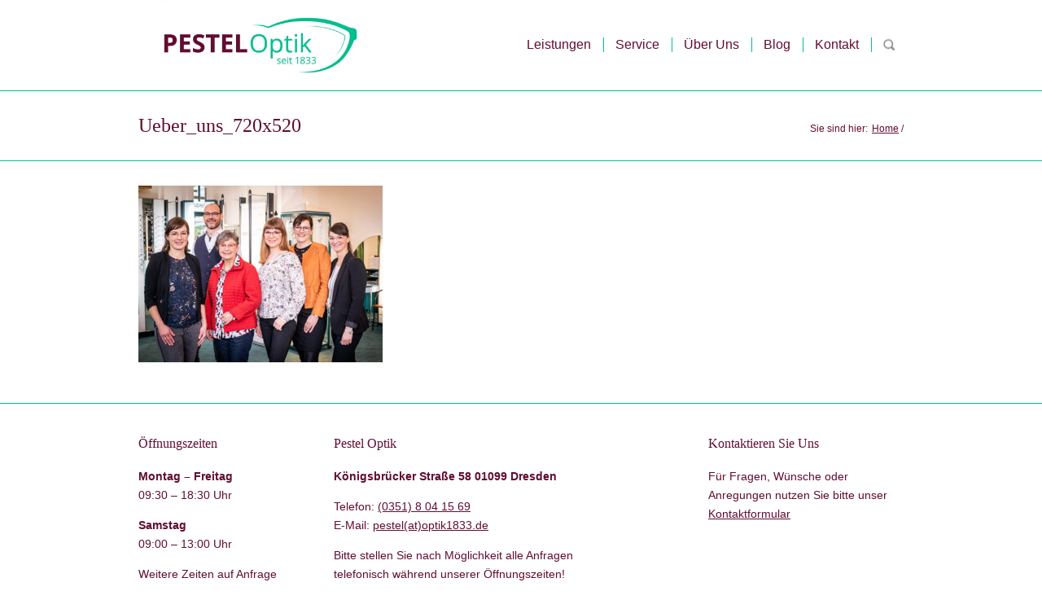

--- FILE ---
content_type: text/html; charset=UTF-8
request_url: https://www.pestel-optik.de/ueber-uns/ueber_uns_720x520/
body_size: 10449
content:
<!DOCTYPE html>
<!--[if IE 6]>
<html id="ie6" lang="de">
<![endif]-->
<!--[if IE 7]>
<html id="ie7" lang="de">
<![endif]-->
<!--[if IE 8]>
<html id="ie8" lang="de">
<![endif]-->
<!--[if !(IE 6) | !(IE 7) | !(IE 8)  ]><!-->
<html lang="de">
<!--<![endif]-->
<head>
<meta charset="UTF-8" />
<meta name="viewport" content="width=device-width, initial-scale=1" />
<meta name="author" content="pixel-industry">
<title>
Ueber_uns_720x520 - Pestel OptikPestel Optik        </title>
<link rel="icon" href="https://www.pestel-optik.de/wp-content/themes/pesteloptik/img/favicon.png" type="image/png" />
<link rel="shortcut icon" href="https://www.pestel-optik.de/wp-content/themes/pesteloptik/img/favicon.png" type="image/png" />
<link rel="pingback" href="https://www.pestel-optik.de/xmlrpc.php" />
<script type="text/javascript" src="https://www.pestel-optik.de/wp-content/themes/pesteloptik/js/jquery.creaseFont.min.js"></script>
<script src='//www.pestel-optik.de/wp-content/cache/wpfc-minified/2qav1gtm/7xkct.js' type="text/javascript"></script>
<!-- <script type="text/javascript" src="https://www.pestel-optik.de/wp-content/themes/pesteloptik/js/OpenLayers.js"></script> -->
<meta name='robots' content='index, follow, max-image-preview:large, max-snippet:-1, max-video-preview:-1' />
<style>img:is([sizes="auto" i], [sizes^="auto," i]) { contain-intrinsic-size: 3000px 1500px }</style>
<script id="cookieyes" type="text/javascript" src="https://cdn-cookieyes.com/client_data/3e5dd4cb9673f0c045f0a0b1/script.js"></script>
<!-- This site is optimized with the Yoast SEO plugin v24.4 - https://yoast.com/wordpress/plugins/seo/ -->
<link rel="canonical" href="https://www.pestel-optik.de/ueber-uns/ueber_uns_720x520/" />
<meta property="og:locale" content="de_DE" />
<meta property="og:type" content="article" />
<meta property="og:title" content="Ueber_uns_720x520 - Pestel Optik" />
<meta property="og:url" content="https://www.pestel-optik.de/ueber-uns/ueber_uns_720x520/" />
<meta property="og:site_name" content="Pestel Optik" />
<meta property="article:modified_time" content="2022-03-21T09:38:56+00:00" />
<meta property="og:image" content="https://www.pestel-optik.de/ueber-uns/ueber_uns_720x520" />
<meta property="og:image:width" content="720" />
<meta property="og:image:height" content="520" />
<meta property="og:image:type" content="image/jpeg" />
<meta name="twitter:card" content="summary_large_image" />
<script type="application/ld+json" class="yoast-schema-graph">{"@context":"https://schema.org","@graph":[{"@type":"WebPage","@id":"https://www.pestel-optik.de/ueber-uns/ueber_uns_720x520/","url":"https://www.pestel-optik.de/ueber-uns/ueber_uns_720x520/","name":"Ueber_uns_720x520 - Pestel Optik","isPartOf":{"@id":"https://www.pestel-optik.de/#website"},"primaryImageOfPage":{"@id":"https://www.pestel-optik.de/ueber-uns/ueber_uns_720x520/#primaryimage"},"image":{"@id":"https://www.pestel-optik.de/ueber-uns/ueber_uns_720x520/#primaryimage"},"thumbnailUrl":"https://www.pestel-optik.de/wp-content/uploads/2022/03/Ueber_uns_720x520.jpg","datePublished":"2022-03-21T08:51:57+00:00","dateModified":"2022-03-21T09:38:56+00:00","breadcrumb":{"@id":"https://www.pestel-optik.de/ueber-uns/ueber_uns_720x520/#breadcrumb"},"inLanguage":"de","potentialAction":[{"@type":"ReadAction","target":["https://www.pestel-optik.de/ueber-uns/ueber_uns_720x520/"]}]},{"@type":"ImageObject","inLanguage":"de","@id":"https://www.pestel-optik.de/ueber-uns/ueber_uns_720x520/#primaryimage","url":"https://www.pestel-optik.de/wp-content/uploads/2022/03/Ueber_uns_720x520.jpg","contentUrl":"https://www.pestel-optik.de/wp-content/uploads/2022/03/Ueber_uns_720x520.jpg","width":720,"height":520,"caption":"Über uns"},{"@type":"BreadcrumbList","@id":"https://www.pestel-optik.de/ueber-uns/ueber_uns_720x520/#breadcrumb","itemListElement":[{"@type":"ListItem","position":1,"name":"Home","item":"https://www.pestel-optik.de/"},{"@type":"ListItem","position":2,"name":"Über Uns","item":"https://www.pestel-optik.de/ueber-uns/"},{"@type":"ListItem","position":3,"name":"Ueber_uns_720x520"}]},{"@type":"WebSite","@id":"https://www.pestel-optik.de/#website","url":"https://www.pestel-optik.de/","name":"Pestel Optik","description":"","potentialAction":[{"@type":"SearchAction","target":{"@type":"EntryPoint","urlTemplate":"https://www.pestel-optik.de/?s={search_term_string}"},"query-input":{"@type":"PropertyValueSpecification","valueRequired":true,"valueName":"search_term_string"}}],"inLanguage":"de"}]}</script>
<!-- / Yoast SEO plugin. -->
<script type="text/javascript">
/* <![CDATA[ */
window._wpemojiSettings = {"baseUrl":"https:\/\/s.w.org\/images\/core\/emoji\/15.0.3\/72x72\/","ext":".png","svgUrl":"https:\/\/s.w.org\/images\/core\/emoji\/15.0.3\/svg\/","svgExt":".svg","source":{"concatemoji":"https:\/\/www.pestel-optik.de\/wp-includes\/js\/wp-emoji-release.min.js?ver=baebeb2c05b972d071dc80242471184b"}};
/*! This file is auto-generated */
!function(i,n){var o,s,e;function c(e){try{var t={supportTests:e,timestamp:(new Date).valueOf()};sessionStorage.setItem(o,JSON.stringify(t))}catch(e){}}function p(e,t,n){e.clearRect(0,0,e.canvas.width,e.canvas.height),e.fillText(t,0,0);var t=new Uint32Array(e.getImageData(0,0,e.canvas.width,e.canvas.height).data),r=(e.clearRect(0,0,e.canvas.width,e.canvas.height),e.fillText(n,0,0),new Uint32Array(e.getImageData(0,0,e.canvas.width,e.canvas.height).data));return t.every(function(e,t){return e===r[t]})}function u(e,t,n){switch(t){case"flag":return n(e,"\ud83c\udff3\ufe0f\u200d\u26a7\ufe0f","\ud83c\udff3\ufe0f\u200b\u26a7\ufe0f")?!1:!n(e,"\ud83c\uddfa\ud83c\uddf3","\ud83c\uddfa\u200b\ud83c\uddf3")&&!n(e,"\ud83c\udff4\udb40\udc67\udb40\udc62\udb40\udc65\udb40\udc6e\udb40\udc67\udb40\udc7f","\ud83c\udff4\u200b\udb40\udc67\u200b\udb40\udc62\u200b\udb40\udc65\u200b\udb40\udc6e\u200b\udb40\udc67\u200b\udb40\udc7f");case"emoji":return!n(e,"\ud83d\udc26\u200d\u2b1b","\ud83d\udc26\u200b\u2b1b")}return!1}function f(e,t,n){var r="undefined"!=typeof WorkerGlobalScope&&self instanceof WorkerGlobalScope?new OffscreenCanvas(300,150):i.createElement("canvas"),a=r.getContext("2d",{willReadFrequently:!0}),o=(a.textBaseline="top",a.font="600 32px Arial",{});return e.forEach(function(e){o[e]=t(a,e,n)}),o}function t(e){var t=i.createElement("script");t.src=e,t.defer=!0,i.head.appendChild(t)}"undefined"!=typeof Promise&&(o="wpEmojiSettingsSupports",s=["flag","emoji"],n.supports={everything:!0,everythingExceptFlag:!0},e=new Promise(function(e){i.addEventListener("DOMContentLoaded",e,{once:!0})}),new Promise(function(t){var n=function(){try{var e=JSON.parse(sessionStorage.getItem(o));if("object"==typeof e&&"number"==typeof e.timestamp&&(new Date).valueOf()<e.timestamp+604800&&"object"==typeof e.supportTests)return e.supportTests}catch(e){}return null}();if(!n){if("undefined"!=typeof Worker&&"undefined"!=typeof OffscreenCanvas&&"undefined"!=typeof URL&&URL.createObjectURL&&"undefined"!=typeof Blob)try{var e="postMessage("+f.toString()+"("+[JSON.stringify(s),u.toString(),p.toString()].join(",")+"));",r=new Blob([e],{type:"text/javascript"}),a=new Worker(URL.createObjectURL(r),{name:"wpTestEmojiSupports"});return void(a.onmessage=function(e){c(n=e.data),a.terminate(),t(n)})}catch(e){}c(n=f(s,u,p))}t(n)}).then(function(e){for(var t in e)n.supports[t]=e[t],n.supports.everything=n.supports.everything&&n.supports[t],"flag"!==t&&(n.supports.everythingExceptFlag=n.supports.everythingExceptFlag&&n.supports[t]);n.supports.everythingExceptFlag=n.supports.everythingExceptFlag&&!n.supports.flag,n.DOMReady=!1,n.readyCallback=function(){n.DOMReady=!0}}).then(function(){return e}).then(function(){var e;n.supports.everything||(n.readyCallback(),(e=n.source||{}).concatemoji?t(e.concatemoji):e.wpemoji&&e.twemoji&&(t(e.twemoji),t(e.wpemoji)))}))}((window,document),window._wpemojiSettings);
/* ]]> */
</script>
<style type="text/css">h1{}h2{}h3{}h4{}h5{}h6{}</style><style id='wp-emoji-styles-inline-css' type='text/css'>
img.wp-smiley, img.emoji {
display: inline !important;
border: none !important;
box-shadow: none !important;
height: 1em !important;
width: 1em !important;
margin: 0 0.07em !important;
vertical-align: -0.1em !important;
background: none !important;
padding: 0 !important;
}
</style>
<!-- <link rel='stylesheet' id='wp-block-library-css' href='https://www.pestel-optik.de/wp-includes/css/dist/block-library/style.min.css?ver=baebeb2c05b972d071dc80242471184b' type='text/css' media='all' /> -->
<link rel="stylesheet" type="text/css" href="//www.pestel-optik.de/wp-content/cache/wpfc-minified/diz1lx08/7xkct.css" media="all"/>
<style id='classic-theme-styles-inline-css' type='text/css'>
/*! This file is auto-generated */
.wp-block-button__link{color:#fff;background-color:#32373c;border-radius:9999px;box-shadow:none;text-decoration:none;padding:calc(.667em + 2px) calc(1.333em + 2px);font-size:1.125em}.wp-block-file__button{background:#32373c;color:#fff;text-decoration:none}
</style>
<style id='global-styles-inline-css' type='text/css'>
:root{--wp--preset--aspect-ratio--square: 1;--wp--preset--aspect-ratio--4-3: 4/3;--wp--preset--aspect-ratio--3-4: 3/4;--wp--preset--aspect-ratio--3-2: 3/2;--wp--preset--aspect-ratio--2-3: 2/3;--wp--preset--aspect-ratio--16-9: 16/9;--wp--preset--aspect-ratio--9-16: 9/16;--wp--preset--color--black: #000000;--wp--preset--color--cyan-bluish-gray: #abb8c3;--wp--preset--color--white: #ffffff;--wp--preset--color--pale-pink: #f78da7;--wp--preset--color--vivid-red: #cf2e2e;--wp--preset--color--luminous-vivid-orange: #ff6900;--wp--preset--color--luminous-vivid-amber: #fcb900;--wp--preset--color--light-green-cyan: #7bdcb5;--wp--preset--color--vivid-green-cyan: #00d084;--wp--preset--color--pale-cyan-blue: #8ed1fc;--wp--preset--color--vivid-cyan-blue: #0693e3;--wp--preset--color--vivid-purple: #9b51e0;--wp--preset--gradient--vivid-cyan-blue-to-vivid-purple: linear-gradient(135deg,rgba(6,147,227,1) 0%,rgb(155,81,224) 100%);--wp--preset--gradient--light-green-cyan-to-vivid-green-cyan: linear-gradient(135deg,rgb(122,220,180) 0%,rgb(0,208,130) 100%);--wp--preset--gradient--luminous-vivid-amber-to-luminous-vivid-orange: linear-gradient(135deg,rgba(252,185,0,1) 0%,rgba(255,105,0,1) 100%);--wp--preset--gradient--luminous-vivid-orange-to-vivid-red: linear-gradient(135deg,rgba(255,105,0,1) 0%,rgb(207,46,46) 100%);--wp--preset--gradient--very-light-gray-to-cyan-bluish-gray: linear-gradient(135deg,rgb(238,238,238) 0%,rgb(169,184,195) 100%);--wp--preset--gradient--cool-to-warm-spectrum: linear-gradient(135deg,rgb(74,234,220) 0%,rgb(151,120,209) 20%,rgb(207,42,186) 40%,rgb(238,44,130) 60%,rgb(251,105,98) 80%,rgb(254,248,76) 100%);--wp--preset--gradient--blush-light-purple: linear-gradient(135deg,rgb(255,206,236) 0%,rgb(152,150,240) 100%);--wp--preset--gradient--blush-bordeaux: linear-gradient(135deg,rgb(254,205,165) 0%,rgb(254,45,45) 50%,rgb(107,0,62) 100%);--wp--preset--gradient--luminous-dusk: linear-gradient(135deg,rgb(255,203,112) 0%,rgb(199,81,192) 50%,rgb(65,88,208) 100%);--wp--preset--gradient--pale-ocean: linear-gradient(135deg,rgb(255,245,203) 0%,rgb(182,227,212) 50%,rgb(51,167,181) 100%);--wp--preset--gradient--electric-grass: linear-gradient(135deg,rgb(202,248,128) 0%,rgb(113,206,126) 100%);--wp--preset--gradient--midnight: linear-gradient(135deg,rgb(2,3,129) 0%,rgb(40,116,252) 100%);--wp--preset--font-size--small: 13px;--wp--preset--font-size--medium: 20px;--wp--preset--font-size--large: 36px;--wp--preset--font-size--x-large: 42px;--wp--preset--spacing--20: 0.44rem;--wp--preset--spacing--30: 0.67rem;--wp--preset--spacing--40: 1rem;--wp--preset--spacing--50: 1.5rem;--wp--preset--spacing--60: 2.25rem;--wp--preset--spacing--70: 3.38rem;--wp--preset--spacing--80: 5.06rem;--wp--preset--shadow--natural: 6px 6px 9px rgba(0, 0, 0, 0.2);--wp--preset--shadow--deep: 12px 12px 50px rgba(0, 0, 0, 0.4);--wp--preset--shadow--sharp: 6px 6px 0px rgba(0, 0, 0, 0.2);--wp--preset--shadow--outlined: 6px 6px 0px -3px rgba(255, 255, 255, 1), 6px 6px rgba(0, 0, 0, 1);--wp--preset--shadow--crisp: 6px 6px 0px rgba(0, 0, 0, 1);}:where(.is-layout-flex){gap: 0.5em;}:where(.is-layout-grid){gap: 0.5em;}body .is-layout-flex{display: flex;}.is-layout-flex{flex-wrap: wrap;align-items: center;}.is-layout-flex > :is(*, div){margin: 0;}body .is-layout-grid{display: grid;}.is-layout-grid > :is(*, div){margin: 0;}:where(.wp-block-columns.is-layout-flex){gap: 2em;}:where(.wp-block-columns.is-layout-grid){gap: 2em;}:where(.wp-block-post-template.is-layout-flex){gap: 1.25em;}:where(.wp-block-post-template.is-layout-grid){gap: 1.25em;}.has-black-color{color: var(--wp--preset--color--black) !important;}.has-cyan-bluish-gray-color{color: var(--wp--preset--color--cyan-bluish-gray) !important;}.has-white-color{color: var(--wp--preset--color--white) !important;}.has-pale-pink-color{color: var(--wp--preset--color--pale-pink) !important;}.has-vivid-red-color{color: var(--wp--preset--color--vivid-red) !important;}.has-luminous-vivid-orange-color{color: var(--wp--preset--color--luminous-vivid-orange) !important;}.has-luminous-vivid-amber-color{color: var(--wp--preset--color--luminous-vivid-amber) !important;}.has-light-green-cyan-color{color: var(--wp--preset--color--light-green-cyan) !important;}.has-vivid-green-cyan-color{color: var(--wp--preset--color--vivid-green-cyan) !important;}.has-pale-cyan-blue-color{color: var(--wp--preset--color--pale-cyan-blue) !important;}.has-vivid-cyan-blue-color{color: var(--wp--preset--color--vivid-cyan-blue) !important;}.has-vivid-purple-color{color: var(--wp--preset--color--vivid-purple) !important;}.has-black-background-color{background-color: var(--wp--preset--color--black) !important;}.has-cyan-bluish-gray-background-color{background-color: var(--wp--preset--color--cyan-bluish-gray) !important;}.has-white-background-color{background-color: var(--wp--preset--color--white) !important;}.has-pale-pink-background-color{background-color: var(--wp--preset--color--pale-pink) !important;}.has-vivid-red-background-color{background-color: var(--wp--preset--color--vivid-red) !important;}.has-luminous-vivid-orange-background-color{background-color: var(--wp--preset--color--luminous-vivid-orange) !important;}.has-luminous-vivid-amber-background-color{background-color: var(--wp--preset--color--luminous-vivid-amber) !important;}.has-light-green-cyan-background-color{background-color: var(--wp--preset--color--light-green-cyan) !important;}.has-vivid-green-cyan-background-color{background-color: var(--wp--preset--color--vivid-green-cyan) !important;}.has-pale-cyan-blue-background-color{background-color: var(--wp--preset--color--pale-cyan-blue) !important;}.has-vivid-cyan-blue-background-color{background-color: var(--wp--preset--color--vivid-cyan-blue) !important;}.has-vivid-purple-background-color{background-color: var(--wp--preset--color--vivid-purple) !important;}.has-black-border-color{border-color: var(--wp--preset--color--black) !important;}.has-cyan-bluish-gray-border-color{border-color: var(--wp--preset--color--cyan-bluish-gray) !important;}.has-white-border-color{border-color: var(--wp--preset--color--white) !important;}.has-pale-pink-border-color{border-color: var(--wp--preset--color--pale-pink) !important;}.has-vivid-red-border-color{border-color: var(--wp--preset--color--vivid-red) !important;}.has-luminous-vivid-orange-border-color{border-color: var(--wp--preset--color--luminous-vivid-orange) !important;}.has-luminous-vivid-amber-border-color{border-color: var(--wp--preset--color--luminous-vivid-amber) !important;}.has-light-green-cyan-border-color{border-color: var(--wp--preset--color--light-green-cyan) !important;}.has-vivid-green-cyan-border-color{border-color: var(--wp--preset--color--vivid-green-cyan) !important;}.has-pale-cyan-blue-border-color{border-color: var(--wp--preset--color--pale-cyan-blue) !important;}.has-vivid-cyan-blue-border-color{border-color: var(--wp--preset--color--vivid-cyan-blue) !important;}.has-vivid-purple-border-color{border-color: var(--wp--preset--color--vivid-purple) !important;}.has-vivid-cyan-blue-to-vivid-purple-gradient-background{background: var(--wp--preset--gradient--vivid-cyan-blue-to-vivid-purple) !important;}.has-light-green-cyan-to-vivid-green-cyan-gradient-background{background: var(--wp--preset--gradient--light-green-cyan-to-vivid-green-cyan) !important;}.has-luminous-vivid-amber-to-luminous-vivid-orange-gradient-background{background: var(--wp--preset--gradient--luminous-vivid-amber-to-luminous-vivid-orange) !important;}.has-luminous-vivid-orange-to-vivid-red-gradient-background{background: var(--wp--preset--gradient--luminous-vivid-orange-to-vivid-red) !important;}.has-very-light-gray-to-cyan-bluish-gray-gradient-background{background: var(--wp--preset--gradient--very-light-gray-to-cyan-bluish-gray) !important;}.has-cool-to-warm-spectrum-gradient-background{background: var(--wp--preset--gradient--cool-to-warm-spectrum) !important;}.has-blush-light-purple-gradient-background{background: var(--wp--preset--gradient--blush-light-purple) !important;}.has-blush-bordeaux-gradient-background{background: var(--wp--preset--gradient--blush-bordeaux) !important;}.has-luminous-dusk-gradient-background{background: var(--wp--preset--gradient--luminous-dusk) !important;}.has-pale-ocean-gradient-background{background: var(--wp--preset--gradient--pale-ocean) !important;}.has-electric-grass-gradient-background{background: var(--wp--preset--gradient--electric-grass) !important;}.has-midnight-gradient-background{background: var(--wp--preset--gradient--midnight) !important;}.has-small-font-size{font-size: var(--wp--preset--font-size--small) !important;}.has-medium-font-size{font-size: var(--wp--preset--font-size--medium) !important;}.has-large-font-size{font-size: var(--wp--preset--font-size--large) !important;}.has-x-large-font-size{font-size: var(--wp--preset--font-size--x-large) !important;}
:where(.wp-block-post-template.is-layout-flex){gap: 1.25em;}:where(.wp-block-post-template.is-layout-grid){gap: 1.25em;}
:where(.wp-block-columns.is-layout-flex){gap: 2em;}:where(.wp-block-columns.is-layout-grid){gap: 2em;}
:root :where(.wp-block-pullquote){font-size: 1.5em;line-height: 1.6;}
</style>
<!-- <link rel='stylesheet' id='contact-form-7-css' href='https://www.pestel-optik.de/wp-content/plugins/contact-form-7/includes/css/styles.css?ver=6.0.3' type='text/css' media='all' /> -->
<link rel="stylesheet" type="text/css" href="//www.pestel-optik.de/wp-content/cache/wpfc-minified/1d1rigf4/7xkct.css" media="all"/>
<!-- <link rel='stylesheet' id='basic-css' href='https://www.pestel-optik.de/wp-content/themes/pesteloptik/css/basic.css?ver=1.0' type='text/css' media='screen' /> -->
<!-- <link rel='stylesheet' id='font-awesome-css' href='https://www.pestel-optik.de/wp-content/themes/pesteloptik/inc/Font-Awesome/css/font-awesome.css?ver=1.0' type='text/css' media='screen' /> -->
<!-- <link rel='stylesheet' id='style-css' href='https://www.pestel-optik.de/wp-content/themes/pesteloptik/style.css?ver=1.0' type='text/css' media='screen' /> -->
<!-- <link rel='stylesheet' id='nivoslider-css' href='https://www.pestel-optik.de/wp-content/themes/pesteloptik/css/nivo-slider.css?ver=1.0' type='text/css' media='screen' /> -->
<!-- <link rel='stylesheet' id='prettyphoto-css' href='https://www.pestel-optik.de/wp-content/themes/pesteloptik/css/prettyPhoto.css?ver=1.0' type='text/css' media='screen' /> -->
<!-- <link rel='stylesheet' id='jplayer-css' href='https://www.pestel-optik.de/wp-content/themes/pesteloptik/js/jplayer/skin/pixel-industry/pixel-industry.css?ver=1.0' type='text/css' media='screen' /> -->
<!-- <link rel='stylesheet' id='tweetscroll-css' href='https://www.pestel-optik.de/wp-content/themes/pesteloptik/inc/widgets/tweetscroll/css/tweetscroll.css?ver=1.0' type='text/css' media='screen' /> -->
<link rel="stylesheet" type="text/css" href="//www.pestel-optik.de/wp-content/cache/wpfc-minified/dru0j0c7/7xkct.css" media="screen"/>
<script src='//www.pestel-optik.de/wp-content/cache/wpfc-minified/qtltvmay/7xkct.js' type="text/javascript"></script>
<!-- <script type="text/javascript" src="https://www.pestel-optik.de/wp-includes/js/jquery/jquery.min.js?ver=3.7.1" id="jquery-core-js"></script> -->
<!-- <script type="text/javascript" src="https://www.pestel-optik.de/wp-includes/js/jquery/jquery-migrate.min.js?ver=3.4.1" id="jquery-migrate-js"></script> -->
<script type="text/javascript" id="contactform-js-extra">
/* <![CDATA[ */
var MyAjax = {"ajaxrequests":"https:\/\/www.pestel-optik.de\/wp-admin\/admin-ajax.php","translation":{"success":"E-Mail was successfully sent!","failure":"There was an error while sending E-Mail. Please check data and try again!","captcha":"Wrong captcha! Please try again."}};
/* ]]> */
</script>
<script src='//www.pestel-optik.de/wp-content/cache/wpfc-minified/8ideh0k8/7xkct.js' type="text/javascript"></script>
<!-- <script type="text/javascript" src="https://www.pestel-optik.de/wp-content/themes/pesteloptik/inc/tinymce/js/contactform.js?ver=baebeb2c05b972d071dc80242471184b" id="contactform-js"></script> -->
<link rel="https://api.w.org/" href="https://www.pestel-optik.de/wp-json/" /><link rel="alternate" title="JSON" type="application/json" href="https://www.pestel-optik.de/wp-json/wp/v2/media/1368" /><link rel="EditURI" type="application/rsd+xml" title="RSD" href="https://www.pestel-optik.de/xmlrpc.php?rsd" />
<link rel='shortlink' href='https://www.pestel-optik.de/?p=1368' />
<link rel="alternate" title="oEmbed (JSON)" type="application/json+oembed" href="https://www.pestel-optik.de/wp-json/oembed/1.0/embed?url=https%3A%2F%2Fwww.pestel-optik.de%2Fueber-uns%2Fueber_uns_720x520%2F" />
<link rel="alternate" title="oEmbed (XML)" type="text/xml+oembed" href="https://www.pestel-optik.de/wp-json/oembed/1.0/embed?url=https%3A%2F%2Fwww.pestel-optik.de%2Fueber-uns%2Fueber_uns_720x520%2F&#038;format=xml" />
<!-- WordPress Most Popular --><script type="text/javascript">/* <![CDATA[ */ jQuery.post("https://www.pestel-optik.de/wp-admin/admin-ajax.php", { action: "wmp_update", id: 1368, token: "4bb0554e6a" }); /* ]]> */</script><!-- /WordPress Most Popular -->        <style>
a:hover,
a.continue-reading:hover,
.text-red,
.breadcrumbs li .active,
.tweet-list li a:hover,
.blog-post-home .post-info p,
.member-social li a:hover,
.service-content .btn-big:hover span,
.service-content .btn-medium:hover span,
.service-content .btn-small:hover span,
.service-content.services-home2 h5:hover,
.product-info h3:hover,
#portfolio-filter li.active a,
.portfolio-filters > li li:hover > a,
.portfolio-info-li .text-light a:hover,
.post-body h4:hover,
.post-body h3:hover,
.post-body h5:hover,
.post-body .meta li.author a,
.post-body .meta li:hover a,
.post-body .video-credits a:hover,
.post-comments .comments-li .comment .comment-meta a:hover,
.comment-body .comment-reply-link,
.aside-widgets li a:hover,
.widget.widget_rss ul li a,
.widget.widget_recent_comments a,
.footer-blog .meta p,
.copyright .breadcrumbs li a:hover,
.accordion .active a,
.tabs li a:hover, .tabs li.active a,
.vertical-toggle div.title.active .text,
.accordion .title a:hover,
.vertical-toggle div.title .text:hover,
.widget.widget_nav_menu .menu .current-menu-item a{
color: #00bf8f;
}
.highlight-style,
#nav li.current-menu-item , 
#nav li:hover, 
#nav li.current-menu-parent, 
#nav li.current-menu-ancestor,
#nav li.current-menu-parent ul li:hover,
#nav li ul li.current-menu-ancestor:hover,
#search:hover,
.team .vertical-toggle div.title,
.services-wrap li:hover .service-content.services-home,
.caption-hover li,
.portfolio:hover .mask,
.pagination li:hover, .pagination li span.current,
.post-info li.date,
.post-info li.category,
.comment-body .comment-reply-link,
#respond #comment-reply,
.contact-tab .product:hover, 
.contact-tab .newsletter:hover, 
.contact-tab .support:hover,
.contact-tab .active,
.widget.widget_calendar #wp-calendar #today,
.widget_tag_cloud .tagcloud a:hover,
.regular-table .table-data .heading,
.btn-big, .btn-medium, .btn-small,
.dropcap2, .dropcap3,
.wpcf7 .wpcf7-submit{
background: #00bf8f;
}
.nav > li:hover > a{
border-right: 1px solid #00bf8f;
}
#nav li ul li:hover{
border-right: 1px solid #00bf8f;
border-top: 1px solid #00bf8f;
border-left: 1px solid #00bf8f;
}
#nav li ul li:last-child:hover{
border-bottom: 1px solid #00bf8f;
}
.team .vertical-toggle div.title .toggle-btn,
.team .vertical-toggle .active .toggle-btn,
.carousel-nav li a.next:hover,
.carousel-nav li a.prev:hover,
form.error-search .search-submit:hover,
.post-info li.category.photo,
.post-info li.category.video,
.post-info li.category.text,
.post-info li.category.quote,
.btn-play,
.social-feed .img-overlay,
.nivo-prevNav,
.nivo-nextNav{
background-color: #00bf8f;
}
form.error-search .search-submit:hover{
background: #00bf8f url('img/search-hover.png') no-repeat center;
}
.pricing-best-offer{
border: 1px solid #00bf8f;
}
.post-info li.date{
border-bottom: 1px solid #00b383;
}
.post-info li.category{
border-top: 1px solid #0ccb9b;
}
</style>
<style type='text/css'></style>		<style type="text/css" id="wp-custom-css">
#respond .email-container{
float: unset !important;
}
#respond .name-container{
float: unset !important;
}
#commentform .reguired-fields{
float: unset !important;
}
#comment-reply{
color: black;
float: left !important;
background: #57a799 !important;
}
#comment-reply:hover{
background: #707070 !important;
}		</style>
</head>
<body class="attachment attachment-template-default attachmentid-1368 attachment-jpeg">
<!-- header start -->
<header id="header" class="clearfix ">
<!-- logo start -->
<section id="logo">
<a href="https://www.pestel-optik.de">
<img src='https://www.pestel-optik.de/wp-content/uploads/2014/05/Logo_PestelOptik-1024x378.jpg' alt='Logo' />
</a>
</section><!-- #logo end -->
<!-- nav container start -->
<section id="nav-container">
<!-- main navigation start  -->
<nav id="nav">
<ul id="menu-top-menu" class="menu nav nav-list"><li id="menu-item-18" class="menu-item menu-item-type-post_type menu-item-object-page menu-item-has-children menu-item-18"><a href="https://www.pestel-optik.de/unsere-leistungen/">Leistungen</a>
<ul class="sub-menu">
<li id="menu-item-653" class="menu-item menu-item-type-post_type menu-item-object-page menu-item-653"><a href="https://www.pestel-optik.de/unsere-leistungen/augenglasbestimmung/">Brillenglasbestimmung</a></li>
<li id="menu-item-50" class="menu-item menu-item-type-post_type menu-item-object-page menu-item-50"><a href="https://www.pestel-optik.de/unsere-leistungen/kinderoptometrie-sehtraining/">Kinderoptometrie</a></li>
<li id="menu-item-51" class="menu-item menu-item-type-post_type menu-item-object-page menu-item-51"><a href="https://www.pestel-optik.de/unsere-leistungen/korrektion-von-winkelfehlsichtigkeit/">Korrektion von Winkelfehlsichtigkeit</a></li>
<li id="menu-item-47" class="menu-item menu-item-type-post_type menu-item-object-page menu-item-47"><a href="https://www.pestel-optik.de/unsere-leistungen/kontaktlinsen/">Kontaktlinsenanpassung</a></li>
<li id="menu-item-49" class="menu-item menu-item-type-post_type menu-item-object-page menu-item-49"><a href="https://www.pestel-optik.de/unsere-leistungen/brillenkollektionen/">Brillenkollektionen</a></li>
<li id="menu-item-46" class="menu-item menu-item-type-post_type menu-item-object-page menu-item-46"><a href="https://www.pestel-optik.de/unsere-leistungen/lupen-und-sehhilfen/">Lupen und vergrößernde Sehhilfen</a></li>
</ul>
</li>
<li id="menu-item-16" class="menu-item menu-item-type-post_type menu-item-object-page menu-item-has-children menu-item-16"><a href="https://www.pestel-optik.de/service/">Service</a>
<ul class="sub-menu">
<li id="menu-item-121" class="menu-item menu-item-type-post_type menu-item-object-page menu-item-121"><a href="https://www.pestel-optik.de/service/beratung/">Beratung</a></li>
<li id="menu-item-660" class="menu-item menu-item-type-post_type menu-item-object-page menu-item-660"><a href="https://www.pestel-optik.de/service/brillenanpassung/">Brillenanpassung</a></li>
<li id="menu-item-123" class="menu-item menu-item-type-post_type menu-item-object-page menu-item-123"><a href="https://www.pestel-optik.de/service/brillenversicherung/">Garantie</a></li>
<li id="menu-item-125" class="menu-item menu-item-type-post_type menu-item-object-page menu-item-125"><a href="https://www.pestel-optik.de/service/inhouse-reparatur/">Inhouse Reparatur</a></li>
<li id="menu-item-126" class="menu-item menu-item-type-post_type menu-item-object-page menu-item-126"><a href="https://www.pestel-optik.de/service/sehtest/">Sehtest</a></li>
<li id="menu-item-124" class="menu-item menu-item-type-post_type menu-item-object-page menu-item-124"><a href="https://www.pestel-optik.de/service/finanzierung/">Finanzierung</a></li>
<li id="menu-item-312" class="menu-item menu-item-type-post_type menu-item-object-page menu-item-312"><a href="https://www.pestel-optik.de/service/lexikon/">Optiker-Lexikon</a></li>
</ul>
</li>
<li id="menu-item-17" class="menu-item menu-item-type-post_type menu-item-object-page menu-item-has-children menu-item-17"><a href="https://www.pestel-optik.de/ueber-uns/">Über Uns</a>
<ul class="sub-menu">
<li id="menu-item-96" class="menu-item menu-item-type-post_type menu-item-object-page menu-item-96"><a href="https://www.pestel-optik.de/ueber-uns/historie/">Historie</a></li>
<li id="menu-item-95" class="menu-item menu-item-type-post_type menu-item-object-page menu-item-95"><a href="https://www.pestel-optik.de/ueber-uns/team/">Team</a></li>
<li id="menu-item-93" class="menu-item menu-item-type-post_type menu-item-object-page menu-item-93"><a href="https://www.pestel-optik.de/ueber-uns/anfahrt/">Anfahrt</a></li>
<li id="menu-item-1091" class="menu-item menu-item-type-post_type menu-item-object-page menu-item-1091"><a href="https://www.pestel-optik.de/ueber-uns/datenschutz/">Datenschutzerklärung</a></li>
</ul>
</li>
<li id="menu-item-25" class="menu-item menu-item-type-taxonomy menu-item-object-category menu-item-25"><a href="https://www.pestel-optik.de/category/allgemein/">Blog</a></li>
<li id="menu-item-24" class="menu-item menu-item-type-post_type menu-item-object-page menu-item-24"><a href="https://www.pestel-optik.de/kontakt/">Kontakt</a></li>
</ul>                </nav><!-- main navigation end -->
<!-- responsive navigation start -->
<div class="menu-top-menu-container"><select id="menu-top-menu-1" class="menu dropdown-menu"><option value="" class="blank">&#8212; Main Menu &#8212;</option><option class="menu-item menu-item-type-post_type menu-item-object-page menu-item-has-children menu-item-18 menu-item-depth-0" value="https://www.pestel-optik.de/unsere-leistungen/">Leistungen</option>	<option class="menu-item menu-item-type-post_type menu-item-object-page menu-item-653 menu-item-depth-1" value="https://www.pestel-optik.de/unsere-leistungen/augenglasbestimmung/">- Brillenglasbestimmung</option>
<option class="menu-item menu-item-type-post_type menu-item-object-page menu-item-50 menu-item-depth-1" value="https://www.pestel-optik.de/unsere-leistungen/kinderoptometrie-sehtraining/">- Kinderoptometrie</option>
<option class="menu-item menu-item-type-post_type menu-item-object-page menu-item-51 menu-item-depth-1" value="https://www.pestel-optik.de/unsere-leistungen/korrektion-von-winkelfehlsichtigkeit/">- Korrektion von Winkelfehlsichtigkeit</option>
<option class="menu-item menu-item-type-post_type menu-item-object-page menu-item-47 menu-item-depth-1" value="https://www.pestel-optik.de/unsere-leistungen/kontaktlinsen/">- Kontaktlinsenanpassung</option>
<option class="menu-item menu-item-type-post_type menu-item-object-page menu-item-49 menu-item-depth-1" value="https://www.pestel-optik.de/unsere-leistungen/brillenkollektionen/">- Brillenkollektionen</option>
<option class="menu-item menu-item-type-post_type menu-item-object-page menu-item-46 menu-item-depth-1" value="https://www.pestel-optik.de/unsere-leistungen/lupen-und-sehhilfen/">- Lupen und vergrößernde Sehhilfen</option>
<option class="menu-item menu-item-type-post_type menu-item-object-page menu-item-has-children menu-item-16 menu-item-depth-0" value="https://www.pestel-optik.de/service/">Service</option>	<option class="menu-item menu-item-type-post_type menu-item-object-page menu-item-121 menu-item-depth-1" value="https://www.pestel-optik.de/service/beratung/">- Beratung</option>
<option class="menu-item menu-item-type-post_type menu-item-object-page menu-item-660 menu-item-depth-1" value="https://www.pestel-optik.de/service/brillenanpassung/">- Brillenanpassung</option>
<option class="menu-item menu-item-type-post_type menu-item-object-page menu-item-123 menu-item-depth-1" value="https://www.pestel-optik.de/service/brillenversicherung/">- Garantie</option>
<option class="menu-item menu-item-type-post_type menu-item-object-page menu-item-125 menu-item-depth-1" value="https://www.pestel-optik.de/service/inhouse-reparatur/">- Inhouse Reparatur</option>
<option class="menu-item menu-item-type-post_type menu-item-object-page menu-item-126 menu-item-depth-1" value="https://www.pestel-optik.de/service/sehtest/">- Sehtest</option>
<option class="menu-item menu-item-type-post_type menu-item-object-page menu-item-124 menu-item-depth-1" value="https://www.pestel-optik.de/service/finanzierung/">- Finanzierung</option>
<option class="menu-item menu-item-type-post_type menu-item-object-page menu-item-312 menu-item-depth-1" value="https://www.pestel-optik.de/service/lexikon/">- Optiker-Lexikon</option>
<option class="menu-item menu-item-type-post_type menu-item-object-page menu-item-has-children menu-item-17 menu-item-depth-0" value="https://www.pestel-optik.de/ueber-uns/">Über Uns</option>	<option class="menu-item menu-item-type-post_type menu-item-object-page menu-item-96 menu-item-depth-1" value="https://www.pestel-optik.de/ueber-uns/historie/">- Historie</option>
<option class="menu-item menu-item-type-post_type menu-item-object-page menu-item-95 menu-item-depth-1" value="https://www.pestel-optik.de/ueber-uns/team/">- Team</option>
<option class="menu-item menu-item-type-post_type menu-item-object-page menu-item-93 menu-item-depth-1" value="https://www.pestel-optik.de/ueber-uns/anfahrt/">- Anfahrt</option>
<option class="menu-item menu-item-type-post_type menu-item-object-page menu-item-1091 menu-item-depth-1" value="https://www.pestel-optik.de/ueber-uns/datenschutz/">- Datenschutzerklärung</option>
<option class="menu-item menu-item-type-taxonomy menu-item-object-category menu-item-25 menu-item-depth-0" value="https://www.pestel-optik.de/category/allgemein/">Blog</option>
<option class="menu-item menu-item-type-post_type menu-item-object-page menu-item-24 menu-item-depth-0" value="https://www.pestel-optik.de/kontakt/">Kontakt</option>
</select></div> <!-- responsive navigation end -->
</section><!-- nav container end -->
<!-- search start -->
<section id="search">
<form id="searchform" action="https://www.pestel-optik.de/" method="get">
<input class="search-submit" type="button" value="Absenden"/>
<input type="submit" value="Absenden" name="submit" class="submit-button"/>
<input class="search-bkg" id="s" name="s" type="text" placeholder="Suchen..." />                   
</form>
</section><!-- search end -->
</header><!-- header end -->        <!-- page-title start -->
<!-- page-title start-->
<section class="page-title-container">
<!-- top shadow on container -->
<div class="shadow-top"></div>
<section class="page-title">
<div class="title">
<h1 class="no-title-border">
Ueber_uns_720x520                    </h1>
<p>
</p>
</div>
<div class="breadcrumbs"><ul><li>Sie sind hier:</li><li><a href="https://www.pestel-optik.de">Home</a> /</li> </ul></div>
</section><!-- page-title end -->
<div class="shadow-bottom"></div>
</section>
<!-- content wrapper start -->
<div id="content-wrapper">
<!-- container_12 start -->
<div class="container_12">
<div class="grid_12">
<p class="attachment"><a href='https://www.pestel-optik.de/wp-content/uploads/2022/03/Ueber_uns_720x520.jpg'><img fetchpriority="high" decoding="async" width="300" height="217" src="https://www.pestel-optik.de/wp-content/uploads/2022/03/Ueber_uns_720x520-300x217.jpg" class="attachment-medium size-medium" alt="Über uns" srcset="https://www.pestel-optik.de/wp-content/uploads/2022/03/Ueber_uns_720x520-300x217.jpg 300w, https://www.pestel-optik.de/wp-content/uploads/2022/03/Ueber_uns_720x520.jpg 720w" sizes="(max-width: 300px) 100vw, 300px" /></a></p>
</div>      
</div>
<!-- container_12 end -->
</div><!-- content-wrapper end -->
<!-- footer wrapper start -->
<div id="footer-wrapper">
<div class="shadow-top"></div>
<footer id="footer" class="container_12">
<ul class="footer-widget-container grid_3">
<li id="text-2" class="widget widget_text"><div class="widget-title">Öffnungszeiten</div>			<div class="textwidget"><p><b>Montag &#8211; Freitag</b><br />
09:30 &#8211; 18:30 Uhr</p>
<p><b>Samstag</b><br />
09:00 &#8211; 13:00 Uhr</p>
<p>Weitere Zeiten auf Anfrage</p>
<p>&nbsp;</p>
</div>
</li>
</ul>
<ul class="footer-widget-container grid_3">
<li id="text-3" class="widget widget_text"><div class="widget-title">Pestel Optik</div>			<div class="textwidget"><p><b> Königsbrücker Straße 58
01099 Dresden</b></p>
<p>Telefon: <a href="tel:+49-351-8041569"  rel="nofollow">(0351) 8 04 15 69</a><br />
E-Mail: <a href="mailto:pestel@optik1833.de">pestel(at)optik1833.de</a></p>
<p>Bitte stellen Sie nach Möglichkeit alle Anfragen<br/> 
telefonisch während unserer Öffnungszeiten!</p></div>
</li><li id="text-7" class="widget widget_text">			<div class="textwidget"><p><a href="/ueber-uns/datenschutz/">Datenschutzerklärung</a></p>
</div>
</li><li id="text-8" class="widget widget_text">			<div class="textwidget"><p><a href="/ueber-uns/impressum/">Impressum</a></p>
</div>
</li>
</ul>
<ul class="footer-widget-container grid_3">
<li id="text-4" class="widget widget_text"><div class="widget-title">Kontaktieren Sie Uns</div>			<div class="textwidget"><p>Für Fragen, Wünsche oder Anregungen nutzen Sie bitte unser <a href="/kontakt/">Kontaktformular</a></p>
</div>
</li>
</ul>
<!--ul class="footer-widget-container grid_3">
<li class="widget grid_3 widget_recent_entries">
<h4 class="widget-title">Set widget here</h4>
<ul>
<li>
<a href="https://www.pestel-optik.de/brillenpflegetipps/">Brillenpflegetipps</a>
</li>
<li>
<a href="https://www.pestel-optik.de/swissflex-superleicht-eine-brille-die-sitzt/">Swissflex, superleicht, eine Brille die sitzt!</a>
</li>
<li>
<a href="https://www.pestel-optik.de/liebe-eltern/">Liebe Eltern,</a>
</li>
<li>
<a href="https://www.pestel-optik.de/neue-oeffnungszeiten/">Neue Öffnungszeiten</a>
</li>
<li>
<a href="https://www.pestel-optik.de/185-jahre-handwerk-erfahrung-und-tradition/">Pestel Optik – 185 Jahre Handwerk, Erfahrung und Tradition</a>
</li>
</ul>
</li>
</ul-->
</footer><!-- footer end -->
<!-- copyright container start -->
<section class="copyright-container">
<div class="copyright container_12">
<p>
© Copyright 2023 Gabriele Göhler &amp; Ulrich Göhler GbR            </p>
</div>
</section><!-- copyright container end -->
</div><!-- footer wrapper end -->
<script>
var getElementsByClassName=function(a,b,c){if(document.getElementsByClassName){getElementsByClassName=function(a,b,c){c=c||document;var d=c.getElementsByClassName(a),e=b?new RegExp("\\b"+b+"\\b","i"):null,f=[],g;for(var h=0,i=d.length;h<i;h+=1){g=d[h];if(!e||e.test(g.nodeName)){f.push(g)}}return f}}else if(document.evaluate){getElementsByClassName=function(a,b,c){b=b||"*";c=c||document;var d=a.split(" "),e="",f="http://www.w3.org/1999/xhtml",g=document.documentElement.namespaceURI===f?f:null,h=[],i,j;for(var k=0,l=d.length;k<l;k+=1){e+="[contains(concat(' ', @class, ' '), ' "+d[k]+" ')]"}try{i=document.evaluate(".//"+b+e,c,g,0,null)}catch(m){i=document.evaluate(".//"+b+e,c,null,0,null)}while(j=i.iterateNext()){h.push(j)}return h}}else{getElementsByClassName=function(a,b,c){b=b||"*";c=c||document;var d=a.split(" "),e=[],f=b==="*"&&c.all?c.all:c.getElementsByTagName(b),g,h=[],i;for(var j=0,k=d.length;j<k;j+=1){e.push(new RegExp("(^|\\s)"+d[j]+"(\\s|$)"))}for(var l=0,m=f.length;l<m;l+=1){g=f[l];i=false;for(var n=0,o=e.length;n<o;n+=1){i=e[n].test(g.className);if(!i){break}}if(i){h.push(g)}}return h}}return getElementsByClassName(a,b,c)},
dropdowns = document.getElementsByTagName( 'select' );
for ( i=0; i<dropdowns.length; i++ )
if ( dropdowns[i].className.match( 'dropdown-menu' ) ) dropdowns[i].onchange = function(){ if ( this.value != '' ) window.location.href = this.value; }
</script>
<script type="text/javascript" src="https://www.pestel-optik.de/wp-content/themes/pesteloptik/js/jquery.easing.1.2.js?ver=1.0" id="easing-js"></script>
<script type="text/javascript" src="https://www.pestel-optik.de/wp-content/themes/pesteloptik/js/jquery.carouFredSel-6.0.0-packed.js?ver=1.0" id="caroufredsel-js"></script>
<script type="text/javascript" src="https://www.pestel-optik.de/wp-content/themes/pesteloptik/js/jplayer/jquery.jplayer.min.js?ver=1.0" id="jplayer-js"></script>
<script type="text/javascript" src="https://www.pestel-optik.de/wp-content/themes/pesteloptik/js/jquery.prettyPhoto.js?ver=1.0" id="prettyphoto-js"></script>
<script type="text/javascript" src="https://www.pestel-optik.de/wp-content/themes/pesteloptik/js/ios-orientationchange-fix.js?ver=1.0" id="iosfix-js"></script>
<script type="text/javascript" src="https://www.pestel-optik.de/wp-content/themes/pesteloptik/js/quicksand.js?ver=1.0" id="quicksand-js"></script>
<script type="text/javascript" id="tweetscroll-js-extra">
/* <![CDATA[ */
var PiTweetScroll = {"ajaxrequests":"https:\/\/www.pestel-optik.de\/wp-admin\/admin-ajax.php"};
/* ]]> */
</script>
<script type="text/javascript" src="https://www.pestel-optik.de/wp-content/themes/pesteloptik/js/jquery.tweetscroll.js?ver=1.0" id="tweetscroll-js"></script>
<script type="text/javascript" src="https://www.pestel-optik.de/wp-content/themes/pesteloptik/js/socialstream.jquery.js?ver=1.0" id="socialstream-js"></script>
<script type="text/javascript" src="https://www.pestel-optik.de/wp-content/themes/pesteloptik/js/jquery.nivo.slider.js?ver=1.0" id="nivoslider-js"></script>
<script type="text/javascript" src="https://www.pestel-optik.de/wp-content/themes/pesteloptik/js/portfolio.js?ver=1.0" id="pi_portfolio-js"></script>
<script type="text/javascript" src="https://www.pestel-optik.de/wp-content/themes/pesteloptik/js/jquery.placeholder.min.js?ver=1.0" id="placeholder-js"></script>
<script type="text/javascript" src="https://www.pestel-optik.de/wp-content/themes/pesteloptik/js/include.js?ver=1.0" id="pi_include-js"></script>
<script type="text/javascript" src="https://www.pestel-optik.de/wp-includes/js/comment-reply.min.js?ver=baebeb2c05b972d071dc80242471184b" id="comment-reply-js" async="async" data-wp-strategy="async"></script>
<script type="text/javascript" src="https://www.pestel-optik.de/wp-includes/js/dist/hooks.min.js?ver=4d63a3d491d11ffd8ac6" id="wp-hooks-js"></script>
<script type="text/javascript" src="https://www.pestel-optik.de/wp-includes/js/dist/i18n.min.js?ver=5e580eb46a90c2b997e6" id="wp-i18n-js"></script>
<script type="text/javascript" id="wp-i18n-js-after">
/* <![CDATA[ */
wp.i18n.setLocaleData( { 'text direction\u0004ltr': [ 'ltr' ] } );
/* ]]> */
</script>
<script type="text/javascript" src="https://www.pestel-optik.de/wp-content/plugins/contact-form-7/includes/swv/js/index.js?ver=6.0.3" id="swv-js"></script>
<script type="text/javascript" id="contact-form-7-js-translations">
/* <![CDATA[ */
( function( domain, translations ) {
var localeData = translations.locale_data[ domain ] || translations.locale_data.messages;
localeData[""].domain = domain;
wp.i18n.setLocaleData( localeData, domain );
} )( "contact-form-7", {"translation-revision-date":"2025-02-03 17:24:24+0000","generator":"GlotPress\/4.0.1","domain":"messages","locale_data":{"messages":{"":{"domain":"messages","plural-forms":"nplurals=2; plural=n != 1;","lang":"de"},"This contact form is placed in the wrong place.":["Dieses Kontaktformular wurde an der falschen Stelle platziert."],"Error:":["Fehler:"]}},"comment":{"reference":"includes\/js\/index.js"}} );
/* ]]> */
</script>
<script type="text/javascript" id="contact-form-7-js-before">
/* <![CDATA[ */
var wpcf7 = {
"api": {
"root": "https:\/\/www.pestel-optik.de\/wp-json\/",
"namespace": "contact-form-7\/v1"
}
};
/* ]]> */
</script>
<script type="text/javascript" src="https://www.pestel-optik.de/wp-content/plugins/contact-form-7/includes/js/index.js?ver=6.0.3" id="contact-form-7-js"></script>
<script type="text/javascript">
//http://blog.mxtracks.de/2011/08/barrierefreiheit-schrift/
jQuery(function( $){
$.creaseFont({
content     :  'body',
defaultSize :  100,
maxSize     :  160,
minSize     :  60,
stepSize    :  10,
unit        :  '%',
bFontLarge  :  '#fontLarge',
bFontDefault:  '#fontDefault',
bFontSmall  :  '#fontSmall',
animate     :  true,
animateSpeed:  500,
cookieName  :  'creaseFont',
cookiePath  :  '/',
cookieLifetime:60
});
});
</script>
</body>
</html><!-- WP Fastest Cache file was created in 0.16858601570129 seconds, on 23-02-25 22:03:23 -->

--- FILE ---
content_type: text/css
request_url: https://www.pestel-optik.de/wp-content/cache/wpfc-minified/dru0j0c7/7xkct.css
body_size: 25991
content:
a, abbr, acronym, address, applet, article, aside, audio, b, big, blockquote, body, canvas, caption,center, cite, code, dd, del, details, dfn, dialog, div, dl, dt, em, embed, fieldset, figcaption, figure, font, footer, form, h1, h2, h3, h4, h5, h6, header, hgroup, hr, html, i, iframe, img, ins, kbd, label, legend, li, mark, menu, meter, nav, object, ol, output, p, pre, progress, q, rp, rt, ruby, s, samp, section, small, span, strike, strong, sub, summary, sup, table, tbody, td, tfoot, th, thead, time, tr, tt, u, ul, var, video, xmp { border: 0; margin: 0; padding: 0;}
article, aside, details, figcaption, figure, footer, header, hgroup, menu, nav, section {display: block;}
b, strong {font-weight: bold;}
img {color: transparent; font-size: 0; vertical-align: middle; -ms-interpolation-mode: bicubic;}
ol, ul {list-style: none;}
li {display: list-item;}
table {border-collapse: collapse; border-spacing: 0;}
th, td, caption {font-weight: normal; vertical-align: top; text-align: left;}
q {quotes: none;}
q:before, q:after {content: ''; content: none;}
sub, sup, small {font-size: 75%;}
sub,sup {line-height: 0; position: relative; vertical-align: baseline;}
sub {bottom: -0.25em;}
sup {top: -0.5em;}
svg {overflow: hidden;}
a:active{outline: none;}
a:focus{ outline: none;}
:focus {outline: 0;}  .container_12 {margin-left: auto; margin-right: auto; width: 960px; float: left;} .grid_1, .grid_2, .grid_3, .grid_4, .grid_5, .grid_6, .grid_7, .grid_8, .grid_9, .grid_10, .grid_11, .grid_12 {display: inline; float: left; margin-left: 10px; margin-right: 10px; margin-bottom: 40px;}
.push_1, .pull_1, .push_2, .pull_2, .push_3, .pull_3, .push_4, .pull_4, .push_5, .pull_5, .push_6, .pull_6, .push_7, .pull_7, .push_8, .pull_8, .push_9, .pull_9, .push_10, .pull_10, .push_11, .pull_11 {position: relative;} .alpha {margin-left: 0; margin-bottom: 40px;}
.omega {margin-right: 0; margin-bottom: 40px;} .container_12 .grid_1 {width: 60px;}
.container_12 .grid_2 {width: 140px;}
.container_12 .grid_3 {width: 220px;}
.container_12 .grid_4 {width: 300px;}
.container_12 .grid_5 {width: 380px;}
.container_12 .grid_6 {width: 460px;}
.container_12 .grid_7 {width: 540px;}
.container_12 .grid_8 {width: 620px;}
.container_12 .grid_9 {width: 700px;}
.container_12 .grid_10 {width: 780px;}
.container_12 .grid_11 {width: 860px;}
.container_12 .grid_12 {width: 940px;}
.container_12 .grid_12 .grid_12 {
margin-left: 0;
margin-right: 0;
}
.container_12 .grid_12 > .grid_12:last-child{
margin-bottom: 0;
} .container_12 .prefix_1 {padding-left: 80px;}
.container_12 .prefix_2 {padding-left: 160px;}
.container_12 .prefix_3 {padding-left: 240px;}
.container_12 .prefix_4 {padding-left: 320px;}
.container_12 .prefix_5 {padding-left: 400px;}
.container_12 .prefix_6 {padding-left: 480px;}
.container_12 .prefix_7 {padding-left: 560px;}
.container_12 .prefix_8 {padding-left: 640px;}
.container_12 .prefix_9 {padding-left: 720px;}
.container_12 .prefix_10 {padding-left: 800px;}
.container_12 .prefix_11 {padding-left: 880px;} .container_12 .suffix_1 {padding-right: 80px;}
.container_12 .suffix_2 {padding-right: 160px;}
.container_12 .suffix_3 {padding-right: 240px;}
.container_12 .suffix_4 {padding-right: 320px;}
.container_12 .suffix_5 {padding-right: 400px;}
.container_12 .suffix_6 {padding-right: 480px;}
.container_12 .suffix_7 {padding-right: 560px;}
.container_12 .suffix_8 {padding-right: 640px;}
.container_12 .suffix_9 {padding-right: 720px;}
.container_12 .suffix_10 {padding-right: 800px;}
.container_12 .suffix_11 {padding-right: 880px;} .container_12 .push_1 {left: 80px;}
.container_12 .push_2 {left: 160px;}
.container_12 .push_3 {left: 240px;}
.container_12 .push_4 {left: 320px;}
.container_12 .push_5 {left: 400px;}
.container_12 .push_6 {left: 480px;}
.container_12 .push_7 {left: 560px;}
.container_12 .push_8 {left: 640px;}
.container_12 .push_9 {left: 720px;}
.container_12 .push_10 {left: 800px;}
.container_12 .push_11 {left: 880px;} .container_12 .pull_1 {left: -80px;}
.container_12 .pull_2 {left: -160px;}
.container_12 .pull_3 {left: -240px;}
.container_12 .pull_4 {left: -320px;}
.container_12 .pull_5 {left: -400px;}
.container_12 .pull_6 {left: -480px;}
.container_12 .pull_7 {left: -560px;}
.container_12 .pull_8 {left: -640px;}
.container_12 .pull_9 {left: -720px;}
.container_12 .pull_10 {left: -800px;}
.container_12 .pull_11 {left: -880px;} .clear {clear: both; display: block; overflow: hidden; visibility: hidden; width: 0; height: 0;}
.clearfix:before, .clearfix:after, .container_12:before, .container_12:after { content: '.'; display: block; overflow: hidden; visibility: hidden; font-size: 0; line-height: 0; width: 0; height: 0;}
.clearfix:after, .container_12:after {clear: both;} .required{
color: #d74142;
}  .accordion{
position: relative;
}
.accordion .title{ 
float: left; 
margin-bottom: 3px;
width: 100%;
}
.accordion .title:last-child{
margin-bottom: 0 !important;
}
.accordion .content{
border: 1px solid #ECECEC;
display:none;
float: left;
overflow: hidden;
padding: 10px;
margin-bottom: 3px;
}
.accordion .title a{
background: #fff url(//www.pestel-optik.de/wp-content/themes/pesteloptik/img/toggle-open.png) no-repeat right center;
border: 1px solid #e9e9e9;
color: #797979;
cursor:pointer;
display: block;    
font: 12px 'Droid Sans',sans-serif;    
padding: 8px 10px;   
}
.accordion .active a{
background: #Fff url(//www.pestel-optik.de/wp-content/themes/pesteloptik/img/toggle-close.png) no-repeat right center !important;
color: #fff;
}
.accordion .title a:hover{
color: #fff;
} p + .btn-big, 
p + .btn-medium,
p + .btn-small{
margin-top: 14px;
}
ul + .btn-big,
ul + .btn-medium,
ul + .btn-small{
margin-top: 14px;  
}
.btn-small + .btn-small,
.btn-medium + .btn-medium,
.btn-big + .btn-big{
margin-left: 10px;
}
.btn-big,
.btn-medium,
.btn-small{
background: #fff;
-moz-box-shadow: 1px 1px 2px #aaa;
-webkit-box-shadow: 1px 1px 2px #aaa;
box-shadow: 1px 1px 2px #aaa;
-webkit-transition: all 0.3s ease 0s;
-moz-transition: all 0.3s ease 0s;
-o-transition: all 0.3s ease 0s;
-ms-transition: all 0.3s ease 0s;
transition: all 0.3s ease 0s;
}
.btn-big.white, 
.btn-medium.white,
.btn-small.white{
background: #fff;
}
.btn-big:hover,
.btn-medium:hover,
.btn-small:hover{
background: #707070;
}
.btn-big.white:hover, 
.btn-medium.white:hover,
.btn-small.white:hover{
background: #fff;
}
.btn-big.white span, 
.btn-medium.white span,
.btn-small.white span{
color: #620d31;
font-style: italic;
}
.btn-big{
float: left;
}
.btn-big span{
font: 14px 'Arimo', sans-serif;
text-transform: uppercase;
color: #fff;
padding: 10px 15px;
display: block;
text-align: center;
} .btn-medium{
float: left;
}
.btn-medium span{
font: 12px 'Arimo', sans-serif;
text-transform: uppercase;
color: #fff;
padding: 9px 14px;
display: block;
text-align: center;
} .btn-small{
float: left;
}
.btn-small span{
font: 11px 'Arimo', sans-serif;
text-transform: uppercase;
color: #620d31;
padding: 7px 12px;
display: block;
text-align: center;
} code{
float: left;
width: 100%;
background: #f6f6f6;
padding: 5px 10px;
margin-bottom: 20px;
font: 12px 'Droid Sans', sans-serif;
} .infobox{
background: #e0f2ff;
border: 1px solid #c1def2;
width: 100%;
float: left;
margin-bottom: 10px;
}
.infobox p{
background: url(//www.pestel-optik.de/wp-content/themes/pesteloptik/img/info-box.png) no-repeat 0 center;
margin: 10px;
padding-left: 25px;
color: #61adb0;
text-shadow: 0 1px 0 #fff;
} .warning-box{
background: #f3efd3;
border: 1px solid #dedabd;
width: 100%;
float: left;
margin-bottom: 10px;
}
.warning-box p{
background: url(//www.pestel-optik.de/wp-content/themes/pesteloptik/img/warning-box.png) no-repeat 0 center;
margin: 10px;
padding-left: 27px;
color: #a19c7a;
text-shadow: 0 1px 0 #fff;
} .shop-box{
background: #b4dafb;
border: 1px solid #9fc7eb;
width: 100%;
float: left;
margin-bottom: 10px;
}
.shop-box p{
background: url(//www.pestel-optik.de/wp-content/themes/pesteloptik/img/shop-box.png) no-repeat 0 center;
margin: 10px;
padding-left: 27px;
color: #fff;
text-shadow: 0 1px 0 #a3c2fc;
} .note-box{
background: #f8f6bc;
border: 1px solid #e7e48b;
border-radius: 3px;
width: 100%;
float: left;
margin-bottom: 10px;
}
.note-box p{
background: url(//www.pestel-optik.de/wp-content/themes/pesteloptik/img/note-box.png) no-repeat 0 center;
margin: 10px;
padding-left: 25px;
color: #989426;
text-shadow: 0 1px 0 #fff;
} .success-box{
background: #ebfdd7;
border: 1px solid #cef4a4;
border-radius: 3px;
width: 100%;
float: left;
margin-bottom: 10px;
}
.success-box p{
background: url(//www.pestel-optik.de/wp-content/themes/pesteloptik/img/success-box.png) no-repeat 0 center;
margin: 10px;
padding-left: 25px;
color: #7eb244;
text-shadow: 0 1px 0 #fff;
} .error-box{
background: #fadddd;
border: 1px solid #fcc1c1;
border-radius: 3px;
width: 100%;
float: left;
margin-bottom: 10px;
}
.error-box p{
background: url(//www.pestel-optik.de/wp-content/themes/pesteloptik/img/error-box.png) no-repeat 0 center;
margin: 10px;
padding-left: 25px;
color: #d86d6d;
text-shadow: 0 1px 0 #fff;
} .tabs{
width: 100%;
overflow: hidden;
float: left;
}
.tabs li{
background: #fff;
float: left;
border-top: 1px solid #ececec;
border-right: 1px solid #ececec;
border-bottom: 1px solid #ececec;
overflow: hidden;
position: relative;
padding: 0;
line-height: 32px;
}
.tabs li:first-child{
border-left: 1px solid #ececec;
}
.tabs li a{    
color: #8f8f8f;    
padding: 0px 16px;
text-shadow: 0 1px 0 #ffffff;
}
.tabs li.active{
border-bottom: 3px #fff;
background: #fff;
}
.tabs li.active a{
line-height: 31px;
}
.tab-content-wrap{
border: 1px solid #ececec;    
margin-top: -1px;
overflow: hidden;
width: 100%;
float: left;
}
.tab-content{
padding: 15px;
background: #fff;
}
.tabs li a:hover, .tabs li.active a{
color: #fff;
} .vertical-toggle{
position: relative;
}
.vertical-toggle .set{ 
float: left; 
margin-bottom: 3px;
width: 100%;
}
.vertical-toggle div.title:last-child{
margin-bottom: 0 !important;
}
.vertical-toggle .content{
display:none;
float: left;
overflow: hidden;
padding: 10px;
margin-top: 3px;
border: 1px solid #ECECEC;
}
.vertical-toggle div.title .text{
color: #8F8F8F;
display: block;
cursor:pointer;
font: 12px 'Droid Sans',sans-serif;
border: 1px solid #e9e9e9;
padding: 8px 10px;
background: #fff url(//www.pestel-optik.de/wp-content/themes/pesteloptik/img/toggle-open.png) no-repeat right center;
}
.vertical-toggle div.title.active .text{
background: #fff url(//www.pestel-optik.de/wp-content/themes/pesteloptik/img/toggle-close.png) no-repeat right center !important;
color: #fff;
}
.vertical-toggle div.title .text:hover{
color: #fff;
} .arrow-list li{
border-bottom: 1px dotted #eee;
background: url(//www.pestel-optik.de/wp-content/themes/pesteloptik/img/aside.png) no-repeat 0 center;
padding-left: 18px;
padding-bottom: 5px;
padding-top: 5px;
font: 12px 'Droid Sans', sans-serif;
}
.arrow-list li:last-child{
border-bottom: none;
} .colored-list, .grey-list{
width: 100%;
float: left;
}
.colored-list li, .grey-list li{
padding-bottom: 5px;
padding-top: 5px;
font: 12px 'Droid Sans', sans-serif;
line-height: 20px;
color: #8f8f8f;
border-bottom: 1px dotted #eee;
}
.border-list li{
border-bottom: 1px dotted #eee;
background: url(//www.pestel-optik.de/wp-content/themes/pesteloptik/img/aside.png) no-repeat 0 12px;
}
.border-list li:first-child{
background: url(//www.pestel-optik.de/wp-content/themes/pesteloptik/img/aside.png) no-repeat 0 7px;
}
.colored-list li:first-child, .grey-list li:first-child{
padding-top: 0;
}
.colored-list li:last-child, .grey-list li:last-child{
border-bottom: none;
}
.colored-list li span, .grey-list li span{
padding-left: 18px;
display: block;
}  .list-check.grey{
background: url(//www.pestel-optik.de/wp-content/themes/pesteloptik/img/list-check-grey.png) 0 6px no-repeat;
} .list-arrow.grey{
background: url(//www.pestel-optik.de/wp-content/themes/pesteloptik/img/list-arrow-grey.png) 0 10px no-repeat;
} .list-error.grey{
background: url(//www.pestel-optik.de/wp-content/themes/pesteloptik/img/list-error-grey.png) 0 10px no-repeat;
} .list-square.grey{
background: url(//www.pestel-optik.de/wp-content/themes/pesteloptik/img/list-square-grey.png) 0 11px no-repeat;
} .list-star.grey{
background: url(//www.pestel-optik.de/wp-content/themes/pesteloptik/img/list-star-grey.png) 0 9px no-repeat;
} .list-thumbdown.grey{
background: url(//www.pestel-optik.de/wp-content/themes/pesteloptik/img/list-thumbdown-grey.png) 0 8px no-repeat;
} .list-thumbup.grey{
background: url(//www.pestel-optik.de/wp-content/themes/pesteloptik/img/list-thumbup-grey.png) 0 7px no-repeat;
}  .list-check{
background: url(//www.pestel-optik.de/wp-content/themes/pesteloptik/img/list-check.png) 0 6px no-repeat;
} .list-arrow{
background: url(//www.pestel-optik.de/wp-content/themes/pesteloptik/img/list-arrow.png) 0 10px no-repeat;
} .list-error{
background: url(//www.pestel-optik.de/wp-content/themes/pesteloptik/img/list-error.png) 0 10px no-repeat;
} .list-square{
background: url(//www.pestel-optik.de/wp-content/themes/pesteloptik/img/list-square.png) 0 11px no-repeat;
} .list-star{
background: url(//www.pestel-optik.de/wp-content/themes/pesteloptik/img/list-star.png) 0 9px no-repeat;
} .list-thumbdown{
background: url(//www.pestel-optik.de/wp-content/themes/pesteloptik/img/list-thumbdown.png) 0 8px no-repeat;
} .list-thumbup{
background: url(//www.pestel-optik.de/wp-content/themes/pesteloptik/img/list-thumbup.png) 0 7px no-repeat;
} .dropcap1{
color: #6f6f6f;
float: left;
margin-right: 10px;
font: 76px 'Droid Sans',sans-serif;
line-height: 65px;
}
.dropcap2, .dropcap3{
color: #fff;
background: #fff;
float: left;
margin-right: 10px;
font: bold 39px 'Droid Sans',sans-serif;
line-height: 47px;
padding: 8px;
position: relative;
top: 3px;
}
.dropcap3{
width: 40px;
height: 40px;
border-radius: 30px;
font: bold 37px 'Droid Sans',sans-serif;
line-height: 40px;
padding: 11px;
text-align: center;
}@font-face {
font-family: 'FontAwesome';
src: url(//www.pestel-optik.de/wp-content/themes/pesteloptik/inc/Font-Awesome/font/fontawesome-webfont.eot?v=3.0.1);
src: url(//www.pestel-optik.de/wp-content/themes/pesteloptik/inc/Font-Awesome/font/fontawesome-webfont.eot?#iefix&v=3.0.1) format('embedded-opentype'),
url(//www.pestel-optik.de/wp-content/themes/pesteloptik/inc/Font-Awesome/font/fontawesome-webfont.woff?v=3.0.1) format('woff'),
url(//www.pestel-optik.de/wp-content/themes/pesteloptik/inc/Font-Awesome/font/fontawesome-webfont.ttf?v=3.0.1) format('truetype');
font-weight: normal;
font-style: normal;
} [class^="icon-"],
[class*=" icon-"] {
font-family: FontAwesome;
font-weight: normal;
font-style: normal;
text-decoration: inherit;
-webkit-font-smoothing: antialiased; display: inline;
width: auto;
height: auto;
line-height: normal;
vertical-align: baseline;
background-image: none;
background-position: 0% 0%;
background-repeat: repeat;
margin-top: 0;
} .icon-white,
.nav-pills > .active > a > [class^="icon-"],
.nav-pills > .active > a > [class*=" icon-"],
.nav-list > .active > a > [class^="icon-"],
.nav-list > .active > a > [class*=" icon-"],
.navbar-inverse .nav > .active > a > [class^="icon-"],
.navbar-inverse .nav > .active > a > [class*=" icon-"],
.dropdown-menu > li > a:hover > [class^="icon-"],
.dropdown-menu > li > a:hover > [class*=" icon-"],
.dropdown-menu > .active > a > [class^="icon-"],
.dropdown-menu > .active > a > [class*=" icon-"],
.dropdown-submenu:hover > a > [class^="icon-"],
.dropdown-submenu:hover > a > [class*=" icon-"] {
background-image: none;
}
[class^="icon-"]:before,
[class*=" icon-"]:before {
text-decoration: inherit;
display: inline-block;
speak: none;
} a [class^="icon-"],
a [class*=" icon-"] {
display: inline-block;
} .icon-large:before {
vertical-align: -10%;
font-size: 1.3333333333333333em;
}
.btn [class^="icon-"],
.nav [class^="icon-"],
.btn [class*=" icon-"],
.nav [class*=" icon-"] {
display: inline; }
.btn [class^="icon-"].icon-large,
.nav [class^="icon-"].icon-large,
.btn [class*=" icon-"].icon-large,
.nav [class*=" icon-"].icon-large {
line-height: .9em;
}
.btn [class^="icon-"].icon-spin,
.nav [class^="icon-"].icon-spin,
.btn [class*=" icon-"].icon-spin,
.nav [class*=" icon-"].icon-spin {
display: inline-block;
}
.nav-tabs [class^="icon-"],
.nav-pills [class^="icon-"],
.nav-tabs [class*=" icon-"],
.nav-pills [class*=" icon-"] { }
.nav-tabs [class^="icon-"],
.nav-pills [class^="icon-"],
.nav-tabs [class*=" icon-"],
.nav-pills [class*=" icon-"],
.nav-tabs [class^="icon-"].icon-large,
.nav-pills [class^="icon-"].icon-large,
.nav-tabs [class*=" icon-"].icon-large,
.nav-pills [class*=" icon-"].icon-large {
line-height: .9em;
}
li [class^="icon-"],
.nav li [class^="icon-"],
li [class*=" icon-"],
.nav li [class*=" icon-"] {
display: inline-block;
width: 1.25em;
text-align: center;
}
li [class^="icon-"].icon-large,
.nav li [class^="icon-"].icon-large,
li [class*=" icon-"].icon-large,
.nav li [class*=" icon-"].icon-large { width: 1.5625em;
}
ul.icons {
list-style-type: none;
text-indent: -0.75em;
}
ul.icons li [class^="icon-"],
ul.icons li [class*=" icon-"] {
width: .75em;
}
.icon-muted {
color: #eeeeee;
}
.icon-border {
border: solid 1px #eeeeee;
padding: .2em .25em .15em;
-webkit-border-radius: 3px;
-moz-border-radius: 3px;
border-radius: 3px;
}
.icon-2x {
font-size: 2em;
}
.icon-2x.icon-border {
border-width: 2px;
-webkit-border-radius: 4px;
-moz-border-radius: 4px;
border-radius: 4px;
}
.icon-3x {
font-size: 3em;
}
.icon-3x.icon-border {
border-width: 3px;
-webkit-border-radius: 5px;
-moz-border-radius: 5px;
border-radius: 5px;
}
.icon-4x {
font-size: 4em;
}
.icon-4x.icon-border {
border-width: 4px;
-webkit-border-radius: 6px;
-moz-border-radius: 6px;
border-radius: 6px;
}
.pull-right {
float: right;
}
.pull-left {
float: left;
}
[class^="icon-"].pull-left,
[class*=" icon-"].pull-left {
margin-right: .3em;
}
[class^="icon-"].pull-right,
[class*=" icon-"].pull-right {
margin-left: .3em;
}
.btn [class^="icon-"].pull-left.icon-2x,
.btn [class*=" icon-"].pull-left.icon-2x,
.btn [class^="icon-"].pull-right.icon-2x,
.btn [class*=" icon-"].pull-right.icon-2x {
margin-top: .18em;
}
.btn [class^="icon-"].icon-spin.icon-large,
.btn [class*=" icon-"].icon-spin.icon-large {
line-height: .8em;
}
.btn.btn-small [class^="icon-"].pull-left.icon-2x,
.btn.btn-small [class*=" icon-"].pull-left.icon-2x,
.btn.btn-small [class^="icon-"].pull-right.icon-2x,
.btn.btn-small [class*=" icon-"].pull-right.icon-2x {
margin-top: .25em;
}
.btn.btn-large [class^="icon-"],
.btn.btn-large [class*=" icon-"] {
margin-top: 0;
}
.btn.btn-large [class^="icon-"].pull-left.icon-2x,
.btn.btn-large [class*=" icon-"].pull-left.icon-2x,
.btn.btn-large [class^="icon-"].pull-right.icon-2x,
.btn.btn-large [class*=" icon-"].pull-right.icon-2x {
margin-top: .05em;
}
.btn.btn-large [class^="icon-"].pull-left.icon-2x,
.btn.btn-large [class*=" icon-"].pull-left.icon-2x {
margin-right: .2em;
}
.btn.btn-large [class^="icon-"].pull-right.icon-2x,
.btn.btn-large [class*=" icon-"].pull-right.icon-2x {
margin-left: .2em;
}
.icon-spin {
display: inline-block;
-moz-animation: spin 2s infinite linear;
-o-animation: spin 2s infinite linear;
-webkit-animation: spin 2s infinite linear;
animation: spin 2s infinite linear;
}
@-moz-keyframes spin {
0% { -moz-transform: rotate(0deg); }
100% { -moz-transform: rotate(359deg); }
}
@-webkit-keyframes spin {
0% { -webkit-transform: rotate(0deg); }
100% { -webkit-transform: rotate(359deg); }
}
@-o-keyframes spin {
0% { -o-transform: rotate(0deg); }
100% { -o-transform: rotate(359deg); }
}
@-ms-keyframes spin {
0% { -ms-transform: rotate(0deg); }
100% { -ms-transform: rotate(359deg); }
}
@keyframes spin {
0% { transform: rotate(0deg); }
100% { transform: rotate(359deg); }
}
@-moz-document url-prefix() {
.icon-spin {
height: .9em;
}
.btn .icon-spin {
height: auto;
}
.icon-spin.icon-large {
height: 1.25em;
}
.btn .icon-spin.icon-large {
height: .75em;
}
} .icon-glass:before                { content: "\f000"; }
.icon-music:before                { content: "\f001"; }
.icon-search:before               { content: "\f002"; }
.icon-envelope:before             { content: "\f003"; }
.icon-heart:before                { content: "\f004"; }
.icon-star:before                 { content: "\f005"; }
.icon-star-empty:before           { content: "\f006"; }
.icon-user:before                 { content: "\f007"; }
.icon-film:before                 { content: "\f008"; }
.icon-th-large:before             { content: "\f009"; }
.icon-th:before                   { content: "\f00a"; }
.icon-th-list:before              { content: "\f00b"; }
.icon-ok:before                   { content: "\f00c"; }
.icon-remove:before               { content: "\f00d"; }
.icon-zoom-in:before              { content: "\f00e"; }
.icon-zoom-out:before             { content: "\f010"; }
.icon-off:before                  { content: "\f011"; }
.icon-signal:before               { content: "\f012"; }
.icon-cog:before                  { content: "\f013"; }
.icon-trash:before                { content: "\f014"; }
.icon-home:before                 { content: "\f015"; }
.icon-file:before                 { content: "\f016"; }
.icon-time:before                 { content: "\f017"; }
.icon-road:before                 { content: "\f018"; }
.icon-download-alt:before         { content: "\f019"; }
.icon-download:before             { content: "\f01a"; }
.icon-upload:before               { content: "\f01b"; }
.icon-inbox:before                { content: "\f01c"; }
.icon-play-circle:before          { content: "\f01d"; }
.icon-repeat:before               { content: "\f01e"; } .icon-refresh:before              { content: "\f021"; }
.icon-list-alt:before             { content: "\f022"; }
.icon-lock:before                 { content: "\f023"; }
.icon-flag:before                 { content: "\f024"; }
.icon-headphones:before           { content: "\f025"; }
.icon-volume-off:before           { content: "\f026"; }
.icon-volume-down:before          { content: "\f027"; }
.icon-volume-up:before            { content: "\f028"; }
.icon-qrcode:before               { content: "\f029"; }
.icon-barcode:before              { content: "\f02a"; }
.icon-tag:before                  { content: "\f02b"; }
.icon-tags:before                 { content: "\f02c"; }
.icon-book:before                 { content: "\f02d"; }
.icon-bookmark:before             { content: "\f02e"; }
.icon-print:before                { content: "\f02f"; }
.icon-camera:before               { content: "\f030"; }
.icon-font:before                 { content: "\f031"; }
.icon-bold:before                 { content: "\f032"; }
.icon-italic:before               { content: "\f033"; }
.icon-text-height:before          { content: "\f034"; }
.icon-text-width:before           { content: "\f035"; }
.icon-align-left:before           { content: "\f036"; }
.icon-align-center:before         { content: "\f037"; }
.icon-align-right:before          { content: "\f038"; }
.icon-align-justify:before        { content: "\f039"; }
.icon-list:before                 { content: "\f03a"; }
.icon-indent-left:before          { content: "\f03b"; }
.icon-indent-right:before         { content: "\f03c"; }
.icon-facetime-video:before       { content: "\f03d"; }
.icon-picture:before              { content: "\f03e"; }
.icon-pencil:before               { content: "\f040"; }
.icon-map-marker:before           { content: "\f041"; }
.icon-adjust:before               { content: "\f042"; }
.icon-tint:before                 { content: "\f043"; }
.icon-edit:before                 { content: "\f044"; }
.icon-share:before                { content: "\f045"; }
.icon-check:before                { content: "\f046"; }
.icon-move:before                 { content: "\f047"; }
.icon-step-backward:before        { content: "\f048"; }
.icon-fast-backward:before        { content: "\f049"; }
.icon-backward:before             { content: "\f04a"; }
.icon-play:before                 { content: "\f04b"; }
.icon-pause:before                { content: "\f04c"; }
.icon-stop:before                 { content: "\f04d"; }
.icon-forward:before              { content: "\f04e"; }
.icon-fast-forward:before         { content: "\f050"; }
.icon-step-forward:before         { content: "\f051"; }
.icon-eject:before                { content: "\f052"; }
.icon-chevron-left:before         { content: "\f053"; }
.icon-chevron-right:before        { content: "\f054"; }
.icon-plus-sign:before            { content: "\f055"; }
.icon-minus-sign:before           { content: "\f056"; }
.icon-remove-sign:before          { content: "\f057"; }
.icon-ok-sign:before              { content: "\f058"; }
.icon-question-sign:before        { content: "\f059"; }
.icon-info-sign:before            { content: "\f05a"; }
.icon-screenshot:before           { content: "\f05b"; }
.icon-remove-circle:before        { content: "\f05c"; }
.icon-ok-circle:before            { content: "\f05d"; }
.icon-ban-circle:before           { content: "\f05e"; }
.icon-arrow-left:before           { content: "\f060"; }
.icon-arrow-right:before          { content: "\f061"; }
.icon-arrow-up:before             { content: "\f062"; }
.icon-arrow-down:before           { content: "\f063"; }
.icon-share-alt:before            { content: "\f064"; }
.icon-resize-full:before          { content: "\f065"; }
.icon-resize-small:before         { content: "\f066"; }
.icon-plus:before                 { content: "\f067"; }
.icon-minus:before                { content: "\f068"; }
.icon-asterisk:before             { content: "\f069"; }
.icon-exclamation-sign:before     { content: "\f06a"; }
.icon-gift:before                 { content: "\f06b"; }
.icon-leaf:before                 { content: "\f06c"; }
.icon-fire:before                 { content: "\f06d"; }
.icon-eye-open:before             { content: "\f06e"; }
.icon-eye-close:before            { content: "\f070"; }
.icon-warning-sign:before         { content: "\f071"; }
.icon-plane:before                { content: "\f072"; }
.icon-calendar:before             { content: "\f073"; }
.icon-random:before               { content: "\f074"; }
.icon-comment:before              { content: "\f075"; }
.icon-magnet:before               { content: "\f076"; }
.icon-chevron-up:before           { content: "\f077"; }
.icon-chevron-down:before         { content: "\f078"; }
.icon-retweet:before              { content: "\f079"; }
.icon-shopping-cart:before        { content: "\f07a"; }
.icon-folder-close:before         { content: "\f07b"; }
.icon-folder-open:before          { content: "\f07c"; }
.icon-resize-vertical:before      { content: "\f07d"; }
.icon-resize-horizontal:before    { content: "\f07e"; }
.icon-bar-chart:before            { content: "\f080"; }
.icon-twitter-sign:before         { content: "\f081"; }
.icon-facebook-sign:before        { content: "\f082"; }
.icon-camera-retro:before         { content: "\f083"; }
.icon-key:before                  { content: "\f084"; }
.icon-cogs:before                 { content: "\f085"; }
.icon-comments:before             { content: "\f086"; }
.icon-thumbs-up:before            { content: "\f087"; }
.icon-thumbs-down:before          { content: "\f088"; }
.icon-star-half:before            { content: "\f089"; }
.icon-heart-empty:before          { content: "\f08a"; }
.icon-signout:before              { content: "\f08b"; }
.icon-linkedin-sign:before        { content: "\f08c"; }
.icon-pushpin:before              { content: "\f08d"; }
.icon-external-link:before        { content: "\f08e"; }
.icon-signin:before               { content: "\f090"; }
.icon-trophy:before               { content: "\f091"; }
.icon-github-sign:before          { content: "\f092"; }
.icon-upload-alt:before           { content: "\f093"; }
.icon-lemon:before                { content: "\f094"; }
.icon-phone:before                { content: "\f095"; }
.icon-check-empty:before          { content: "\f096"; }
.icon-bookmark-empty:before       { content: "\f097"; }
.icon-phone-sign:before           { content: "\f098"; }
.icon-twitter:before              { content: "\f099"; }
.icon-facebook:before             { content: "\f09a"; }
.icon-github:before               { content: "\f09b"; }
.icon-unlock:before               { content: "\f09c"; }
.icon-credit-card:before          { content: "\f09d"; }
.icon-rss:before                  { content: "\f09e"; }
.icon-hdd:before                  { content: "\f0a0"; }
.icon-bullhorn:before             { content: "\f0a1"; }
.icon-bell:before                 { content: "\f0a2"; }
.icon-certificate:before          { content: "\f0a3"; }
.icon-hand-right:before           { content: "\f0a4"; }
.icon-hand-left:before            { content: "\f0a5"; }
.icon-hand-up:before              { content: "\f0a6"; }
.icon-hand-down:before            { content: "\f0a7"; }
.icon-circle-arrow-left:before    { content: "\f0a8"; }
.icon-circle-arrow-right:before   { content: "\f0a9"; }
.icon-circle-arrow-up:before      { content: "\f0aa"; }
.icon-circle-arrow-down:before    { content: "\f0ab"; }
.icon-globe:before                { content: "\f0ac"; }
.icon-wrench:before               { content: "\f0ad"; }
.icon-tasks:before                { content: "\f0ae"; }
.icon-filter:before               { content: "\f0b0"; }
.icon-briefcase:before            { content: "\f0b1"; }
.icon-fullscreen:before           { content: "\f0b2"; }
.icon-group:before                { content: "\f0c0"; }
.icon-link:before                 { content: "\f0c1"; }
.icon-cloud:before                { content: "\f0c2"; }
.icon-beaker:before               { content: "\f0c3"; }
.icon-cut:before                  { content: "\f0c4"; }
.icon-copy:before                 { content: "\f0c5"; }
.icon-paper-clip:before           { content: "\f0c6"; }
.icon-save:before                 { content: "\f0c7"; }
.icon-sign-blank:before           { content: "\f0c8"; }
.icon-reorder:before              { content: "\f0c9"; }
.icon-list-ul:before              { content: "\f0ca"; }
.icon-list-ol:before              { content: "\f0cb"; }
.icon-strikethrough:before        { content: "\f0cc"; }
.icon-underline:before            { content: "\f0cd"; }
.icon-table:before                { content: "\f0ce"; }
.icon-magic:before                { content: "\f0d0"; }
.icon-truck:before                { content: "\f0d1"; }
.icon-pinterest:before            { content: "\f0d2"; }
.icon-pinterest-sign:before       { content: "\f0d3"; }
.icon-google-plus-sign:before     { content: "\f0d4"; }
.icon-google-plus:before          { content: "\f0d5"; }
.icon-money:before                { content: "\f0d6"; }
.icon-caret-down:before           { content: "\f0d7"; }
.icon-caret-up:before             { content: "\f0d8"; }
.icon-caret-left:before           { content: "\f0d9"; }
.icon-caret-right:before          { content: "\f0da"; }
.icon-columns:before              { content: "\f0db"; }
.icon-sort:before                 { content: "\f0dc"; }
.icon-sort-down:before            { content: "\f0dd"; }
.icon-sort-up:before              { content: "\f0de"; }
.icon-envelope-alt:before         { content: "\f0e0"; }
.icon-linkedin:before             { content: "\f0e1"; }
.icon-undo:before                 { content: "\f0e2"; }
.icon-legal:before                { content: "\f0e3"; }
.icon-dashboard:before            { content: "\f0e4"; }
.icon-comment-alt:before          { content: "\f0e5"; }
.icon-comments-alt:before         { content: "\f0e6"; }
.icon-bolt:before                 { content: "\f0e7"; }
.icon-sitemap:before              { content: "\f0e8"; }
.icon-umbrella:before             { content: "\f0e9"; }
.icon-paste:before                { content: "\f0ea"; }
.icon-lightbulb:before            { content: "\f0eb"; }
.icon-exchange:before             { content: "\f0ec"; }
.icon-cloud-download:before       { content: "\f0ed"; }
.icon-cloud-upload:before         { content: "\f0ee"; }
.icon-user-md:before              { content: "\f0f0"; }
.icon-stethoscope:before          { content: "\f0f1"; }
.icon-suitcase:before             { content: "\f0f2"; }
.icon-bell-alt:before             { content: "\f0f3"; }
.icon-coffee:before               { content: "\f0f4"; }
.icon-food:before                 { content: "\f0f5"; }
.icon-file-alt:before             { content: "\f0f6"; }
.icon-building:before             { content: "\f0f7"; }
.icon-hospital:before             { content: "\f0f8"; }
.icon-ambulance:before            { content: "\f0f9"; }
.icon-medkit:before               { content: "\f0fa"; }
.icon-fighter-jet:before          { content: "\f0fb"; }
.icon-beer:before                 { content: "\f0fc"; }
.icon-h-sign:before               { content: "\f0fd"; }
.icon-plus-sign-alt:before        { content: "\f0fe"; }
.icon-double-angle-left:before    { content: "\f100"; }
.icon-double-angle-right:before   { content: "\f101"; }
.icon-double-angle-up:before      { content: "\f102"; }
.icon-double-angle-down:before    { content: "\f103"; }
.icon-angle-left:before           { content: "\f104"; }
.icon-angle-right:before          { content: "\f105"; }
.icon-angle-up:before             { content: "\f106"; }
.icon-angle-down:before           { content: "\f107"; }
.icon-desktop:before              { content: "\f108"; }
.icon-laptop:before               { content: "\f109"; }
.icon-tablet:before               { content: "\f10a"; }
.icon-mobile-phone:before         { content: "\f10b"; }
.icon-circle-blank:before         { content: "\f10c"; }
.icon-quote-left:before           { content: "\f10d"; }
.icon-quote-right:before          { content: "\f10e"; }
.icon-spinner:before              { content: "\f110"; }
.icon-circle:before               { content: "\f111"; }
.icon-reply:before                { content: "\f112"; }
.icon-github-alt:before           { content: "\f113"; }
.icon-folder-close-alt:before     { content: "\f114"; }
.icon-folder-open-alt:before      { content: "\f115"; }:focus{
outline: 0;
}
body{
background-color: #fff;
font: 100% 'Noto Sans', sans-serif;
line-height: 18px;
color: #620d31;
width: 100%;
height: 100%;
}
body > * {
-webkit-backface-visibility: visible;
} h1, h2, h3, h4, h5, h6, .sidebar-headline {
font-family: 'Noto Sans', sans-serif;
font-weight: 400;
text-transform: uppercase;
}
h1{
font-size: 1.375em;
line-height: 33px;
margin-bottom: 20px; 
}
h2{
font-size: 1.25em;
line-height: 30px;
margin-bottom: 16px; 
}
h3{
font-size: 1.125em;
line-height: 27px;
margin-bottom: 12px; 
}
h4{
font-size: 1em;
line-height: 24px;
margin-bottom: 8px; 
}
h5, .sidebar-headline, .service-title {
font-size: 0.875em;
line-height: 21px;
margin-bottom: 5px; 
}
h6{
font-size: 0.75em;
line-height: 18px;
margin-bottom: 5px; 
}
p + h2,
p + h3,
p + h4 {
margin-top: 14px;
} p{
font: 0.9em 'Noto Sans', sans-serif;
line-height: 23px;
} a {
text-decoration: underline;
color: #620d31;
-webkit-transition: all 0.2s ease 0s;
-moz-transition: all 0.2s ease 0s;
-o-transition: all 0.2s ease 0s;
-ms-transition: all 0.2s ease 0s;
transition: all 0.2s ease 0s;
}
a:visited {
color: #57A799;
}
a:hover,
a.continue-reading:hover{
color: #57a799;
}
a.continue-reading{
font: italic 12px 'Arimo', sans-serif;
cursor: pointer;
color: #aaa;
} .text-red{
color: #8f8f8f;
}
.text-light{
color: #aaa;
}
.text-dark{
color: #707070;
} blockquote{
background: rgba(98, 13, 49, 0.15) url(//www.pestel-optik.de/wp-content/themes/pesteloptik/img/quote.png) 20px 20px no-repeat;
padding: 20px;
float: left;
}
blockquote{
font: italic 0.875em 'Noto Serif', serif;
line-height: 24px;
text-align: center;
}
blockquote span.blockquote-author{
float: left;
width: 100%;
font: italic 12px 'Noto Sans', serif;
color: #aaa;
margin-top: 7px;
}
blockquote.text-left{
text-align: left;
}
p + blockquote{
margin-top: 20px;
margin-bottom: 20px;
}
p + a.continue-reading{
margin-top: 14px;
display: block;
}
p + p{
margin-top: 14px;
display: block;
} blockquote.left {
width: 60%;
margin: 10px 15px 8px 0;
float: left;
}
blockquote.right {
width: 60%;
margin: 10px 0 8px 15px;
float: right;
} .highlight-dark{
background: #707070;
color: #fff;
}
.highlight-style {
background: #fff;
color: #fff;
}
.highlight-light {
background: #ececec;
} img.img-bordered{
border: 3px solid #ececec;
}
img + p{
margin-top: 20px;
}
img.float-right{
float: right;
margin: 10px 0 19px 10px;
}
img.float-left{
float: left;
margin: 10px 10px 10px 0;
}
.colored-list li:first-child, .grey-list li:first-child {
padding-top: 5px;
}   .alignnone {
margin: 5px 20px 20px 0;
max-width: 100%;
height: auto;
}
.aligncenter,
div.aligncenter {
display: block;
margin: 5px auto 5px auto;
clear: both;
}
.alignright {
float:right;
margin: 5px 0 20px 20px;
clear: both;
}
.alignleft {
float: left;
margin: 5px 20px 20px 0;
clear: both;
}
.aligncenter {
display: block;
margin: 5px auto 5px auto;
clear: both;
}
a img.alignright {
float: right;
margin: 5px 0 20px 20px;
max-width: 100%;
height: auto;
}
a img.alignnone {
margin: 5px 20px 20px 0;
max-width: 100%;
height: auto;
}
a img.alignleft {
float: left;
margin: 5px 20px 20px 0;
max-width: 100%;
height: auto;
}
a img.aligncenter {
display: block;
margin-left: auto;
margin-right: auto;
max-width: 100%;
height: auto;
}
.wp-caption {
background: #fff;
border: 1px solid #f0f0f0;
max-width: 96%; padding: 5px 3px 10px;
text-align: center;
}
.wp-caption.alignnone {
margin: 5px 20px 20px 0;
}
.wp-caption.alignleft {
margin: 5px 20px 20px 0;
}
.wp-caption.alignright {
margin: 5px 0 20px 20px;
}
.wp-caption img {
border: 0 none;
height: auto;
margin: 0;
max-width: 98.5%;
padding: 0;
width: auto;
}
.wp-caption p.wp-caption-text {
font-size: 11px;
line-height: 17px;
margin: 0;
padding: 0 4px 5px;
}
.sticky{
border-bottom: 1px solid #ececec;
position: relative;
}
.sticky:after{
content: "";
width: 100%;
height: 1px;
border-bottom: 1px solid #ececec;
position: absolute;
bottom: 1px;
left: 0;
}
.sticky.style2{
border-bottom: none;
}
.sticky.style2:after{
border-bottom: none;
}
.gallery-caption{}
.bypostauthor{}
.ruler{
border-bottom: 1px solid #ececec;
clear: both;
} #header{
width: 940px;
margin-right: auto;
margin-left: auto;
min-height: 100px;
} #logo{
width: 181px;
margin-right: 30px;
float: left;
} #nav-container{
width: 689px;
margin-right: 5px;
height: 70px;
float: left; 
position: relative;
z-index: 200;
}
#nav-container select{
display: none;
}
#header.search-hidden #nav-container{
width: 729px;
margin-right: 0;
} .icon-nav{
display: block !important;
width: 100% !important;
margin-top: -10px !important;
padding-bottom: 5px !important;
font-size: 14px !important;
color: #ccc;
} 
.current-menu-item a .icon-nav{
color: #57a799;
} #nav{
height: 100%;
margin:0;
list-style: none;
float: right;
display: flex;
align-items: center;
}
#nav > ul{
display: block !important;
}
#nav li{
float: left;
position: relative;
margin-right: -1px;
padding: 15px 0px 15px 15px;
cursor: pointer;
}
#nav li.current-menu-item , #nav li.current-menu-parent, #nav li.current-menu-ancestor{
background: #fff;
}
#nav .sub-menu li:hover{
background: #00bf8f;
}
#nav li:hover{
background: #fff;
}
#nav li.current-menu-item  a, #nav li.current-menu-parent a, #nav li.current-menu-ancestor a{
border-right: none;
}
#nav li a{
float: none;
display: block;
font: 1em 'Arimo', sans-serif;
color: #620d31;
text-decoration: none;
padding-right: 15px;  
}
#nav .current_page_item a,
#nav li.current-menu-item a{
color: white !important;
}
#nav .current_page_item a i,
#nav li.current-menu-item a i{
color: white !important;
}
#nav .current_page_item .sub-menu a{
color: #620d31 !important;
}
#nav .current_page_item .sub-menu li:hover a{
color: #fff !important;
}
.nav > li > a{
border-right: 1px solid #00bf8f !important;
}
.nav > li:hover > a{
border-right: 1px solid #fff;
}
#nav li:last-child{
padding-right: 0;  
}
#nav li:last-child a{
border-right: none;
}
#nav li:hover a, 
#nav li.current-menu-item a, 
#nav li:hover .icon-nav,
#nav li.current-menu-parent a,
#nav li.current-menu-parent .icon-nav,
#nav li.current-menu-ancestor a,
#nav li.current-menu-ancestor .icon-nav{
color: #fff;
}
#nav li.current-menu-parent ul li{
background: #fff;
}
#nav li.current-menu-parent ul li:hover{
background: #57a799;
} #nav li ul{
display: none;
position: absolute;	
padding-top: 6px;
margin: 0;
top: 100%;
left: 0;
z-index: 100;
}
#nav li ul li{
border-top: 1px solid #00bf8f;
border-right: 1px solid #00bf8f;
border-left: 1px solid #00bf8f;
background: #fff; padding: 0;
}
#nav li ul li a {
text-transform: none !important; line-height: 1.3;
color: #620d31 !important;
padding: 13px 15px;
-webkit-transition: none;
-moz-transition: none;
-o-transition: none;
-ms-transition: none;
transition: none;
}
#nav li ul li:last-child{
border-bottom: 1px solid #00bf8f;
}
#nav li ul li:hover{
border-right: 1px solid #fff;
border-top: 1px solid #fff;
border-left: 1px solid #fff;
}
#nav li ul li:last-child:hover{
border-bottom: 1px solid #fff;
}
#nav li ul li:hover > a{
color: #fff !important;
}
#nav li ul li, #nav li ul li a{
float: none;
}
#nav li ul li a { display: block;
}
#nav li ul li.current-menu-ancestor{
background: #fff;
color: #8f8f8f;
}
#nav li ul li.current-menu-ancestor:hover{
background: #fff;
color: #fff;
}
#nav li.current-menu-ancestor ul li.current-menu-item {
background: #00bf8f;
} #nav li ul li ul {
display: none;
}
#nav li ul li:hover ul {
left: 100%;
top: -1px;
padding-top: 0 !important;
padding-left: 5px;
} #search{
width: 33px;
float: left;
height: 70px;
position: relative;
cursor: pointer;
}
#search:hover {
background: none !important;
}
#search:hover .search-submit{ }
#header.search-hidden #search{
display: none;
}
.search-submit{
background: url(//www.pestel-optik.de/wp-content/themes/pesteloptik/img/search.png) no-repeat;
width: 15px;
height: 15px;
border: none;
text-indent: -9999px;
position: absolute;
left: 10px;
top: 38px;
float: right;
cursor: pointer;
}
.search-bkg{
background: #fff;
border: 1px solid #00bf8f;
padding: 5px;
position: absolute;
top: 100%;
width: 135px;
margin-left: -112px;
font: italic 11px 'Arimo', sans-serif;
color: #8f8f8f;
display: none;
}
.submit-button{
display: none;
} #footer-wrapper .nav > li > a{
border: none;
font-size: 1em;
} #content-wrapper{
width: 960px;
margin: 0 auto;
} .page-title-container{
width: 100%; float: left;
position: relative;
margin-bottom: 30px;
}
.page-title-container .shadow-top{
width: 100%;
height: 12px; position: absolute;
top: 0;
border-top: 1px solid #00bf8f;
}
.page-title-container .shadow-bottom{
width: 100%;
height: 12px; position: absolute;
bottom: 0;
border-bottom: 1px solid #00bf8f;
}
.page-title{
width: 940px;
margin: 0 auto;
}
.page-title .title{
float: left;
display: block;
padding-top: 30px;
padding-bottom: 30px;
}
.page-title h1, .page-title p{
float: left;
}
.page-title h1{
padding-right: 15px;
font: 1.5em 'Lobster', cursive;
text-transform: none;
margin-bottom: 0; }
.page-title h1.no-title-border{
border-right: none;
}
.page-title p{
margin-left: 15px;
padding-top: 3px;
font: 12px 'Arimo', sans-serif;
position: relative;
top: 9px;
color: #aaa;
} .breadcrumbs{
float: right;
padding-top: 35px;
}
.breadcrumbs li{
float: left;
padding-left: 5px;
font: 0.75em 'Arimo', sans-serif;
padding-top: 5px;
list-style: none;
}
.breadcrumbs li .active{
color: #aaa;
}
.section-title{
float: left;
width: 100%;
margin-bottom: 10px;
}  .enter-note{
width: 100%;
border-bottom: 1px solid #ececec;
padding: 0 0 30px;
}
.enter-note h1{
text-align: center;
margin-bottom: 0px;
line-height: 22px;
font-weight: 700;
font: 26px 'lobster', cursive;
text-transform: none;
color: #707070;
}
.enter-note p.light{
padding-top: 0;   
font: 18px 'Arimo', sans-serif;
font-weight: 300;
color: #8f8f8f;
text-align: center;
text-transform: none;
} .note{
width: 100%;
background: #f6f6f6;
border-top: 1px solid #ececec;
border-bottom: 1px solid #ececec;
}
.note h1{
font: italic 18px 'Noto Serif', serif;
color: #666;
text-transform: none;
min-width: 740px;
text-align: center;
padding: 27px 15px; 
margin-bottom: 0;
float: left;
}
.note .btn-big,
.note .btn-medium,
.note .btn-small{
margin: 20px;
float: left;
} .grid_3 .carousel-testimonial .caroufredsel_wrapper{width: 180px;}
.grid_4 .carousel-testimonial .caroufredsel_wrapper{width: 260px;}
.grid_5 .carousel-testimonial .caroufredsel_wrapper{width: 340px;}
.grid_6 .carousel-testimonial .caroufredsel_wrapper{width: 420px;}
.grid_7 .carousel-testimonial .caroufredsel_wrapper{width: 500px;}
.grid_8 .carousel-testimonial .caroufredsel_wrapper{width: 580px;}
.grid_9 .carousel-testimonial .caroufredsel_wrapper{width: 660px;}
.grid_10 .carousel-testimonial .caroufredsel_wrapper{width: 740px;}
.grid_11 .carousel-testimonial .caroufredsel_wrapper{width: 820px;}
.grid_12 .carousel-testimonial .caroufredsel_wrapper{width: 900px;}
.carousel-testimonial{
background: #f6f6f6 url(//www.pestel-optik.de/wp-content/themes/pesteloptik/img/quote.png) 20px 20px no-repeat;
border: 1px solid #ececec;
padding: 20px;
}
.carousel-testimonial p{
font: italic 14px 'Noto Serif', serif;
line-height: 24px;
text-align: center;
}
.carousel-testimonial span.blockquote-author{
float: left;
width: 100%;
font: italic 12px 'Noto Sans', serif;
color: #aaa;
margin-top: 7px;
}
.grid_3 .carousel-testimonial .carousel-li > li{
width: 180px;
margin-right: 0;
}
.grid_4 .carousel-testimonial .carousel-li > li{
width: 260px;
margin-right: 0;
}
.grid_5 .carousel-testimonial .carousel-li > li{
width: 340px;
margin-right: 0;
}
.grid_6 .carousel-testimonial .carousel-li > li{
width: 420px;
margin-right: 0;
}
.grid_7 .carousel-testimonial .carousel-li > li{
width: 500px;
margin-right: 0;
}
.grid_8 .carousel-testimonial .carousel-li > li{
width: 580px;
margin-right: 0;
}
.grid_9 .carousel-testimonial .carousel-li > li{
width: 660px;
margin-right: 0;
}
.grid_10 .carousel-testimonial .carousel-li > li{
width: 740px;
margin-right: 0;
}
.grid_11 .carousel-testimonial .carousel-li > li{
width: 820px;
margin-right: 0;
}
.grid_12 .carousel-testimonial .carousel-li > li{
width: 900px;
margin-right: 0;
}
.carousel-testimonial .carousel-pagination {
text-align: center;
float: none;
display: table;
margin: 5px auto 0;
} .divider-with-title{    
position: relative;
background: url(//www.pestel-optik.de/wp-content/themes/pesteloptik/img/divider.png) 0 50% repeat-x;
margin-bottom: 35px;
clear: both;
width: 100%;
}
.divider{
width: 100%;
height: 1px;
background: #ececec;
float: left;
margin-bottom: 40px;
}
.divider-with-title .title{
background: #fff;
padding: 0 30px;
display: table;
margin: 0 auto;
line-height: 24px;
}
.divider-with-title .title h1{
font: 22px 'Lobster', cursive;
text-transform: none;
text-align: center;
margin-bottom: -3px;
}
.divider-with-title span{
color: #aaa;
font: italic 12px 'Arimo', sans-serif;
text-align: center;
} .tweet-icon{
background: url(//www.pestel-optik.de/wp-content/themes/pesteloptik/img/twitt-big.png) no-repeat;
width: 77px;
height: 77px;
float: left;
position: relative;
}
.tweets-home{
background: #f6f6f6;
padding: 15px 20px 15px 58px;
margin-left: 38px;
float: left;
margin-top: -60px;
width: 824px;
}
.tweets-list-container{
width: 100%;
overflow: hidden;
}
.tweet-list{
position: relative;
list-style-type: none;
}
.tweets-home .tweet-list li p{
font: italic 14px 'Arimo', sans-serif;
line-height: 20px;
color: #8f8f8f;
}
.tweets-home .tweet-list li a{
font: italic 14px 'Arimo', sans-serif;
line-height: 20px;
color: #aaa;
}
.tweet-list li a:hover{
color: #57a799;
}
.tweets-home .tweet-list li small{
font: italic 14px 'Noto Serif', serif;
color: #aaa;
} .blog-post-home{
width: 100%;
float: left;
}
.blog-post-home .post{
width: 100%;
float: left;
}
.blog-post-home .post-info{
width: 48px;
height: 48px;
float: left;
margin-right: 20px;
position: inherit;
background: #f6f6f6;
border: 1px solid #ececec;
}
.blog-post-home .post-info p{
text-align: center;
font: 14px 'Oswald', sans-serif;
line-height: 18px;
color: #fff;
top: 5px;
position: relative;
}
.blog-post-home .post-info .date{
color: #aaa;
text-transform: uppercase;
}
.blog-post-home .post-body{
width: auto;
padding-left: 70px;
float: none;
}
.blog-post-home .post-body .meta li{
float: left;
padding-right: 5px;
display: inline;
}
.blog-post-home .post-body .meta li.author{
border-right: 1px solid #ececec;
padding-right: 3px;
margin-right: 6px;
}  .testimonial{
background: #f6f6f6;
margin-top: 40px;
}
.testimonial:before{
content: "";
background: url(//www.pestel-optik.de/wp-content/themes/pesteloptik/img/about/quote-before.png) no-repeat;
width: 28px;
height: 20px;
display: block;
position: relative;
top: 10px;
left: 10px;
}
.testimonial:after{
content: "";
background: url(//www.pestel-optik.de/wp-content/themes/pesteloptik/img/about/quote-after.png) no-repeat;
width: 28px;
height: 20px;
display: block;
position: relative;
top: -10px;
left: 100%;
margin-left: -38px;
}
.testimonial-img-container{
position: relative;
top: -63px;
left: 50%;
margin-left: -43px;
float: left;
width: 93px;
height: 93px;
}
.testimonial-mask{
position: relative;
overflow: hidden;
z-index: 100;
}
.testimonial-img{
width: 87px;
height: 87px;
overflow: hidden;
position: relative;
top: -90px;
left: 3px;
}
.testimonial-text{
float: left;
margin-top: -50px;
padding-right: 20px;
padding-left: 20px;
padding-bottom: 10px;
}
.testimonial-text p{
font: italic 0.75em 'Noto Serif', serif;
line-height: 18px;
text-align: center;
border-bottom: 1px solid #ebebeb;
padding-bottom: 10px;
display: block;
}
.testimonial-text p.testimonial-author{
color: #bbb;
margin-top: 0;
padding-top: 5px;
display: block;
border-top: 1px solid #fff;
border-bottom: none;
padding-bottom: 0;
} .team img{
border: 3px solid rgba(98, 13, 49, 0.15);
}
.team .vertical-toggle div.title{
width: 30px;
height: 30px;
display:block;
text-indent: -9999px;
border-radius: 30px;
-moz-border-radius: 30px;
-webkit-border-radius: 30px;
-o-border-radius: 30px;
background: #fff;
cursor: pointer;
position: relative;
top: -15px;
left: 50%;
margin-left: -15px;
z-index: 100;
}
.team .vertical-toggle div.title .toggle-btn{
background-color: #fff;
background-image: url(//www.pestel-optik.de/wp-content/themes/pesteloptik/img/about/toggle-closed.png);
display: block;
width: 30px;
height: 30px;
border-radius: 30px;  
-moz-border-radius: 30px;
-webkit-border-radius: 30px;
-o-border-radius: 30px;
}
.team .vertical-toggle .active .toggle-btn{
background-image: url(//www.pestel-optik.de/wp-content/themes/pesteloptik/img/about/toggle-open.png) !important;
background-color: #fff;
}
.team .vertical-toggle .content{
position: relative;
top: -34px;
background: rgba(98, 13, 49, 0.15);
padding: 30px 10px 10px;
}
.team .vertical-toggle .content p{
text-align: center;
}
.member-data{
float: left;
width: 100%;
border-bottom: 1px solid #ebebeb;
padding-bottom: 10px;
}
.member-data ul{
margin: 0 auto 10px;
overflow: hidden;
display: table;
}
.team .vertical-toggle .content .member-name{
float: left;
font: 14px 'Noto Sans', sans-serif;
text-transform: uppercase;
padding-right: 8px;
border-right: 1px solid #707070;
color: #707070;
text-align: center;
}
.team .vertical-toggle .content .member-position{
float: left;
font: 12px 'Noto Sans', sans-serif;
padding-left: 8px;
color: #707070;
padding-top: 2px;
text-align: center;
}
.member-social-container{
float: left;
width: 100%;
}
.member-social{
border-top: 1px solid #fff;
padding-top: 8px;
margin: 0 auto;
display: table;
}
.member-social li{
float: left;
padding-right: 8px;
padding-left: 8px;
border-right: 1px solid #ddd;
font: 11px 'Noto Sans',sans-serif;
line-height: 11px;
color: #aaa;    
}
.member-social li a{
color: #aaa;
}
.member-social li a:hover{
color: #57a799;
}
.member-social li:first-child{
padding-left: 0;
}
.member-social li:last-child{
padding-right: 0;
border-right: none;
} .services-wrap{
float: left;
}
.services-wrap .icon{
background: url(//www.pestel-optik.de/wp-content/themes/pesteloptik/img/services/bkg.png) center 0 no-repeat;
width: 75px;
height: 75px;
margin: 0 auto;
display: table;
position: relative;
overflow: hidden;
}
.services-wrap .icon a{
width: 75px;
height: 75px;
display: block;
position: relative;
}
.services-wrap .icon img{
max-width: 45px;
max-height: 45px;
position: absolute;
display: none;
}
.service-content{
margin-top: -45px;
padding-top: 50px;
}
.service-content div.service-title {
text-transform:uppercase;
hyphens: auto;
}
.service-content div.service-title, .service-content p{
text-align: center;
-webkit-transition: all 0.2s ease 0s;
-moz-transition: all 0.2s ease 0s;
-o-transition: all 0.2s ease 0s;
-ms-transition: all 0.2s ease 0s;
transition: all 0.2s ease 0s;
}
.service-content .btn-big,
.service-content .btn-medium,
.service-content .btn-small{
float: left;
margin-left: 22%;
-moz-box-shadow: none;
-webkit-box-shadow: none;
box-shadow: none;
}
.service-content .btn-big span,
.service-content .btn-medium span,
.service-content .btn-small span{
text-transform: none;
}
.service-content .btn-big:hover span,
.service-content .btn-medium:hover span,
.service-content .btn-small:hover span{
color: #fff;
} .service-content.services-home {
background: rgb(98, 13, 49, 0.15);
padding-right: 20px;
padding-left: 20px;
padding-bottom: 20px;
-webkit-transition: all 0.2s ease 0s;
-moz-transition: all 0.2s ease 0s;
-o-transition: all 0.2s ease 0s;
-ms-transition: all 0.2s ease 0s;
transition: all 0.2s ease 0s;
}
.services-wrap li:hover .service-content.services-home {
background: #57a799;
}
.services-wrap li:hover .service-content.services-home div.service-title,
.services-wrap li:hover .service-content.services-home p{
color: #fff;
} .services-wrap.home2 .icon{
margin-left: 0;
margin-right: 20px;
float: left;
}
.service-content.services-home2{
background: #fff;
margin-top: 0;
padding-top: 0;
}
.service-content.services-home2 h5, 
.service-content.services-home2 p{
text-align: left;
}
.service-content.services-home2 h5:hover{
color: #fff;
} .services-wrap .icon-mac{
background: url(//www.pestel-optik.de/wp-content/themes/pesteloptik/img/services/mac.png) center center no-repeat;
display: block;
width: 75px;
height: 75px;
text-indent: -9999px;
}
.services-wrap .icon-tool{
background: url(//www.pestel-optik.de/wp-content/themes/pesteloptik/img/services/tool.png) center center no-repeat;
display: block;
width: 75px;
height: 75px;
text-indent: -9999px;
}
.services-wrap .icon-html5{
background: url(//www.pestel-optik.de/wp-content/themes/pesteloptik/img/services/html5.png) center center no-repeat;
display: block;
width: 75px;
height: 75px;
text-indent: -9999px;
}
.services-wrap .icon-grid{
background: url(//www.pestel-optik.de/wp-content/themes/pesteloptik/img/services/grid.png) center center no-repeat;
display: block;
width: 75px;
height: 75px;
text-indent: -9999px;
}
.services-wrap .icon-chrome{
background: url(//www.pestel-optik.de/wp-content/themes/pesteloptik/img/services/chrome.png) center center no-repeat;
display: block;
width: 75px;
height: 75px;
text-indent: -9999px;
}
.services-wrap .icon-idea{
background: url(//www.pestel-optik.de/wp-content/themes/pesteloptik/img/services/idea.png) center center no-repeat;
display: block;
width: 75px;
height: 75px;
text-indent: -9999px;
}
.services-wrap .icon-android{
background: url(//www.pestel-optik.de/wp-content/themes/pesteloptik/img/services/android.png) center center no-repeat;
display: block;
width: 75px;
height: 75px;
text-indent: -9999px;
}
.services-wrap .icon-calendar{
background: url(//www.pestel-optik.de/wp-content/themes/pesteloptik/img/services/calendar.png) center center no-repeat;
display: block;
width: 75px;
height: 75px;
text-indent: -9999px;
}
.services-wrap .icon-arrow-down{
background: url(//www.pestel-optik.de/wp-content/themes/pesteloptik/img/services/arrow-down.png) center center no-repeat;
display: block;
width: 75px;
height: 75px;
text-indent: -9999px;
}
.services-wrap .icon-arrow-left{
background: url(//www.pestel-optik.de/wp-content/themes/pesteloptik/img/services/arrow-left.png) center center no-repeat;
display: block;
width: 75px;
height: 75px;
text-indent: -9999px;
}
.services-wrap .icon-arrow-right{
background: url(//www.pestel-optik.de/wp-content/themes/pesteloptik/img/services/arrow-right.png) center center no-repeat;
display: block;
width: 75px;
height: 75px;
text-indent: -9999px;
}
.services-wrap .icon-arrow-up{
background: url(//www.pestel-optik.de/wp-content/themes/pesteloptik/img/services/arrow-up.png) center center no-repeat;
display: block;
width: 75px;
height: 75px;
text-indent: -9999px;
}
.services-wrap .icon-book{
background: url(//www.pestel-optik.de/wp-content/themes/pesteloptik/img/services/book.png) center center no-repeat;
display: block;
width: 75px;
height: 75px;
text-indent: -9999px;
}
.services-wrap .icon-building{
background: url(//www.pestel-optik.de/wp-content/themes/pesteloptik/img/services/building.png) center center no-repeat;
display: block;
width: 75px;
height: 75px;
text-indent: -9999px;
}
.services-wrap .icon-camera{
background: url(//www.pestel-optik.de/wp-content/themes/pesteloptik/img/services/camera.png) center center no-repeat;
display: block;
width: 75px;
height: 75px;
text-indent: -9999px;
}
.services-wrap .icon-chain1{
background: url(//www.pestel-optik.de/wp-content/themes/pesteloptik/img/services/chain1.png) center center no-repeat;
display: block;
width: 75px;
height: 75px;
text-indent: -9999px;
}
.services-wrap .icon-chain2{
background: url(//www.pestel-optik.de/wp-content/themes/pesteloptik/img/services/chain2.png) center center no-repeat;
display: block;
width: 75px;
height: 75px;
text-indent: -9999px;
}
.services-wrap .icon-clapboard{
background: url(//www.pestel-optik.de/wp-content/themes/pesteloptik/img/services/clapboard.png) center center no-repeat;
display: block;
width: 75px;
height: 75px;
text-indent: -9999px;
}
.services-wrap .icon-cog{
background: url(//www.pestel-optik.de/wp-content/themes/pesteloptik/img/services/cog.png) center center no-repeat;
display: block;
width: 75px;
height: 75px;
text-indent: -9999px;
}
.services-wrap .icon-construction{
background: url(//www.pestel-optik.de/wp-content/themes/pesteloptik/img/services/construction.png) center center no-repeat;
display: block;
width: 75px;
height: 75px;
text-indent: -9999px;
}
.services-wrap .icon-cup{
background: url(//www.pestel-optik.de/wp-content/themes/pesteloptik/img/services/cup.png) center center no-repeat;
display: block;
width: 75px;
height: 75px;
text-indent: -9999px;
}
.services-wrap .icon-cut{
background: url(//www.pestel-optik.de/wp-content/themes/pesteloptik/img/services/cut.png) center center no-repeat;
display: block;
width: 75px;
height: 75px;
text-indent: -9999px;
}
.services-wrap .icon-download{
background: url(//www.pestel-optik.de/wp-content/themes/pesteloptik/img/services/download.png) center center no-repeat;
display: block;
width: 75px;
height: 75px;
text-indent: -9999px;
}
.services-wrap .icon-firefox{
background: url(//www.pestel-optik.de/wp-content/themes/pesteloptik/img/services/firefox.png) center center no-repeat;
display: block;
width: 75px;
height: 75px;
text-indent: -9999px;
}
.services-wrap .icon-flag{
background: url(//www.pestel-optik.de/wp-content/themes/pesteloptik/img/services/flag.png) center center no-repeat;
display: block;
width: 75px;
height: 75px;
text-indent: -9999px;
}
.services-wrap .icon-folder{
background: url(//www.pestel-optik.de/wp-content/themes/pesteloptik/img/services/folder.png) center center no-repeat;
display: block;
width: 75px;
height: 75px;
text-indent: -9999px;
}
.services-wrap .icon-globe{
background: url(//www.pestel-optik.de/wp-content/themes/pesteloptik/img/services/globe.png) center center no-repeat;
display: block;
width: 75px;
height: 75px;
text-indent: -9999px;
}
.services-wrap .icon-graph{
background: url(//www.pestel-optik.de/wp-content/themes/pesteloptik/img/services/graph.png) center center no-repeat;
display: block;
width: 75px;
height: 75px;
text-indent: -9999px;
}
.services-wrap .icon-hd{
background: url(//www.pestel-optik.de/wp-content/themes/pesteloptik/img/services/hd.png) center center no-repeat;
display: block;
width: 75px;
height: 75px;
text-indent: -9999px;
}
.services-wrap .icon-home{
background: url(//www.pestel-optik.de/wp-content/themes/pesteloptik/img/services/home.png) center center no-repeat;
display: block;
width: 75px;
height: 75px;
text-indent: -9999px;
}
.services-wrap .icon-help{
background: url(//www.pestel-optik.de/wp-content/themes/pesteloptik/img/services/help.png) center center no-repeat;
display: block;
width: 75px;
height: 75px;
text-indent: -9999px;
}
.services-wrap .icon-ice-cream{
background: url(//www.pestel-optik.de/wp-content/themes/pesteloptik/img/services/ice-cream.png) center center no-repeat;
display: block;
width: 75px;
height: 75px;
text-indent: -9999px;
}
.services-wrap .icon-image{
background: url(//www.pestel-optik.de/wp-content/themes/pesteloptik/img/services/image.png) center center no-repeat;
display: block;
width: 75px;
height: 75px;
text-indent: -9999px;
}
.services-wrap .icon-lab{
background: url(//www.pestel-optik.de/wp-content/themes/pesteloptik/img/services/lab.png) center center no-repeat;
display: block;
width: 75px;
height: 75px;
text-indent: -9999px;
}
.services-wrap .icon-label{
background: url(//www.pestel-optik.de/wp-content/themes/pesteloptik/img/services/label.png) center center no-repeat;
display: block;
width: 75px;
height: 75px;
text-indent: -9999px;
}
.services-wrap .icon-list{
background: url(//www.pestel-optik.de/wp-content/themes/pesteloptik/img/services/list.png) center center no-repeat;
display: block;
width: 75px;
height: 75px;
text-indent: -9999px;
}
.services-wrap .icon-mail{
background: url(//www.pestel-optik.de/wp-content/themes/pesteloptik/img/services/mail.png) center center no-repeat;
display: block;
width: 75px;
height: 75px;
text-indent: -9999px;
}
.services-wrap .icon-marker{
background: url(//www.pestel-optik.de/wp-content/themes/pesteloptik/img/services/marker.png) center center no-repeat;
display: block;
width: 75px;
height: 75px;
text-indent: -9999px;
}
.services-wrap .icon-pacman{
background: url(//www.pestel-optik.de/wp-content/themes/pesteloptik/img/services/pacman.png) center center no-repeat;
display: block;
width: 75px;
height: 75px;
text-indent: -9999px;
}
.services-wrap .icon-padlock{
background: url(//www.pestel-optik.de/wp-content/themes/pesteloptik/img/services/padlock.png) center center no-repeat;
display: block;
width: 75px;
height: 75px;
text-indent: -9999px;
}
.services-wrap .icon-paperclip{
background: url(//www.pestel-optik.de/wp-content/themes/pesteloptik/img/services/paperclip.png) center center no-repeat;
display: block;
width: 75px;
height: 75px;
text-indent: -9999px;
}
.services-wrap .icon-paypal{
background: url(//www.pestel-optik.de/wp-content/themes/pesteloptik/img/services/paypal.png) center center no-repeat;
display: block;
width: 75px;
height: 75px;
text-indent: -9999px;
}
.services-wrap .icon-pdf{
background: url(//www.pestel-optik.de/wp-content/themes/pesteloptik/img/services/pdf.png) center center no-repeat;
display: block;
width: 75px;
height: 75px;
text-indent: -9999px;
}
.services-wrap .icon-pencil{
background: url(//www.pestel-optik.de/wp-content/themes/pesteloptik/img/services/pencil.png) center center no-repeat;
display: block;
width: 75px;
height: 75px;
text-indent: -9999px;
}
.services-wrap .icon-phone{
background: url(//www.pestel-optik.de/wp-content/themes/pesteloptik/img/services/phone.png) center center no-repeat;
display: block;
width: 75px;
height: 75px;
text-indent: -9999px;
}
.services-wrap .icon-preview{
background: url(//www.pestel-optik.de/wp-content/themes/pesteloptik/img/services/preview.png) center center no-repeat;
display: block;
width: 75px;
height: 75px;
text-indent: -9999px;
}
.services-wrap .icon-rss{
background: url(//www.pestel-optik.de/wp-content/themes/pesteloptik/img/services/rss.png) center center no-repeat;
display: block;
width: 75px;
height: 75px;
text-indent: -9999px;
}
.services-wrap .icon-safari{
background: url(//www.pestel-optik.de/wp-content/themes/pesteloptik/img/services/safari.png) center center no-repeat;
display: block;
width: 75px;
height: 75px;
text-indent: -9999px;
}
.services-wrap .icon-sd{
background: url(//www.pestel-optik.de/wp-content/themes/pesteloptik/img/services/sd.png) center center no-repeat;
display: block;
width: 75px;
height: 75px;
text-indent: -9999px;
}
.services-wrap .icon-shop{
background: url(//www.pestel-optik.de/wp-content/themes/pesteloptik/img/services/shop.png) center center no-repeat;
display: block;
width: 75px;
height: 75px;
text-indent: -9999px;
}
.services-wrap .icon-speach-bubble{
background: url(//www.pestel-optik.de/wp-content/themes/pesteloptik/img/services/speach-bubble.png) center center no-repeat;
display: block;
width: 75px;
height: 75px;
text-indent: -9999px;
}
.services-wrap .icon-speaker{
background: url(//www.pestel-optik.de/wp-content/themes/pesteloptik/img/services/speaker.png) center center no-repeat;
display: block;
width: 75px;
height: 75px;
text-indent: -9999px;
}
.services-wrap .icon-strategy{
background: url(//www.pestel-optik.de/wp-content/themes/pesteloptik/img/services/strategy.png) center center no-repeat;
display: block;
width: 75px;
height: 75px;
text-indent: -9999px;
}
.services-wrap .icon-umbrella{
background: url(//www.pestel-optik.de/wp-content/themes/pesteloptik/img/services/umbrella.png) center center no-repeat;
display: block;
width: 75px;
height: 75px;
text-indent: -9999px;
}
.services-wrap .icon-visa{
background: url(//www.pestel-optik.de/wp-content/themes/pesteloptik/img/services/visa.png) center center no-repeat;
display: block;
width: 75px;
height: 75px;
text-indent: -9999px;
}
.services-wrap .icon-warning{
background: url(//www.pestel-optik.de/wp-content/themes/pesteloptik/img/services/warning.png) center center no-repeat;
display: block;
width: 75px;
height: 75px;
text-indent: -9999px;
}
.icon-mac,
.icon-tool,
.icon-html5,
.icon-grid,
.icon-chrome,
.icon-idea,
.icon-android,
.icon-calendar,
.icon-arrow-down,
.icon-arrow-left,
.icon-arrow-right,
.icon-arrow-up,
.icon-book,
.icon-building,
.icon-camera,
.icon-chain1,
.icon-chain2,
.icon-clapboard,
.icon-cog,
.icon-construction,
.icon-cup,
.icon-cut,
.icon-download,
.icon-firefox,
.icon-flag,
.icon-folder,
.icon-globe,
.icon-graph,
.icon-hd,
.icon-help,
.icon-home,
.icon-ice-cream,
.icon-image,
.icon-lab,
.icon-label,
.icon-list,
.icon-marker,
.icon-mail,
.icon-pacman,
.icon-padlock,
.icon-paperclip,
.icon-paypal,
.icon-pdf,
.icon-pencil,
.icon-phone,
.icon-preview,
.icon-rss,
.icon-safari,
.icon-sd,
.icon-shop,
.icon-speach-bubble,
.icon-speaker,
.icon-strategy,
.icon-umbrella,
.icon-visa,
.icon-warning,
.custom-image{
-webkit-transition: all 0.5s ease 0s;
-moz-transition: all 0.5s ease 0s;
-o-transition: all 0.5s ease 0s;
-ms-transition: all 0.5s ease 0s;
transition: all 0.5s ease 0s;
}
.services-wrap li:hover .icon-mac,
.services-wrap li:hover .icon-tool,
.services-wrap li:hover .icon-html5,
.services-wrap li:hover .icon-grid,
.services-wrap li:hover .icon-chrome,
.services-wrap li:hover .icon-idea,
.services-wrap li:hover .icon-android,
.services-wrap li:hover .icon-calendar,
.services-wrap li:hover .icon-arrow-down,
.services-wrap li:hover .icon-arrow-left,
.services-wrap li:hover .icon-arrow-right,
.services-wrap li:hover .icon-arrow-up,
.services-wrap li:hover .icon-book,
.services-wrap li:hover .icon-building,
.services-wrap li:hover .icon-camera,
.services-wrap li:hover .icon-chain1,
.services-wrap li:hover .icon-chain2,
.services-wrap li:hover .icon-clapboard,
.services-wrap li:hover .icon-cog,
.services-wrap li:hover .icon-construction,
.services-wrap li:hover .icon-cup,
.services-wrap li:hover .icon-cut,
.services-wrap li:hover .icon-download,
.services-wrap li:hover .icon-firefox,
.services-wrap li:hover .icon-flag,
.services-wrap li:hover .icon-folder,
.services-wrap li:hover .icon-globe,
.services-wrap li:hover .icon-graph,
.services-wrap li:hover .icon-hd,
.services-wrap li:hover .icon-help,
.services-wrap li:hover .icon-home,
.services-wrap li:hover .icon-ice-cream,
.services-wrap li:hover .icon-image,
.services-wrap li:hover .icon-lab,
.services-wrap li:hover .icon-label,
.services-wrap li:hover .icon-list,
.services-wrap li:hover .icon-marker,
.services-wrap li:hover .icon-mail,
.services-wrap li:hover .icon-pacman,
.services-wrap li:hover .icon-padlock,
.services-wrap li:hover .icon-paperclip,
.services-wrap li:hover .icon-paypal,
.services-wrap li:hover .icon-pdf,
.services-wrap li:hover .icon-pencil,
.services-wrap li:hover .icon-phone,
.services-wrap li:hover .icon-preview,
.services-wrap li:hover .icon-rss,
.services-wrap li:hover .icon-safari,
.services-wrap li:hover .icon-sd,
.services-wrap li:hover .icon-shop,
.services-wrap li:hover .icon-speach-bubble,
.services-wrap li:hover .icon-speaker,
.services-wrap li:hover .icon-strategy,
.services-wrap li:hover .icon-umbrella,
.services-wrap li:hover .icon-visa,
.services-wrap li:hover .icon-warning,
.services-wrap li:hover img.custom-image{
-webkit-transform: rotate(360deg);
-moz-transform: rotate(360deg);
-ms-transform: rotate(360deg);
-o-transform: rotate(360deg);
transform: rotate(360deg);
}  .product-slider-wrap,
.product-img-wrap{
width: 346px;
height: 192px;
position: relative;
float: left;
margin-right: 30px;
margin-bottom: 30px;
margin-top: 28px;
}
.slider-mask{
width: 346px !important;
height: 192px;
position: absolute;
overflow: hidden;
background: url(//www.pestel-optik.de/wp-content/themes/pesteloptik/img/products/mask.png) no-repeat;
}
.nivoSlider.products-slider,
.product-img-wrap .products-img{
width: 248px;
height: 162px;
position: relative;
float: left;
overflow: visible;
margin-left: 49px;
margin-top: 9px;
z-index: 100;  
border: 0 !important;
}
.nivoSlider.products-slider.no-mask{
margin-left: 0;
margin-top: 0;
}
.nivoSlider.products-slider img {
position:absolute;
top:0px;
left:0px;
max-width: none !important;
width: 248px !important;  
border: none;
display: none;
}
.nivoSlider.products-slider.no-mask img{
width: auto !important;
}
.products-slider .nivo-main-image {
display: block !important;
position: relative !important; 
width: 266px !important;
}
.nivoSlider.products-slider .nivo-prevNav,
.nivoSlider.products-slider .nivo-nextNav{
display: none;
}
.price-tag{
width: 68px;
height: 68px;
position: absolute;
background: url(//www.pestel-optik.de/wp-content/themes/pesteloptik/img/products/price-tag.png) no-repeat;
z-index: 100;
top: -30px;
right: 14px;
}
.price-tag p{
padding: 18px 18px;
font: 24px 'Lobster', cursive;
color: #fff;
} .product-info{
width: 244px;
float: left;
}
.product-description{
float: left;
width: 100%;
}
li.product{
margin-bottom: 40px;
padding-bottom: 40px;
border-bottom: 1px solid #ececec;
width: 100%;
float: left;
}
li.product.single{
margin-bottom: 0;
padding-bottom: 0;
border-bottom: none;
}
.product.single .product-description{
margin-bottom: 40px;
}
.product-info h3{
-webkit-transition: all 0.3s ease 0s;
-moz-transition: all 0.3s ease 0s;
-o-transition: all 0.3s ease 0s;
-ms-transition: all 0.3s ease 0s;
transition: all 0.3s ease 0s;
}
.product-info h3:hover{
color: #fff;
} .jcarousellite{
float: left;
width: 100%;
margin-bottom: 40px;
}
.carousel-li{
width: 100%;
float: left;
}
.carousel-li > li{
width: 140px;
float: left;
margin-right: 20px;
height: auto !important;
}
.carousel-li li img{
border: 3px solid #ececec;
} .divider-with-title.carousel .title{
padding: 0;
}
.divider-with-title.carousel .title .title-container{
padding: 0 30px;
float: left;
}
.carousel-nav{
float: left;
position: relative;
top: 14px;
}
.carousel-nav li{
float: right;
margin-right: 5px;
background: #f6f6f6;
border: 1px solid #ececec;
position: relative;
top: -2px;
-webkit-transition: all 0.3s ease 0s;
-moz-transition: all 0.3s ease 0s;
-o-transition: all 0.3s ease 0s;
-ms-transition: all 0.3s ease 0s;
transition: all 0.3s ease 0s;
}
.carousel-nav li:first-child{
margin-right: 0;
}
.carousel-nav li a.next{
background-image: url(//www.pestel-optik.de/wp-content/themes/pesteloptik/img/next.png);
background-position: -0px -25px;
width: 25px;
height: 25px;
display: block;
}
.carousel-nav li a.next:hover{
background-image: url(//www.pestel-optik.de/wp-content/themes/pesteloptik/img/next.png);
background-color: #fff;
background-position: -0px -0px;
}
.carousel-nav li a.prev{
background-image: url(//www.pestel-optik.de/wp-content/themes/pesteloptik/img/prev.png);
background-position: -0px -25px;
width: 25px;
height: 25px;
display: block;
}
.carousel-nav li a.prev:hover{
background-image: url(//www.pestel-optik.de/wp-content/themes/pesteloptik/img/prev.png);
background-position: -0px -0px;
background-color: #fff;
} .error-page img{
margin: 0 auto;
width: 371px;
display: block;
margin-bottom: 30px;
}
.error-page p{
text-align: center;
margin-bottom: 30px;
}
form.error-search{
width: 195px;
height: 30px;
border: 1px solid #ddd;
background: #fafafa;
margin: 0 auto; 
overflow: hidden;
position: relative;
}
form.error-search .search-input{
background: #fafafa;
width: 145px;
padding: 8px;
float: left;
font: italic 12px 'Arimo', sans-serif;
color: #aaa;
border-right: 1px solid #ddd;
border-top: none;
border-left: none;
border-bottom: none;
}
form.error-search .search-submit{
border: none;
background: #f6f6f6 url(//www.pestel-optik.de/wp-content/themes/pesteloptik/img/search.png) no-repeat center;
width: 33px;
height: 33px;
padding-top: 8px;
text-indent: -9999px;
cursor: pointer;
position: relative;
top: -1px;
}
form.error-search .search-submit:hover{
background-color: #fff;
background-image:  url(//www.pestel-optik.de/wp-content/themes/pesteloptik/img/search-hover.png);
background-repeat: no-repeat;
background-position-x: center;
}
.error404 .widget_search #searchform{
width: 250px;
margin: 0 auto;
}  .portfolio-filter-container{
margin-bottom: 30px;
margin-left: 5px;
}
#filter-label{
float: left;
padding: 5px 10px 5px 0;
}
#portfolio-filter li{
float: left;
}
#portfolio-filter li a{
margin-right: 5px;
padding-left: 5px;
}
#portfolio-filter li.active a{
color: #fff;
}
.portfolio-filters{
background: #fbfbfb;
float: left;
height: 27px;
border: 1px solid #D2D2D2;
margin-right: 10px;
}
.portfolio-filters > li li:hover > a{
color: #fff;
}
.portfolio-filters li{
float: left;
position: relative;
width: 100%;
}
.portfolio-filters li a{
display: block;
padding: 7px 12px;
color: #707070;
}
.portfolio-filters li ul a{
color: #8f8f8f;
}
.portfolio-filters li ul{    
position: absolute;
padding: 0;
margin: 0px;
top: 100%;
padding-top: 10px;
left: 0;
z-index: 1000;
width: 158px;
display: none;
}
.portfolio-filters li ul li{    
border-top: 1px solid #ececec;
border-right: 1px solid #ececec;
border-left: 1px solid #ececec;
background: #fff;
}
.portfolio-filters li:hover ul{
display: block;
}
.portfolio-filters li ul li:last-child{
border-bottom: 1px solid #ececec;
} .portfolio img{
opacity: 1;
border: 3px solid #ececec;
-webkit-transition: all 0.2s ease 0s;
-moz-transition: all 0.2s ease 0s;
-o-transition: all 0.2s ease 0s;
-ms-transition: all 0.2s ease 0s;
transition: all 0.2s ease 0s;
}
.portfolio img.ribbon{
position: absolute;
width: 28px !important;
height: 50px;
border: none;
z-index: 10;
top: -6px;
right: 10px;
}
.grid_3 .portfolio img{
width: 214px;
}
.grid_3 .portfolio iframe,
.caroufredsel_wrapper .portfolio iframe{
width: 220px !important;
height: 149px;
vertical-align: bottom;
}
.grid_4 .portfolio iframe{
width: 300px;
height: 202px;
vertical-align: bottom;
}
.video-full-width.portfolio-video-wrap iframe{
width: 940px;
height: 529px;
vertical-align: bottom;
}
.portfolio .portfolio-image{
display: block;
overflow: hidden;
}
.portfolio figcaption{
border-bottom: 1px solid #ececec;
float: left;
width: 100%;
min-height: 53px;
overflow: hidden;
position: relative;
-webkit-transition: all 0.2s ease 0s;
-moz-transition: all 0.2s ease 0s;
-o-transition: all 0.2s ease 0s;
-ms-transition: all 0.2s ease 0s;
transition: all 0.2s ease 0s;
}
.portfolio figcaption p + p{
margin-top: 0;
}
figcaption .caption-title{
padding-top: 10px;
padding-bottom: 10px;
width: 100%;
z-index: 100;
margin-top: 0px;
}
figcaption .title{
font: 12px 'Arimo', sans-serif;
line-height: 18px;
text-transform: uppercase;
color: #555;
text-align: center;
}
figcaption .subtitle{
font: italic 11px 'Arimo', serif;
text-align: center;
color: #aaa;
}
.caption-hover{
float: left;
left: 50%;
margin-left: -33px;
padding-bottom: 10px;
position: absolute;
display: block;
margin-top: 10px;
width: 65px;
} .caption-hover li{
background: #fff;
width: 30px !important;
height: 30px;
-moz-border-radius: 30px;
-webkit-border-radius: 30px;
-o-border-radius: 30px;
border-radius: 30px;
float: left;
margin-right: 5px;
-webkit-transition: all 0.5s ease 0s;
-moz-transition: all 0.5s ease 0s;
-o-transition: all 0.5s ease 0s;
-ms-transition: all 0.5s ease 0s;
transition: all 0.5s ease 0s;
}
.caption-hover li:last-child{
margin-right: 0px;
}
.caption-hover li:hover{
background: #707070;
}
.portfolio-zoom a{
width: 30px;
height: 15px;
background: url(//www.pestel-optik.de/wp-content/themes/pesteloptik/img/portfolio/zoom.png) center no-repeat;
padding-top: 15px;
text-indent: -9999px;
display: block;    
}
.portfolio-single a{
width: 30px;
height: 15px;
background: url(//www.pestel-optik.de/wp-content/themes/pesteloptik/img/portfolio/detail.png) center no-repeat;
padding-top: 15px;
text-indent: -9999px;
display: block;
} .portfolio:hover{
cursor: pointer;
}
.portfolio:hover .caption-hover{
display: block;
top: 10px;
}
.portfolio:hover figcaption{
background: #fff;
}
.portfolio:hover img{
opacity: 0.7;
}
.portfolio:hover img.ribbon{
opacity: 1;
} figure.portfolio{
position: relative;
float: left;
text-align: center;
}
.portfolio .mask{
width: 100%;
height: 100%;
position: absolute;
overflow: visible;
top: 0;
left: 0;
-webkit-box-sizing: border-box; -moz-box-sizing: border-box; box-sizing: border-box; transition: all 0.2s ease-in-out;
-o-transition: all 0.2s ease-in-out;
-moz-transition: all 0.2s ease-in-out;
-webkit-transition: all 0.2s ease-in-out;
opacity: 0;
}
.portfolio a.info{
background: url(//www.pestel-optik.de/wp-content/themes/pesteloptik/img/portfolio/gallery-zoom.png) center no-repeat;
display: inline-block;
position: absolute;
margin-top: -10px;
margin-left: -10px;
top: 50%;
left: 50%;
opacity: 0;
transform:scale(0,0);
-webkit-transform: scale(0,0);
-moz-transform: scale(0,0);
-o-transform: scale(0,0);
transition: transform 0.2s 0.1s ease-in, opacity 0.1s ease-in-out;
-webkit-transition: transform 0.2s 0.1s ease-in, opacity 0.1s ease-in-out;
-moz-transition: transform 0.2s 0.1s ease-in, opacity 0.1s ease-in-out;
-o-transition: transform 0.2s 0.1s ease-in, opacity 0.1s ease-in-out;
text-decoration: none;
padding: 0;
text-indent: -9999px;
width: 20px;
height: 20px;
}
.portfolio:hover .mask{
opacity: 0.7;
background: #fff;
}
.portfolio:hover a.info{
opacity:1;
transform:scale(1,1);
-moz-transform: scale(1,1);
-webkit-transform: scale(1,1);
-o-transform: scale(1,1);
transition-delay:0.1s;
-webkit-transition-delay: 0.1s;
-moz-transition-delay: 0.1s;
-o-transition-delay: 0.1s;
} .pagination-container{
width: 100%;
float: left;
}
.pagination{
float: right;
}
.pagination li{
float: left;
background: #fff;
border: 1px solid #ddd;
height: 28px;
text-align: center;
margin-left: 5px;
font: 12px Arial, sans-serif;
-webkit-transition: all 0.3s ease 0s;
-moz-transition: all 0.3s ease 0s;
-o-transition: all 0.3s ease 0s;
-ms-transition: all 0.3s ease 0s;
transition: all 0.3s ease 0s;
}
.pagination li a, .pagination li span{
padding-right: 12px;
padding-left: 12px;
display: block;
line-height: 28px;
height: 28px;
-webkit-transition: all 0.3s ease 0s;
-moz-transition: all 0.3s ease 0s;
-o-transition: all 0.3s ease 0s;
-ms-transition: all 0.3s ease 0s;
transition: all 0.3s ease 0s;
}
.pagination li:hover a, .pagination li span.current, pagination li:hover span.current{
color: #fff;
}
.pagination li:hover, .pagination li span.current{
background: #fff;
}
.pagination li.arrow a{
padding-top: 7px;
}
.pagination.portfolio{
margin-bottom: 40px;
margin-top: 0px;
margin-left: 10px;
margin-right: 10px;
clear: both;
}  .carousel-portfolio .carousel-li li{
width: 220px;
}
.portfolio-slider-wrap, .portfolio-video-wrap{
width: 614px;
position: relative;
float: left;
margin-bottom: 30px;
}
.nivoSlider.portfolio-slider{
width: 607px;
height: 269px;
border: 7px solid #ececec;
position: relative;
float: left;
overflow: hidden;
z-index: 100;    
}
.nivoSlider.portfolio-slider img {
position:absolute;
width: 607px !important;
height: 269px;
top:0px;
left:0px;
max-width: none;  
border: 0 !important;
}
.portfolio-slider .nivo-main-image {
display: block !important;
position: relative !important; 
width: 607px !important;
}
.portfolio-slider-wrap .slider-shadow{
background: url(//www.pestel-optik.de/wp-content/themes/pesteloptik/img/portfolio/single/slider-shadow.png) no-repeat;
width: 620px;
height: 40px;
float: left;
position: relative;
top: -3px;
}
.portfolio-video-wrap .slider-shadow{
background: url(//www.pestel-optik.de/wp-content/themes/pesteloptik/img/portfolio/single/slider-shadow.png) no-repeat;
width: 620px;
height: 40px;
float: left;
position: relative;
top: -6px;
}
.portfolio-slider .nivo-nextNav{
background: url(//www.pestel-optik.de/wp-content/themes/pesteloptik/img/portfolio/single/next.png) no-repeat !important;
text-indent: -9999px;
padding: 0 5px;
width: 41px;
height: 42px;
}
.portfolio-slider .nivo-nextNav:hover{
background: url(//www.pestel-optik.de/wp-content/themes/pesteloptik/img/portfolio/single/next-hover.png) no-repeat !important;
}
.portfolio-slider .nivo-prevNav{
background: url(//www.pestel-optik.de/wp-content/themes/pesteloptik/img/portfolio/single/prev.png) no-repeat !important;
text-indent: -9999px;
padding: 0 5px;
width: 41px;
height: 42px;
left: 10px;
}
.portfolio-slider .nivo-prevNav:hover{
background: url(//www.pestel-optik.de/wp-content/themes/pesteloptik/img/portfolio/single/prev-hover.png) no-repeat !important;
}
.portfolio-slider .nivo-directionNav a{
top: 50%;
margin-top: -19px;
} .portfolio-info{
float: left;
width: 100%;
}
.portfolio-info-li{
margin-top: 20px;
margin-bottom: 5px;
float: left;
width: 100%;
}
.portfolio-info-li{
font: 12px 'Noto Sans', sans-serif;
line-height: 22px;
}
.portfolio-info-li .text-light a{
color: #aaa;
}
.portfolio-info-li .text-light a:hover{
color: #57a799;
} .grid_8.content-sidebar-right{
width: 720px;
float: left;
}
.grid_8.content-sidebar-left{
width: 720px;
float: left;
}
.grid_8.content-sidebar-left .blog-post,
.grid_8.content-sidebar-right .blog-post{
width: 100%;
margin-bottom: 40px;
padding-bottom: 40px;
border-bottom: 1px solid #ececec;
float: left;
}
.grid_8.content-sidebar-left .post-info-container,
.grid_8.content-sidebar-right .post-info-container{
width: 335px;
float: left;
margin-right: 20px;
position: relative;
}
.post-info-container img{
float: left; width: 100%;
}
.grid_8.content-sidebar-left img{
max-width: 720px;
height: auto;
}
.grid_8.content-sidebar-right img{
max-width: 720px;
height: auto;
} .post-info-container iframe{
border: 3px solid #ececec;
}
.post-info-container iframe{
width: 329px;
height: 193px;
}
.single .post-info-container iframe {
width: 614px;
height: 273px;
} .post-info{
position: absolute;
top: 0;
left: 0;
}
.post-info li.date{
background: #57a799;
width: 50px;
height: 60px;
}
.post-info li.date p{
text-align: center;
font: bold 22px 'Oswald', sans-serif;
line-height: 22px;
color: #fff;
width: 100%;
display: block;
padding-top: 10px;
}
.post-info li.date .month{
text-align: center;
font: 12px 'Oswald', sans-serif;
width: 100%;
display: block;
padding-top: 3px;
text-transform: uppercase;
}
.post-info li.category{
width: 50px;
height: 50px;
background: #fff;
border-top: 1px solid #e54647;
cursor: pointer;
}
.post-info li.category.photo{
background-color: #fff;
background-image:  url(//www.pestel-optik.de/wp-content/themes/pesteloptik/img/blog/category-photo.png);
background-position: center 9px;
background-repeat: no-repeat;
}
.post-info li.category.video{
background-color: #fff;
background-image:  url(//www.pestel-optik.de/wp-content/themes/pesteloptik/img/blog/category-video.png);
background-position: center;
background-repeat: no-repeat;
}
.post-info li.category.text{
background-color: #fff;
background-image:  url(//www.pestel-optik.de/wp-content/themes/pesteloptik/img/blog/category-text.png);
background-position: center;
background-repeat: no-repeat;
}
.post-info li.category.quote{
background-color: #fff;
background-image:  url(//www.pestel-optik.de/wp-content/themes/pesteloptik/img/blog/category-quote.png);
background-position: center;
background-repeat: no-repeat;
}
.post-info li.category.status{
border-radius: 50px;
-moz-border-radius: 50px;
-webkit-border-radius: 50px;
-o-border-radius: 50px;
overflow: hidden;
}
.post-info li.category.blog-icon-mac{
background-image: url(//www.pestel-optik.de/wp-content/themes/pesteloptik/img/blog/mac.png);
background-repeat: no-repeat;
background-position: center;
}
.post-info li.category.blog-icon-tool{
background-image: url(//www.pestel-optik.de/wp-content/themes/pesteloptik/img/blog/tool.png);
background-repeat: no-repeat;
background-position: center;
}.post-info li.category.blog-icon-html5{
background-image: url(//www.pestel-optik.de/wp-content/themes/pesteloptik/img/blog/html5.png);
background-repeat: no-repeat;
background-position: center;
}.post-info li.category.blog-icon-grid{
background-image: url(//www.pestel-optik.de/wp-content/themes/pesteloptik/img/blog/grid.png);
background-repeat: no-repeat;
background-position: center;
}.post-info li.category.blog-icon-chrome{
background-image: url(//www.pestel-optik.de/wp-content/themes/pesteloptik/img/blog/chrome.png);
background-repeat: no-repeat;
background-position: center;
}.post-info li.category.blog-icon-idea{
background-image: url(//www.pestel-optik.de/wp-content/themes/pesteloptik/img/blog/idea.png);
background-repeat: no-repeat;
background-position: center;
}.post-info li.category.blog-icon-android{
background-image: url(//www.pestel-optik.de/wp-content/themes/pesteloptik/img/blog/android.png);
background-repeat: no-repeat;
background-position: center;
}.post-info li.category.blog-icon-calendar{
background-image: url(//www.pestel-optik.de/wp-content/themes/pesteloptik/img/blog/calendar.png);
background-repeat: no-repeat;
background-position: center;
}.post-info li.category.blog-icon-arrow-down{
background-image: url(//www.pestel-optik.de/wp-content/themes/pesteloptik/img/blog/arrow-down.png);
background-repeat: no-repeat;
background-position: center;
}.post-info li.category.blog-icon-arrow-left{
background-image: url(//www.pestel-optik.de/wp-content/themes/pesteloptik/img/blog/arrow-left.png);
background-repeat: no-repeat;
background-position: center;
}.post-info li.category.blog-icon-arrow-right{
background-image: url(//www.pestel-optik.de/wp-content/themes/pesteloptik/img/blog/arrow-right.png);
background-repeat: no-repeat;
background-position: center;
}.post-info li.category.blog-icon-arrow-up{
background-image: url(//www.pestel-optik.de/wp-content/themes/pesteloptik/img/blog/arrow-up.png);
background-repeat: no-repeat;
background-position: center;
}.post-info li.category.blog-icon-book{
background-image: url(//www.pestel-optik.de/wp-content/themes/pesteloptik/img/blog/book.png);
background-repeat: no-repeat;
background-position: center;
}.post-info li.category.blog-icon-building{
background-image: url(//www.pestel-optik.de/wp-content/themes/pesteloptik/img/blog/building.png);
background-repeat: no-repeat;
background-position: center;
}.post-info li.category.blog-icon-camera{
background-image: url(//www.pestel-optik.de/wp-content/themes/pesteloptik/img/blog/camera.png);
background-repeat: no-repeat;
background-position: center;
}.post-info li.category.blog-icon-chain1{
background-image: url(//www.pestel-optik.de/wp-content/themes/pesteloptik/img/blog/chain1.png);
background-repeat: no-repeat;
background-position: center;
}.post-info li.category.blog-icon-chain2{
background-image: url(//www.pestel-optik.de/wp-content/themes/pesteloptik/img/blog/chain2.png);
background-repeat: no-repeat;
background-position: center;
}.post-info li.category.blog-icon-clapboard{
background-image: url(//www.pestel-optik.de/wp-content/themes/pesteloptik/img/blog/clapboard.png);
background-repeat: no-repeat;
background-position: center;
}.post-info li.category.blog-icon-cog{
background-image: url(//www.pestel-optik.de/wp-content/themes/pesteloptik/img/blog/cog.png);
background-repeat: no-repeat;
background-position: center;
}.post-info li.category.blog-icon-construction{
background-image: url(//www.pestel-optik.de/wp-content/themes/pesteloptik/img/blog/construction.png);
background-repeat: no-repeat;
background-position: center;
}.post-info li.category.blog-icon-cup{
background-image: url(//www.pestel-optik.de/wp-content/themes/pesteloptik/img/blog/cup.png);
background-repeat: no-repeat;
background-position: center;
}.post-info li.category.blog-icon-cut{
background-image: url(//www.pestel-optik.de/wp-content/themes/pesteloptik/img/blog/cut.png);
background-repeat: no-repeat;
background-position: center;
}.post-info li.category.blog-icon-download{
background-image: url(//www.pestel-optik.de/wp-content/themes/pesteloptik/img/blog/download.png);
background-repeat: no-repeat;
background-position: center;
}.post-info li.category.blog-icon-firefox{
background-image: url(//www.pestel-optik.de/wp-content/themes/pesteloptik/img/blog/firefox.png);
background-repeat: no-repeat;
background-position: center;
}.post-info li.category.blog-icon-flag{
background-image: url(//www.pestel-optik.de/wp-content/themes/pesteloptik/img/blog/flag.png);
background-repeat: no-repeat;
background-position: center;
}.post-info li.category.blog-icon-folder{
background-image: url(//www.pestel-optik.de/wp-content/themes/pesteloptik/img/blog/folder.png);
background-repeat: no-repeat;
background-position: center;
}.post-info li.category.blog-icon-globe{
background-image: url(//www.pestel-optik.de/wp-content/themes/pesteloptik/img/blog/globe.png);
background-repeat: no-repeat;
background-position: center;
}.post-info li.category.blog-icon-graph{
background-image: url(//www.pestel-optik.de/wp-content/themes/pesteloptik/img/blog/graph.png);
background-repeat: no-repeat;
background-position: center;
}.post-info li.category.blog-icon-hd{
background-image: url(//www.pestel-optik.de/wp-content/themes/pesteloptik/img/blog/hd.png);
background-repeat: no-repeat;
background-position: center;
}.post-info li.category.blog-icon-home{
background-image: url(//www.pestel-optik.de/wp-content/themes/pesteloptik/img/blog/home.png);
background-repeat: no-repeat;
background-position: center;
}.post-info li.category.blog-icon-help{
background-image: url(//www.pestel-optik.de/wp-content/themes/pesteloptik/img/blog/help.png);
background-repeat: no-repeat;
background-position: center;
}.post-info li.category.blog-icon-ice-cream{
background-image: url(//www.pestel-optik.de/wp-content/themes/pesteloptik/img/blog/ice-cream.png);
background-repeat: no-repeat;
background-position: center;
}.post-info li.category.blog-icon-image{
background-image: url(//www.pestel-optik.de/wp-content/themes/pesteloptik/img/blog/image.png);
background-repeat: no-repeat;
background-position: center;
}.post-info li.category.blog-icon-lab{
background-image: url(//www.pestel-optik.de/wp-content/themes/pesteloptik/img/blog/lab.png);
background-repeat: no-repeat;
background-position: center;
}.post-info li.category.blog-icon-label{
background-image: url(//www.pestel-optik.de/wp-content/themes/pesteloptik/img/blog/label.png);
background-repeat: no-repeat;
background-position: center;
}.post-info li.category.blog-icon-list{
background-image: url(//www.pestel-optik.de/wp-content/themes/pesteloptik/img/blog/list.png);
background-repeat: no-repeat;
background-position: center;
}.post-info li.category.blog-icon-mail{
background-image: url(//www.pestel-optik.de/wp-content/themes/pesteloptik/img/blog/mail.png);
background-repeat: no-repeat;
background-position: center;
}.post-info li.category.blog-icon-marker{
background-image: url(//www.pestel-optik.de/wp-content/themes/pesteloptik/img/blog/marker.png);
background-repeat: no-repeat;
background-position: center;
}.post-info li.category.blog-icon-pacman{
background-image: url(//www.pestel-optik.de/wp-content/themes/pesteloptik/img/blog/pacman.png);
background-repeat: no-repeat;
background-position: center;
}.post-info li.category.blog-icon-padlock{
background-image: url(//www.pestel-optik.de/wp-content/themes/pesteloptik/img/blog/padlock.png);
background-repeat: no-repeat;
background-position: center;
}.post-info li.category.blog-icon-paperclip{
background-image: url(//www.pestel-optik.de/wp-content/themes/pesteloptik/img/blog/paperclip.png);
background-repeat: no-repeat;
background-position: center;
}.post-info li.category.blog-icon-paypal{
background-image: url(//www.pestel-optik.de/wp-content/themes/pesteloptik/img/blog/paypal.png);
background-repeat: no-repeat;
background-position: center;
}.post-info li.category.blog-icon-pdf{
background-image: url(//www.pestel-optik.de/wp-content/themes/pesteloptik/img/blog/pdf.png);
background-repeat: no-repeat;
background-position: center;
}.post-info li.category.blog-icon-pencil{
background-image: url(//www.pestel-optik.de/wp-content/themes/pesteloptik/img/blog/pencil.png);
background-repeat: no-repeat;
background-position: center;
}.post-info li.category.blog-icon-phone{
background-image: url(//www.pestel-optik.de/wp-content/themes/pesteloptik/img/blog/phone.png);
background-repeat: no-repeat;
background-position: center;
}.post-info li.category.blog-icon-preview{
background-image: url(//www.pestel-optik.de/wp-content/themes/pesteloptik/img/blog/preview.png);
background-repeat: no-repeat;
background-position: center;
}.post-info li.category.blog-icon-rss{
background-image: url(//www.pestel-optik.de/wp-content/themes/pesteloptik/img/blog/rss.png);
background-repeat: no-repeat;
background-position: center;
}.post-info li.category.blog-icon-safari{
background-image: url(//www.pestel-optik.de/wp-content/themes/pesteloptik/img/blog/safari.png);
background-repeat: no-repeat;
background-position: center;
}.post-info li.category.blog-icon-sd{
background-image: url(//www.pestel-optik.de/wp-content/themes/pesteloptik/img/blog/sd.png);
background-repeat: no-repeat;
background-position: center;
}.post-info li.category.blog-icon-shop{
background-image: url(//www.pestel-optik.de/wp-content/themes/pesteloptik/img/blog/shop.png);
background-repeat: no-repeat;
background-position: center;
}.post-info li.category.blog-icon-speach-bubble{
background-image: url(//www.pestel-optik.de/wp-content/themes/pesteloptik/img/blog/speach-bubble.png);
background-repeat: no-repeat;
background-position: center;
}.post-info li.category.blog-icon-speaker{
background-image: url(//www.pestel-optik.de/wp-content/themes/pesteloptik/img/blog/speaker.png);
background-repeat: no-repeat;
background-position: center;
}.post-info li.category.blog-icon-strategy{
background-image: url(//www.pestel-optik.de/wp-content/themes/pesteloptik/img/blog/strategy.png);
background-repeat: no-repeat;
background-position: center;
}.post-info li.category.blog-icon-umbrella{
background-image: url(//www.pestel-optik.de/wp-content/themes/pesteloptik/img/blog/umbrella.png);
background-repeat: no-repeat;
background-position: center;
}.post-info li.category.blog-icon-visa{
background-image: url(//www.pestel-optik.de/wp-content/themes/pesteloptik/img/blog/visa.png);
background-repeat: no-repeat;
background-position: center;
}.post-info li.category.blog-icon-warning{
background-image: url(//www.pestel-optik.de/wp-content/themes/pesteloptik/img/blog/warning.png);
background-repeat: no-repeat;
background-position: center;
} .blog-post.no-img .post-info-container{
width: 50px !important;
margin-right: 20px;
}
.blog-post.no-img .post-info{
float: left;
position: relative;
} .post-body{
float: left;
width: 100%;
}
.blog-post.style1 .post-body{
width: 263px;
}
.blog-post.style1.no-post-image .post-body{
width: 100%;
-webkit-box-sizing: border-box; -moz-box-sizing: border-box; box-sizing: border-box; } .no-post-image .post-body{
float: left;
padding-left: 70px;
width: 610px;
}
.post-body h3{
margin-bottom: 2px;
-webkit-transition: all 0.3s ease 0s;
-moz-transition: all 0.3s ease 0s;
-o-transition: all 0.3s ease 0s;
-ms-transition: all 0.3s ease 0s;
transition: all 0.3s ease 0s;
}
.post-body h4:hover,
.post-body h3:hover,
.post-body h5:hover{
color: inherit !important;
}
.post-body .meta{
width: 100%;
float: left;
margin-bottom: 12px;
}
.post-body .meta li, .post-body .meta li a{
float: left;
display: block;
padding-right: 3px;
font: italic 11px 'Noto Serif', serif;
}
.post-body .meta li.author{
border-right: 1px solid #ececec;
}
.post-body .meta li.author a{
color: #fff;
}
.post-body .meta li:hover a{
color: #fff;
}
.post-body .meta li.comments-numb{
padding-left: 5px;
padding-right: 0;
}
.post-body .video-credits{
margin-top: 3px;
color: #aaa;
}
.post-body .video-credits a{
color: #aaa;
font:  11px 'Noto Sans', sans-serif;
}
.post-body .video-credits a:hover{
color: #57a799;
} .video-container{
float: left;
width: 100%;
}
.video-container a{
text-indent: -9999px;
}
.btn-play{
background: url(//www.pestel-optik.de/wp-content/themes/pesteloptik/img/blog/play.png) center no-repeat;
background-color: #fff;
width: 30px;
height: 30px;
display: block;
float: left;
position: absolute;
top: 50%;
left: 50%;
margin-top: -15px;
margin-left: -15px;
display: none;
-webkit-transition: all 0.3s ease 0s;
-moz-transition: all 0.3s ease 0s;
-o-transition: all 0.3s ease 0s;
-ms-transition: all 0.3s ease 0s;
transition: all 0.3s ease 0s;
}
.btn-play:hover{
background-color: #707070;
}
.video-container:hover .btn-play{
display: block !important;
} .grid_8 .style1.format-audio .post-body{
padding-left: 70px;
width: 100%;
box-sizing: border-box;
}
.grid_8 .format-audio.style1 .post-info-container{
margin: 0;
} .grid_8 .post-body .audio-player-container{
float: left;
width: 100%;
margin-bottom: 20px;
} .grid_8 .blog-post .post-info-container .post-info{
z-index: 110;
}
.grid_8 .style1 .post-info-container .blog-slider{
width: 329px;
height: 187px;
border: 3px solid #ececec;
overflow: hidden;
}
.grid_8 .style1 .post-info-container .blog-slider img{
border: none;
width: 329px;
height: 187px;
}
.grid_8 .post-info-container .blog-slider .nivo-directionNav a{
bottom: 0;
} .grid_8.content-sidebar-left .blog-post.style2,
.grid_8.content-sidebar-right .blog-post.style2{
width: 300px;
padding-bottom: 0;
border-bottom: none;
}
.blog-post.style2 .post-body{
width: 100%;
-webkit-box-sizing: border-box; -moz-box-sizing: border-box; box-sizing: border-box; }
.blog-post.style2:nth-child(3n+1){
margin-right: 20px;
}
.grid_8.content-sidebar-left .style2 .post-info-container,
.grid_8.content-sidebar-right .style2 .post-info-container{
width: 100%;
margin-bottom: 20px;
}
.grid_8.content-sidebar-right .style2.no-post-image .post-info-container{
margin-bottom: 0;
}
.style2 .video-js{
width: 330px !important;
height: 196px !important;
}
.blog-post.style2 iframe{
margin-bottom: -7px;
width: 294px;
height: 175px;
} .style2.no-img .post-info-container{
width: 50px !important;
margin-right: 20px;
}
.style2.no-img .post-info{
float: left;
position: relative;
}
.style2.no-img .post-body{
float: left;
width: 260px;
} .grid_8 .style2.format-audio .post-body{
padding-left: 70px;
}
.grid_8 .format-audio.style2 .post-info-container{
margin: 0;
} .grid_8 .style2 .post-info-container .blog-slider{
width: 294px;
height: 175px;
border: 3px solid #ececec;
}
.grid_8 .style2 .post-info-container .blog-slider img{
border: none;
width: 294px;
height: 175px;
border: none;
} .grid_8.content-sidebar-left .blog-post.style3,
.grid_8.content-sidebar-right .blog-post.style3{
width: 100%;
}
.blog-post.style3 .post-body{
width: 100% !important;
-webkit-box-sizing: border-box; -moz-box-sizing: border-box; box-sizing: border-box; }
.blog-post.style3  iframe{
width: 614px;
height: 300px;
}
.grid_8.content-sidebar-left .style3 .post-info-container,
.grid_8.content-sidebar-right .style3 .post-info-container{
width: 100%;
margin-bottom: 20px;
}
.grid_8.content-sidebar-right .style3.no-post-image .post-info-container{
margin-bottom: 0;
}
.style3 .video-js{
width: 100% !important;
} .style3.no-img .post-info-container{
width: 50px !important;
margin-right: 20px;
}
.style3.no-img .post-info{
float: left;
position: relative;
}
.style3.no-img .post-body{
float: left;
width: 590px;
} .grid_8 .style3.format-audio .post-body{
padding-left: 70px;
}
.grid_8 .format-audio.style3 .post-info-container{
margin: 0;
} .grid_8 .style3 .post-info-container .blog-slider{
width: 614px;
height: 226px;
border: 3px solid #ececec;
}
.grid_8 .style3 .post-info-container .blog-slider img{
border: none;
width: 614px;
height: 226px;
border: none;
} .single .blog-post{
border-bottom: none !important;
padding-bottom: 0 !important;
margin-bottom: 0 !important;
margin-left: 0;
}
.single .post-info-container{
width: 100% !important;
margin-bottom: 20px !important;
}
.single .blog-post .post-body{
margin-bottom: 40px !important;
width: 100% !important;
}
.single-format-audio .post-info-container{
margin-bottom: 0 !important;
}
.single-format-audio .blog-post .post-body{
padding-left: 70px;
width: 100%;
box-sizing: border-box;
}
.single .video-js{
width: 100% !important;
} .single .blog-post.no-post-image .post-body{
width: 550px !important;
padding-left: 70px;
min-height: 120px;
}
.single .blog-post.no-post-image .post-info-container{
margin-bottom: 0 !important;
} .grid_8.content-sidebar-left .post-comments,
.grid_8.content-sidebar-right .post-comments{
float: left;
width: 100%;
margin-bottom: 40px;
}
.grid_8.content-sidebar-left .post-comments h4,
.grid_8.content-sidebar-right .post-comments h4{
border-bottom: 1px solid #ececec;
padding-bottom: 5px;
}
.post-comments .comments-li{
float: left;
width: 100%;
margin-top: 20px;
}
.post-comments .comments-li > li{
float: left;
width: 100%;
}
.post-comments .comments-li .comment{
margin-bottom: 15px;
padding: 15px;
background: #f6f6f6;
border: 1px solid #ececec;
min-height: 116px;
overflow: hidden;
} .mask{
float: left;
overflow: hidden;
z-index: 100;
position: relative;
}
.post-comments .comments-li .comment .avatar{
width: 87px;
height: 87px;
margin-right: 15px;
float: left;
}
.author-img{
float: left;
position: relative;
top: -90px;
left: 3px;
} .post-comments .comments-li .comment .comment-meta{
color: #a9a9a9;
font: 12px 'Noto Sans', sans-serif;
margin: 0 0 10px 100px;
}
.post-comments .comments-li .comment .comment-meta a{
border-bottom: none;
font: 14px 'Noto Sans', sans-serif;
width: 100%;
display: block;
text-transform: uppercase;
margin-bottom: 3px;
color: #707070;
-webkit-transition: all 0.3s ease 0s;
-moz-transition: all 0.3s ease 0s;
-o-transition: all 0.3s ease 0s;
-ms-transition: all 0.3s ease 0s;
transition: all 0.3s ease 0s;
}
.post-comments .comments-li .comment .comment-meta a:hover{
color: #57a799;
}
.post-comments .comments-li .comment .comment-body{
margin-left: 100px;
}
.comment .comment-body p{
margin: 10px 0;
}
.comment-body .comment-reply-link{
color: #fff;
background: #fff;
float: left;
-moz-box-shadow: 1px 1px 2px #aaa;
-webkit-box-shadow: 1px 1px 2px #aaa;
box-shadow: 1px 1px 2px #aaa;
-webkit-transition: all 0.3s ease 0s;
-moz-transition: all 0.3s ease 0s;
-o-transition: all 0.3s ease 0s;
-ms-transition: all 0.3s ease 0s;
transition: all 0.3s ease 0s;
}
.comment-body .comment-reply-link:hover{
background: #707070;
}
.comment-body .comment-reply-link span{
font: 12px 'Noto Sans', sans-serif;
text-transform: uppercase;
color: #fff;
padding: 4px 10px 3px;
display: block;
text-align: center;
} .children{
margin-left: 1em;
} .grid_8.content-sidebar-left .blog-post #respond,
.grid_8.content-sidebar-right .blog-post #respond{
width: 100%;
margin-bottom: 20px;
}
.grid_8.content-sidebar-left .blog-post #respond h3#reply-title,
.grid_8.content-sidebar-right .blog-post #respond h3#reply-title{
border-bottom: 1px solid #ececec;
padding-bottom: 5px;
font-size: 14px;
line-height: 21px;
}
#respond form{
margin-top: 20px;
overflow: hidden;
}
#respond label{
width: 100%;
font: 12px 'Noto Sans', sans-serif;
color: #707070;
display: block;
margin-bottom: 7px;
}
#respond .name-container{
margin-right: 20px;
float: left;
margin-bottom: 10px;
}
#respond .email-container{
float: left;
margin-bottom: 10px;
}
#respond .name-container input, 
#respond .email-container input{
background: #fff;
border: 1px solid #ccc;
border-radius: 2px;
-moz-border-radius: 2px;
-webkit-border-radius: 2px;
-o-border-radius: 2px;
height: 30px;
width: 308px;
font: 12px 'Noto Sans', sans-serif;
padding-left: 10px;
padding-right: 10px;
float: left;
color: #a9a9a9;
-webkit-transition: all 0.3s ease 0s;
-moz-transition: all 0.3s ease 0s;
-o-transition: all 0.3s ease 0s;
-ms-transition: all 0.3s ease 0s;
transition: all 0.3s ease 0s;
}
#respond .message{
float: left;
margin-top: 5px;
width: 100%;
}
#respond .message textarea{
background: #fff;
border: 1px solid #ccc;
border-radius: 2px;
-moz-border-radius: 2px;
-webkit-border-radius: 2px;
-o-border-radius: 2px;
width: 100%;
font: 12px 'Noto Sans', sans-serif;
line-height: 22px;
padding: 10px;
color: #a9a9a9;
-webkit-box-sizing: border-box; -moz-box-sizing: border-box; box-sizing: border-box; }
#respond #comment-reply{
color: #fff;
font: 12px 'Noto Sans',sans-serif;
text-transform: uppercase;
cursor: pointer;
padding: 5px 12px;
border: none;
float: right;
margin-top: 10px;
background: #fff;
-moz-box-shadow: 1px 1px 2px #aaa;
-webkit-box-shadow: 1px 1px 2px #aaa;
box-shadow: 1px 1px 2px #aaa;
-webkit-transition: all 0.3s ease 0s;
-moz-transition: all 0.3s ease 0s;
-o-transition: all 0.3s ease 0s;
-ms-transition: all 0.3s ease 0s;
transition: all 0.3s ease 0s;
}
#respond #comment-reply:hover{
background: #707070;
}
#respond .name-container input:focus, 
#respond .email-container input:focus, 
#respond .message textarea:focus{
border-color: #aaa;
}
.reguired-fields{
float: left;
} #map_canvas{
height: 400px;
margin-bottom: 30px;
} .contact-form.simple .textarea{
width: 100%;
-webkit-box-sizing: border-box; -moz-box-sizing: border-box; box-sizing: border-box; padding-right: 20px;
}
.info h5{
margin-bottom: 10px;
}
.contact-form .submit,
.wpcf7 .wpcf7-submit{
font: 12px 'Noto Sans',sans-serif;
text-transform: uppercase;
cursor: pointer;
padding: 5px 12px 4px;
border: none;
float: right;
}
.contact-form .submit:hover,
.wpcf7 .wpcf7-submit:hover {
color: #8f8f8f;
}
.wpcf7 .wpcf7-submit:hover{
background: #707070;
}
.contact-response{
display: inline;
margin-left: 10px;
margin-top: 10px;
}
#recaptcha-div{
display: none;
} .wpcf7 .wpcf7-select{
width: 100%;
height: 34px;
padding: 5px;
border: 1px solid #ccc;
color: #999;
}
.wpcf7 .wpcf7-number{
width: 100%;
}
.wpcf7 .wpcf7-checkbox input[type="checkbox"]{
display: block;
float: left;
margin-left: 0;
}
.wpcf7 .wpcf7-list-item{
overflow: hidden;
display: block;
} .contact-tab{
width: 100%;
position: relative;
background: url(//www.pestel-optik.de/wp-content/themes/pesteloptik/img/divider.png) 0 50% repeat-x;
height: 40px;
} .contact-tab .product, 
.contact-tab .newsletter, 
.contact-tab .support{
position: absolute;
width: 227px;
height: 38px;
float: left;
border: 1px solid #ececec;
background: #f6f6f6;
}
.contact-tab > div:nth-child(1){
left: 0;
margin-right: 86px;
}
.contact-tab > div:nth-child(3){
right: 0;
}
.contact-tab > div:nth-child(2){
left: 50%;
margin-left: -114px;
margin-right: 86px;
}
.contact-tab .product:hover, 
.contact-tab .newsletter:hover, 
.contact-tab .support:hover{
background: #fff;
}
.contact-tab .product:hover > .icon, 
.contact-tab .newsletter:hover > .icon, 
.contact-tab .support:hover > .icon{
color: #fff;
}
.contact-tab .product .icon, 
.contact-tab .newsletter .icon, 
.contact-tab .support .icon{
position: relative;
height: 40px;
display: block;
overflow: hidden;
left: 10px !important;
}
.contact-tab .product .icon span, 
.contact-tab .newsletter .icon span, 
.contact-tab .support .icon span{
padding-top: 12px;
padding-left: 42px;
display: block;
}
.contact-tab .icon{
top: 0 !important;
left:0 !important;
padding: 0;
width: 200px;
height: 40px;  
float: left;
font: 14px 'Noto Sans', sans-serif;
color: #707070;
text-transform: uppercase;
overflow: hidden;
}
.contact-tab .icon:hover{
color: #fff !important; 
}
.product .icon{
background: url(//www.pestel-optik.de/wp-content/themes/pesteloptik/img/contact/product-inq.png) no-repeat;
background-position:  -0px -40px;
}
.newsletter .icon{
background: url(//www.pestel-optik.de/wp-content/themes/pesteloptik/img/contact/newsletter.png) no-repeat 0 2px;
background-position:  -0px -40px;
}
.support .icon{
background: url(//www.pestel-optik.de/wp-content/themes/pesteloptik/img/contact/techsupport.png) no-repeat 0 2px;
background-position:  -0px -40px;
}
.contact-tab .active{
background: #fff;
}
.contact-tab .active .icon{
background-position: -0px -0px;
color: #fff;
} .contact-info .info{
margin-bottom: 30px;
} .contact-forms .forms{
border-left: 1px solid #ececec;
padding-left: 30px;
width: 589px !important;
overflow: hidden;
}
.fullwidth.contact-forms .forms{
border-left: none;
padding-left: 0;
margin-left: 0;
}
.contact-form .textarea,
.wpcf7 .wpcf7-textarea{
background: #fff;
border: 1px solid #ccc;
border-radius: 2px;
-moz-border-radius: 2px;
-webkit-border-radius: 2px;
-o-border-radius: 2px;
color: #999;
font: 12px 'Noto Sans',sans-serif;
padding: 10px;
width: 100%;
-webkit-box-sizing: border-box; -moz-box-sizing: border-box; box-sizing: border-box; }
.contact-form .textarea:focus,
.wpcf7 .wpcf7-textarea:focus{
border: 1px solid #aaa;  
color: #666 !important;
}
.contact-form .text,
.wpcf7 .wpcf7-text{
background: #fff;
border: 1px solid #ccc;
border-radius: 2px;
-moz-border-radius: 2px;
-webkit-border-radius: 2px;
-o-border-radius: 2px;
color: #999;
font: 12px 'Noto Sans',sans-serif;
height: 30px;
margin-bottom: 15px;
margin-right: 15px;
padding-left: 10px;
width: 70%;
display: block;
}
.contact-form .text:focus,
.wpcf7 .wpcf7-text:focus{
border: 1px solid #aaa;  
color: #999 !important;
}
.contact-form label{
color: #8f8f8f;
font: 12px 'Noto Sans',sans-serif;
line-height: 18px;
margin-bottom: 5px;
display: block;
}
.contact-form .checkbox{
margin-bottom: 15px;
}
.contact-form select{
background: #fff;
border: 1px solid #ccc;
border-radius: 2px;
-moz-border-radius: 2px;
-webkit-border-radius: 2px;
-o-border-radius: 2px;
color: #999;
font: 12px 'Noto Sans',sans-serif;
line-height: 29px !important;
padding: 8px 8px 8px 0;
margin-bottom: 15px;
margin-right: 15px;
text-indent: 5px;
width: 341px;
display: block;
}
.contact-form fieldset{
margin-bottom: 15px;
display: block;
}
.contact-form p{
margin-bottom: 15px;
}
#form-1, #form-2, #form-3{
display: none;
margin-left: -500px;
}
.contact-forms .active{
display: block !important;
margin-left: 0 !important;
} .contact-forms .submit{
color: #fff;
font: 12px 'Noto Sans',sans-serif;
text-transform: uppercase;
cursor: pointer;
padding: 5px 12px 4px;
border: none;
float: left;
}
input#unsubscribe{
float:left;
}
.contact-forms label.unsubscribe{
float: left;
top: 2px;
display: block;
position: relative;
} input[type="checkbox"] + label span{
display: inline-block;
width: 14px;
height: 14px;
vertical-align: middle;
background: url(//www.pestel-optik.de/wp-content/themes/pesteloptik/img/contact/check.png) left top no-repeat;
cursor: pointer;
margin: -4px 7px 0 0;
}
input[type="checkbox"]:checked + label span{
background: url(//www.pestel-optik.de/wp-content/themes/pesteloptik/img/contact/checked.png) left top no-repeat;
} .grid_4.aside{
width: 180px;
}
.aside li{
list-style-type: none;
}
.aside{
float: right;
padding-left: 20px;
}
.aside.left{
float: left;
padding-left: 0;
padding-right: 20px;
}
.aside-widgets{
float: left;
width: 100%;
margin-top: 3px;
}
.aside-widgets > li{
margin-bottom: 40px;
}
.aside-widgets > li h5{
border-bottom: 1px solid #ececec;
padding-bottom: 5px;
margin-bottom: 20px;
}
.aside-widgets li li{
padding-bottom: 10px;
}
.aside-widgets li a{
font: 0.75em 'Noto Sans', sans-serif;
line-height: 20px;
display: block;
-webkit-transition: all 0.3s ease 0s;
-moz-transition: all 0.3s ease 0s;
-o-transition: all 0.3s ease 0s;
-ms-transition: all 0.3s ease 0s;
transition: all 0.3s ease 0s;
}
.aside-widgets li a:hover{
color: #57a799;
}
.widget.widget_categories li,
.widget.widget_archive li,
.widget_recent_entries li,
.widget.widget_meta li,
.widget.widget_links li,
.widget.widget_recent_comments li,
.widget.widget_pages li,
.widget.widget_nav_menu li,
.widget_list_categories_widget li,
#menu-right-menu li,
li.page_item {
background: url(//www.pestel-optik.de/wp-content/themes/pesteloptik/img/aside.png) no-repeat 0 11px;
padding-bottom: 5px;
padding-top: 5px;
}
.aside-widgets ul li{ padding-bottom: 5px;
padding-top: 5px; }
.widget_categories li:last-child,
.widget_archive li:last-child,
.widget_recent_entries li:last-child,
.widget.widget_meta li:last-child,
.widget.widget_links li:last-child,
.widget.widget_recent_comments li:last-child,
.widget.widget_pages li:last-child,
.widget.widget_nav_menu li:last-child,
.widget_list_categories_widget li:last-child,
#menu-right-menu li:last-child{
border-bottom: none;
}
.social-feed li{
padding-bottom: 0 !important;
position: relative;
}
.social-feed li{
background: url(//www.pestel-optik.de/wp-content/themes/pesteloptik/img/loading.gif) no-repeat center;
}
.social-feed .img-overlay{
width: 40px;
height: 40px;
background: red url(//www.pestel-optik.de/wp-content/themes/pesteloptik/img/portfolio/detail.png) no-repeat center center;
opacity: 0;
filter: alpha(opacity=0);
position: absolute;
top: 0;
left: 0;
-webkit-transition: all 0.2s ease 0s;
-moz-transition: all 0.2s ease 0s;
-o-transition: all 0.2s ease 0s;
-ms-transition: all 0.2s ease 0s;
transition: all 0.2s ease 0s;
}
.social-feed .img-overlay:hover{
opacity: 0.7;
filter: alpha(opacity=70);
} .tweets-list-container.aside ul.tweet-list li{
background: url(//www.pestel-optik.de/wp-content/themes/pesteloptik/img/twitt.png)  no-repeat;
padding-left: 35px;
} .widget.widget_calendar #wp-calendar{
width: 100%;
}
.widget.widget_calendar #wp-calendar caption{
text-align: center;
font-weight: bold;
text-transform: uppercase;
}
.widget.widget_calendar #wp-calendar thead{
background: #ececec;
}
.widget.widget_calendar #wp-calendar tfoot{
background: #fafafa;
padding-top: 5px;
}
.widget.widget_calendar #wp-calendar tfoot #prev{
text-align: left;
}
.widget.widget_calendar #wp-calendar tfoot #next{
text-align: right;
}
.widget.widget_calendar #wp-calendar td,
.widget.widget_calendar #wp-calendar th{
text-align: center;
}
.widget.widget_calendar #wp-calendar #today {
background: #fff;
color: #fff;
} .widget.widget_pages .children{
margin: 0;
padding-left: 15px;
}
.widget.widget_pages .children li:last-child{
padding-bottom: 0;
border: none;
}
.widget.widget_pages .children .children li:last-child{
padding-bottom: 5px;
} .widget.widget_nav_menu .menu .sub-menu{
padding-left: 15px;
}
.widget.widget_nav_menu .menu li:last-child{
padding-bottom: 0;
border: none;
}
.widget.widget_nav_menu .menu .sub-menu .sub-menu:first-child{
padding-top: 5px;
} .widget.widget_list_categories_widget .menu .sub-menu{
padding-left: 15px;
}
.widget.widget_list_categories_widget .menu li{
padding-bottom: 5px;
}
.widget.widget_list_categories_widget .menu li:last-child{
padding-bottom: 0;
border: none;
}
.widget.widget_list_categories_widget .menu .sub-menu .sub-menu:first-child{
padding-top: 5px;
} .widget.widget_archive select{
border: 1px solid #ececec;
color: #828282;
}
.widget.widget_archive li a{
display: inline;
} .widget.widget_categories select{
border: 1px solid #ececec;
color: #828282;
}
.widget.widget_categories li a{
display: inline;
} .widget.widget_rss .rss-date{
font-size: 75%;
}
.widget.widget_rss ul li a {
color: #fff;
display: inline;
} .pi_recent_posts{
overflow: hidden;
} .widget_tag_cloud .tagcloud{
overflow: hidden;
}
.widget_tag_cloud .tagcloud a{
background: #f6f6f6;
color: #8f8f8f;
padding: 5px;
margin: 0 6px 6px 0;
float: left;
}
.widget_tag_cloud .tagcloud a:hover{
color: #57a799;
background: #fff;
} .widget_search{
overflow: hidden;
}
.widget_search #search{
border: none;
background: none;
width: 100%;
height: 26px;
}
.widget_search #search:hover{
background: none;
}
.widget_search #searchform{
position: relative;
}
.widget_search #searchform .search-bkg{
width: 100%;
border: 1px solid #ececec;
color: #828282;
padding: 5px;
-webkit-box-sizing: border-box; -moz-box-sizing: border-box; box-sizing: border-box; display: block;
margin: 0;
position: static;
}
.widget_search #searchform .search-submit{
right: 6px;
left: auto;
top: 5px;
}
.widget #search:hover .search-submit{
background: url(//www.pestel-optik.de/wp-content/themes/pesteloptik/img/search.png) no-repeat;
} .widget.widget_recent_comments a{
padding-left: 0px;
color: #fff;
display: inline;
} .widget.widget_text select{
max-width: 99%;
} .textwidget .tabs li{
padding-bottom: 0;
}
.textwidget .tabs li a{
display: inline;
-webkit-transition: none;
-moz-transition: none;
-o-transition: none;
-ms-transition: none;
transition: none;
} .textwidget img{
max-width: 100%;       
} #footer-wrapper{
width: 100%;
float: left; margin-top: 10px;
position: relative;
border-top: 1px solid #00bf8f;
}
#footer-wrapper .shadow-top{
width: 100%;
height: 12px; position: absolute;
top: 0;
}
#footer{
padding-top: 40px;
margin: 0 auto;
float: none;
}
#footer div.widget-title {
margin-bottom: 20px;
font: 1em 'Lobster', cursive;
text-transform: none;
}
#footer .footer-widget-container{
width: 220px;
overflow: hidden;
float: left;
}
#footer .footer-widget-container > li{
margin-bottom: 20px;
} .grid_3.carousel-article .caroufredsel_wrapper,
.grid_4.carousel-article .caroufredsel_wrapper,
.grid_5.carousel-article .caroufredsel_wrapper,
.grid_6.carousel-article .caroufredsel_wrapper,
.grid_7.carousel-article .caroufredsel_wrapper,
.grid_8.carousel-article .caroufredsel_wrapper,
.grid_9.carousel-article .caroufredsel_wrapper,
.grid_10.carousel-article .caroufredsel_wrapper,
.grid_11.carousel-article .caroufredsel_wrapper,
.grid_12.carousel-article .caroufredsel_wrapper{
width: 100% !important;
}
.carousel-article{
float: left;
width: 100%;
}
.grid_3.carousel-article .carousel-li > li{
width: 220px;
margin-right: 0;
}
.grid_4.carousel-article .carousel-li > li{
width: 300px;
margin-right: 0;
}
.grid_5.carousel-article .carousel-li > li{
width: 380px;
margin-right: 0;
}
.grid_6.carousel-article .carousel-li > li{
width: 460px;
margin-right: 0;
}
.grid_7.carousel-article .carousel-li > li{
width: 540px;
margin-right: 0;
}
.grid_8.carousel-article .carousel-li > li{
width: 620px;
margin-right: 0;
}
.grid_9.carousel-article .carousel-li > li{
width: 700px;
margin-right: 0;
}
.grid_10.carousel-article .carousel-li > li{
width: 780px;
margin-right: 0;
}
.grid_11.carousel-article .carousel-li > li{
width: 860px;
margin-right: 0;
}
.grid_12.carousel-article .carousel-li > li{
width: 940px;
margin-right: 0;
}
.carousel-pagination {
text-align: center;
float: left;
margin-top: 10px;
}
.carousel-pagination a {
background: url(//www.pestel-optik.de/wp-content/themes/pesteloptik/img/btn.png) no-repeat;
width: 19px;
height: 5px;
margin: 0 5px 0 0;
display: inline-block;
}
.carousel-pagination a.selected {
background: url(//www.pestel-optik.de/wp-content/themes/pesteloptik/img/btn-active.png) no-repeat;
cursor: default;
}
.carousel-pagination a span {
display: none;
} .footer-blog li{
float: left;
margin-bottom: 15px;
}
.footer-blog li:last-child{
margin-bottom: 0;
}
.footer-blog .meta{
background: #fff;
width: 46px;
height: 46px;
border: 1px solid #ddd;
float: left;
margin-right: 10px;
}
.footer-blog .meta p, 
.footer-blog .meta .date{
font: 14px 'Oswald', sans-serif;
text-align: center;
line-height: 18px;
}
.footer-blog .meta p{
color: #fff;
padding-top: 5px;
}
.footer-blog .meta .date{
color:#bbb;
text-transform: uppercase;
}
.footer-blog .post{
padding-top: 3px;
font: 12px 'Noto Sans', sans-serif;
line-height: 18px;
}
.footer-blog .post .light{
color: #aaa;
} .social{
width: 100%;  
float: left;
margin-top: 15px;
}
.social li{
float: left;
width: 30px;
height: 30px;
margin-right: 5px;
margin-bottom: 5px;
cursor: pointer;
background: #fff;
border: 1px solid #ddd;
}
.social li a{
text-indent: -9999px;
display: block;
height: 100%;
} .social li.aim{
background-image: url(//www.pestel-optik.de/wp-content/themes/pesteloptik/img/social/aim.png);
background-position:  -0px -30px; 
opacity: 0.9;
-webkit-transition: all 0.2s ease 0s;
-moz-transition: all 0.2s ease 0s;
-o-transition: all 0.2s ease 0s;
-ms-transition: all 0.2s ease 0s;
transition: all 0.2s ease 0s;
}
.social li.aim:hover{
background: #e6490c url(//www.pestel-optik.de/wp-content/themes/pesteloptik/img/social/aim.png) no-repeat center;
background-position:  -0px -0px; 
} .social li.behance{
background-image:  url(//www.pestel-optik.de/wp-content/themes/pesteloptik/img/social/behance.png);
background-position:  -0px -30px; 
opacity: 0.8;
-webkit-transition: all 0.2s ease 0s;
-moz-transition: all 0.2s ease 0s;
-o-transition: all 0.2s ease 0s;
-ms-transition: all 0.2s ease 0s;
transition: all 0.2s ease 0s;
}
.social li.behance:hover{
background: #329dd5 url(//www.pestel-optik.de/wp-content/themes/pesteloptik/img/social/behance.png) no-repeat center;
background-position:  -0px -0px; 
} .social li.blogger{
background-image: url(//www.pestel-optik.de/wp-content/themes/pesteloptik/img/social/blogger.png);
background-position:  -0px -30px; 
opacity: 0.8;
-webkit-transition: all 0.2s ease 0s;
-moz-transition: all 0.2s ease 0s;
-o-transition: all 0.2s ease 0s;
-ms-transition: all 0.2s ease 0s;
transition: all 0.2s ease 0s;
}
.social li.blogger:hover{
background: #ff6402 url(//www.pestel-optik.de/wp-content/themes/pesteloptik/img/social/blogger.png) no-repeat center;
background-position:  -0px -0px; 
} .social li.cargo{
background-image: url(//www.pestel-optik.de/wp-content/themes/pesteloptik/img/social/cargo.png);
background-position:  -0px -30px; 
opacity: 0.8;
-webkit-transition: all 0.2s ease 0s;
-moz-transition: all 0.2s ease 0s;
-o-transition: all 0.2s ease 0s;
-ms-transition: all 0.2s ease 0s;
transition: all 0.2s ease 0s;
}
.social li.cargo:hover{
background: #00c462 url(//www.pestel-optik.de/wp-content/themes/pesteloptik/img/social/cargo.png) no-repeat center;
background-position:  -0px -0px; 
} .social li.delicious{
background-image: url(//www.pestel-optik.de/wp-content/themes/pesteloptik/img/social/delicious.png);
background-position:  -0px -30px; 
opacity: 0.8;
-webkit-transition: all 0.2s ease 0s;
-moz-transition: all 0.2s ease 0s;
-o-transition: all 0.2s ease 0s;
-ms-transition: all 0.2s ease 0s;
transition: all 0.2s ease 0s;
}
.social li.delicious:hover{
background: #3274d1 url(//www.pestel-optik.de/wp-content/themes/pesteloptik/img/social/delicious.png) no-repeat center;
background-position:  -0px -0px; 
} .social li.deviantart{
background-image: url(//www.pestel-optik.de/wp-content/themes/pesteloptik/img/social/deviantart.png);
background-position:  -0px -30px; 
opacity: 0.8;
-webkit-transition: all 0.2s ease 0s;
-moz-transition: all 0.2s ease 0s;
-o-transition: all 0.2s ease 0s;
-ms-transition: all 0.2s ease 0s;
transition: all 0.2s ease 0s;
}
.social li.deviantart:hover{
background: #576d61 url(//www.pestel-optik.de/wp-content/themes/pesteloptik/img/social/deviantart.png) no-repeat center;
background-position:  -0px -0px; 
} .social li.digg{
background-image: url(//www.pestel-optik.de/wp-content/themes/pesteloptik/img/social/digg.png);
background-position:  -0px -30px; 
opacity: 0.8;
-webkit-transition: all 0.2s ease 0s;
-moz-transition: all 0.2s ease 0s;
-o-transition: all 0.2s ease 0s;
-ms-transition: all 0.2s ease 0s;
transition: all 0.2s ease 0s;
}
.social li.digg:hover{
background: #01539c url(//www.pestel-optik.de/wp-content/themes/pesteloptik/img/social/digg.png) no-repeat center;
background-position:  -0px -0px; 
} .social li.dribbble{
background-image: url(//www.pestel-optik.de/wp-content/themes/pesteloptik/img/social/dribbble.png);
background-position:  -0px -30px; 
opacity: 0.8;
-webkit-transition: all 0.2s ease 0s;
-moz-transition: all 0.2s ease 0s;
-o-transition: all 0.2s ease 0s;
-ms-transition: all 0.2s ease 0s;
transition: all 0.2s ease 0s;
}
.social li.dribbble:hover{
background: #f48eb3 url(//www.pestel-optik.de/wp-content/themes/pesteloptik/img/social/dribbble.png) no-repeat center;
background-position:  -0px -0px; 
} .social li.evernote{ 
background-image: url(//www.pestel-optik.de/wp-content/themes/pesteloptik/img/social/evernote.png);
background-position:  -0px -30px; 
opacity: 0.8;
-webkit-transition: all 0.2s ease 0s;
-moz-transition: all 0.2s ease 0s;
-o-transition: all 0.2s ease 0s;
-ms-transition: all 0.2s ease 0s;
transition: all 0.2s ease 0s;
}
.social li.evernote:hover{ 
background: #8dd04c url(//www.pestel-optik.de/wp-content/themes/pesteloptik/img/social/evernote.png) no-repeat center;
background-position:  -0px -0px; 
} .social li.facebook{
background-image: url(//www.pestel-optik.de/wp-content/themes/pesteloptik/img/social/facebook.png);
background-position:  -0px -30px; 
opacity: 0.8;
-webkit-transition: all 0.2s ease 0s;
-moz-transition: all 0.2s ease 0s;
-o-transition: all 0.2s ease 0s;
-ms-transition: all 0.2s ease 0s;
transition: all 0.2s ease 0s;
}
.social li.facebook:hover{
background: #3b5998 url(//www.pestel-optik.de/wp-content/themes/pesteloptik/img/social/facebook.png) no-repeat center;
background-position:  -0px -0px; 
} .social li.flickr{
background-image: url(//www.pestel-optik.de/wp-content/themes/pesteloptik/img/social/flickr.png);
background-position:  -0px -30px; 
opacity: 0.8;
-webkit-transition: all 0.2s ease 0s;
-moz-transition: all 0.2s ease 0s;
-o-transition: all 0.2s ease 0s;
-ms-transition: all 0.2s ease 0s;
transition: all 0.2s ease 0s;
}
.social li.flickr:hover{
background:  #ff0084 url(//www.pestel-optik.de/wp-content/themes/pesteloptik/img/social/flickr.png) no-repeat center;
background-position:  -0px -0px; 
} .social li.forrst{
background-image: url(//www.pestel-optik.de/wp-content/themes/pesteloptik/img/social/forrst.png);
background-position:  -0px -30px; 
opacity: 0.8;
-webkit-transition: all 0.2s ease 0s;
-moz-transition: all 0.2s ease 0s;
-o-transition: all 0.2s ease 0s;
-ms-transition: all 0.2s ease 0s;
transition: all 0.2s ease 0s;
}
.social li.forrst:hover{
background: #77b045 url(//www.pestel-optik.de/wp-content/themes/pesteloptik/img/social/forrst.png) no-repeat center;
background-position:  -0px -0px; 
} .social li.github{
background-image: url(//www.pestel-optik.de/wp-content/themes/pesteloptik/img/social/github.png);
background-position:  -0px -30px; 
opacity: 0.8;
-webkit-transition: all 0.2s ease 0s;
-moz-transition: all 0.2s ease 0s;
-o-transition: all 0.2s ease 0s;
-ms-transition: all 0.2s ease 0s;
transition: all 0.2s ease 0s;
}
.social li.github:hover{
background: #67e2ff url(//www.pestel-optik.de/wp-content/themes/pesteloptik/img/social/github.png) no-repeat center;
background-position:  -0px -0px; 
} .social li.googleplus{
background-image: url(//www.pestel-optik.de/wp-content/themes/pesteloptik/img/social/google+.png);
background-position:  -0px -30px; 
opacity: 0.8;
-webkit-transition: all 0.2s ease 0s;
-moz-transition: all 0.2s ease 0s;
-o-transition: all 0.2s ease 0s;
-ms-transition: all 0.2s ease 0s;
transition: all 0.2s ease 0s;
}
.social li.googleplus:hover{
background: #261124 url(//www.pestel-optik.de/wp-content/themes/pesteloptik/img/social/google+.png) no-repeat center;
background-position:  -0px -0px; 
} .social li.google{
background-image: url(//www.pestel-optik.de/wp-content/themes/pesteloptik/img/social/google.png);
background-position:  -0px -30px; 
opacity: 0.8;
-webkit-transition: all 0.2s ease 0s;
-moz-transition: all 0.2s ease 0s;
-o-transition: all 0.2s ease 0s;
-ms-transition: all 0.2s ease 0s;
transition: all 0.2s ease 0s;
}
.social li.google:hover{
background: #dc3a21 url(//www.pestel-optik.de/wp-content/themes/pesteloptik/img/social/google.png) no-repeat center;
background-position:  -0px -0px; 
} .social li.gowalla{
background-image: url(//www.pestel-optik.de/wp-content/themes/pesteloptik/img/social/gowalla.png);
background-position:  -0px -30px; 
opacity: 0.8;
-webkit-transition: all 0.2s ease 0s;
-moz-transition: all 0.2s ease 0s;
-o-transition: all 0.2s ease 0s;
-ms-transition: all 0.2s ease 0s;
transition: all 0.2s ease 0s;
}
.social li.gowalla:hover{
background: #fd7508 url(//www.pestel-optik.de/wp-content/themes/pesteloptik/img/social/gowalla.png) no-repeat center;
background-position:  -0px -0px; 
} .social li.grooveshark{
background-image: url(//www.pestel-optik.de/wp-content/themes/pesteloptik/img/social/grooveshark.png);
background-position:  -0px -30px; 
opacity: 0.8;
-webkit-transition: all 0.2s ease 0s;
-moz-transition: all 0.2s ease 0s;
-o-transition: all 0.2s ease 0s;
-ms-transition: all 0.2s ease 0s;
transition: all 0.2s ease 0s;
}
.social li.grooveshark:hover{
background: #f67f00 url(//www.pestel-optik.de/wp-content/themes/pesteloptik/img/social/grooveshark.png) no-repeat center;
background-position:  -0px -0px; 
} .social li.html5{
background-image: url(//www.pestel-optik.de/wp-content/themes/pesteloptik/img/social/html5.png);
background-position:  -0px -30px; 
opacity: 0.8;
-webkit-transition: all 0.2s ease 0s;
-moz-transition: all 0.2s ease 0s;
-o-transition: all 0.2s ease 0s;
-ms-transition: all 0.2s ease 0s;
transition: all 0.2s ease 0s;
}
.social li.html5:hover{
background: #e54d26 url(//www.pestel-optik.de/wp-content/themes/pesteloptik/img/social/html5.png) no-repeat center;
background-position:  -0px -0px; 
} .social li.icloud{
background-image: url(//www.pestel-optik.de/wp-content/themes/pesteloptik/img/social/icloud.png);
background-position:  -0px -30px; 
opacity: 0.8;
-webkit-transition: all 0.2s ease 0s;
-moz-transition: all 0.2s ease 0s;
-o-transition: all 0.2s ease 0s;
-ms-transition: all 0.2s ease 0s;
transition: all 0.2s ease 0s;
}
.social li.icloud:hover{
background: #3b6aae url(//www.pestel-optik.de/wp-content/themes/pesteloptik/img/social/icloud.png) no-repeat center;
background-position:  -0px -0px; 
} .social li.lastfm{
background-image: url(//www.pestel-optik.de/wp-content/themes/pesteloptik/img/social/lastfm.png);
background-position:  -0px -30px; 
opacity: 0.8;
-webkit-transition: all 0.2s ease 0s;
-moz-transition: all 0.2s ease 0s;
-o-transition: all 0.2s ease 0s;
-ms-transition: all 0.2s ease 0s;
transition: all 0.2s ease 0s;
}
.social li.lastfm:hover{
background: #d21309 url(//www.pestel-optik.de/wp-content/themes/pesteloptik/img/social/lastfm.png) no-repeat center;
background-position:  -0px -0px; 
} .social li.linkedin{
background-image: url(//www.pestel-optik.de/wp-content/themes/pesteloptik/img/social/linkedin.png);
background-position:  -0px -30px; 
opacity: 0.8;
-webkit-transition: all 0.2s ease 0s;
-moz-transition: all 0.2s ease 0s;
-o-transition: all 0.2s ease 0s;
-ms-transition: all 0.2s ease 0s;
transition: all 0.2s ease 0s;
}
.social li.linkedin:hover{
background: #117fb6 url(//www.pestel-optik.de/wp-content/themes/pesteloptik/img/social/linkedin.png) no-repeat center;
background-position:  -0px -0px; 
} .social li.mixx{
background-image: url(//www.pestel-optik.de/wp-content/themes/pesteloptik/img/social/mixx.png);
background-position:  -0px -30px; 
opacity: 0.8;
-webkit-transition: all 0.2s ease 0s;
-moz-transition: all 0.2s ease 0s;
-o-transition: all 0.2s ease 0s;
-ms-transition: all 0.2s ease 0s;
transition: all 0.2s ease 0s;
}
.social li.mixx:hover{
background: #c72c34 url(//www.pestel-optik.de/wp-content/themes/pesteloptik/img/social/mixx.png) no-repeat center;
background-position:  -0px -0px; 
} .social li.myspace{
background-image: url(//www.pestel-optik.de/wp-content/themes/pesteloptik/img/social/myspace.png);
background-position:  -0px -30px; 
opacity: 0.8;
-webkit-transition: all 0.2s ease 0s;
-moz-transition: all 0.2s ease 0s;
-o-transition: all 0.2s ease 0s;
-ms-transition: all 0.2s ease 0s;
transition: all 0.2s ease 0s;
}
.social li.myspace:hover{
background: #003399 url(//www.pestel-optik.de/wp-content/themes/pesteloptik/img/social/myspace.png) no-repeat center;
background-position:  -0px -0px; 
} .social li.netvibes{
background-image: url(//www.pestel-optik.de/wp-content/themes/pesteloptik/img/social/netvibes.png);
background-position:  -0px -30px; 
opacity: 0.8;
-webkit-transition: all 0.2s ease 0s;
-moz-transition: all 0.2s ease 0s;
-o-transition: all 0.2s ease 0s;
-ms-transition: all 0.2s ease 0s;
transition: all 0.2s ease 0s;
}
.social li.netvibes:hover{
background: #58b22e url(//www.pestel-optik.de/wp-content/themes/pesteloptik/img/social/netvibes.png) no-repeat center;
background-position:  -0px -0px; 
} .social li.newsvine{
background-image: url(//www.pestel-optik.de/wp-content/themes/pesteloptik/img/social/newsvine.png);
background-position:  -0px -30px; 
opacity: 0.8;
-webkit-transition: all 0.2s ease 0s;
-moz-transition: all 0.2s ease 0s;
-o-transition: all 0.2s ease 0s;
-ms-transition: all 0.2s ease 0s;
transition: all 0.2s ease 0s;
}
.social li.newsvine:hover{
background: #37bd4a url(//www.pestel-optik.de/wp-content/themes/pesteloptik/img/social/newsvine.png) no-repeat center;
background-position:  -0px -0px; 
} .social li.orkut{
background-image: url(//www.pestel-optik.de/wp-content/themes/pesteloptik/img/social/orkut.png);
background-position:  -0px -30px;
opacity: 0.8;
-webkit-transition: all 0.2s ease 0s;
-moz-transition: all 0.2s ease 0s;
-o-transition: all 0.2s ease 0s;
-ms-transition: all 0.2s ease 0s;
transition: all 0.2s ease 0s;
}
.social li.orkut:hover{
background: #d135ad url(//www.pestel-optik.de/wp-content/themes/pesteloptik/img/social/orkut.png) no-repeat center;
background-position:  -0px -0px; 
} .social li.paypal{
background-image: url(//www.pestel-optik.de/wp-content/themes/pesteloptik/img/social/paypal.png);
background-position:  -0px -30px; 
opacity: 0.8;
-webkit-transition: all 0.2s ease 0s;
-moz-transition: all 0.2s ease 0s;
-o-transition: all 0.2s ease 0s;
-ms-transition: all 0.2s ease 0s;
transition: all 0.2s ease 0s;
}
.social li.paypal:hover{
background: #043262 url(//www.pestel-optik.de/wp-content/themes/pesteloptik/img/social/paypal.png) no-repeat center;
background-position:  -0px -0px; 
} .social li.pinterest{
background-image: url(//www.pestel-optik.de/wp-content/themes/pesteloptik/img/social/pinterest.png);
background-position:  -0px -30px; 
opacity: 0.8;
-webkit-transition: all 0.2s ease 0s;
-moz-transition: all 0.2s ease 0s;
-o-transition: all 0.2s ease 0s;
-ms-transition: all 0.2s ease 0s;
transition: all 0.2s ease 0s;
}
.social li.pinterest:hover{
background: #ad2d2c url(//www.pestel-optik.de/wp-content/themes/pesteloptik/img/social/pinterest.png) no-repeat center;
background-position:  -0px -0px; 
} .social li.plurk{
background-image: url(//www.pestel-optik.de/wp-content/themes/pesteloptik/img/social/plurk.png);
background-position:  -0px -30px; 
opacity: 0.8;
-webkit-transition: all 0.2s ease 0s;
-moz-transition: all 0.2s ease 0s;
-o-transition: all 0.2s ease 0s;
-ms-transition: all 0.2s ease 0s;
transition: all 0.2s ease 0s;
}
.social li.plurk:hover{
background: #f56b46 url(//www.pestel-optik.de/wp-content/themes/pesteloptik/img/social/plurk.png) no-repeat center;
background-position:  -0px -0px; 
} .social li.posterous{
background-image: url(//www.pestel-optik.de/wp-content/themes/pesteloptik/img/social/posterous.png);
background-position:  -0px -30px;
opacity: 0.8;
-webkit-transition: all 0.2s ease 0s;
-moz-transition: all 0.2s ease 0s;
-o-transition: all 0.2s ease 0s;
-ms-transition: all 0.2s ease 0s;
transition: all 0.2s ease 0s;
}
.social li.posterous:hover{
background: #ffe378 url(//www.pestel-optik.de/wp-content/themes/pesteloptik/img/social/posterous.png) no-repeat center;
background-position:  -0px -0px; 
} .social li.reddit{
background-image: url(//www.pestel-optik.de/wp-content/themes/pesteloptik/img/social/reddit.png);
background-position:  -0px -30px; 
opacity: 0.8;
-webkit-transition: all 0.2s ease 0s;
-moz-transition: all 0.2s ease 0s;
-o-transition: all 0.2s ease 0s;
-ms-transition: all 0.2s ease 0s;
transition: all 0.2s ease 0s;
}
.social li.reddit:hover{
background: #a4b3b8 url(//www.pestel-optik.de/wp-content/themes/pesteloptik/img/social/reddit.png) no-repeat center;
background-position:  -0px -0px; 
} .social li.rss{
background-image: url(//www.pestel-optik.de/wp-content/themes/pesteloptik/img/social/rss.png);
background-position:  -0px -30px; 
opacity: 0.8;
-webkit-transition: all 0.2s ease 0s;
-moz-transition: all 0.2s ease 0s;
-o-transition: all 0.2s ease 0s;
-ms-transition: all 0.2s ease 0s;
transition: all 0.2s ease 0s;
}
.social li.rss:hover{
background: #fe9900 url(//www.pestel-optik.de/wp-content/themes/pesteloptik/img/social/rss.png) no-repeat center;
background-position:  -0px -0px; 
} .social li.skype{
background-image: url(//www.pestel-optik.de/wp-content/themes/pesteloptik/img/social/skype.png);
background-position:  -0px -30px; 
opacity: 0.8;
-webkit-transition: all 0.2s ease 0s;
-moz-transition: all 0.2s ease 0s;
-o-transition: all 0.2s ease 0s;
-ms-transition: all 0.2s ease 0s;
transition: all 0.2s ease 0s;
}
.social li.skype:hover{
background: #00b0f6 url(//www.pestel-optik.de/wp-content/themes/pesteloptik/img/social/skype.png) no-repeat center;
background-position:  -0px -0px; 
} .social li.stumbleupon{
background-image: url(//www.pestel-optik.de/wp-content/themes/pesteloptik/img/social/stumbleupon.png);
background-position:  -0px -30px; 
opacity: 0.8;
-webkit-transition: all 0.2s ease 0s;
-moz-transition: all 0.2s ease 0s;
-o-transition: all 0.2s ease 0s;
-ms-transition: all 0.2s ease 0s;
transition: all 0.2s ease 0s;
}
.social li.stumbleupon:hover{
background: #ee4723 url(//www.pestel-optik.de/wp-content/themes/pesteloptik/img/social/stumbleupon.png) no-repeat center;
background-position:  -0px -0px; 
} .social li.technorati{
background-image: url(//www.pestel-optik.de/wp-content/themes/pesteloptik/img/social/technorati.png);
background-position:  -0px -30px; 
opacity: 0.8;
-webkit-transition: all 0.2s ease 0s;
-moz-transition: all 0.2s ease 0s;
-o-transition: all 0.2s ease 0s;
-ms-transition: all 0.2s ease 0s;
transition: all 0.2s ease 0s;
}
.social li.technorati:hover{
background: #0fd55a url(//www.pestel-optik.de/wp-content/themes/pesteloptik/img/social/technorati.png) no-repeat center;
background-position:  -0px -0px; 
} .social li.tumblr{
background-image: url(//www.pestel-optik.de/wp-content/themes/pesteloptik/img/social/tumblr.png);
background-position:  -0px -30px; 
opacity: 0.8;
-webkit-transition: all 0.2s ease 0s;
-moz-transition: all 0.2s ease 0s;
-o-transition: all 0.2s ease 0s;
-ms-transition: all 0.2s ease 0s;
transition: all 0.2s ease 0s;
}
.social li.tumblr:hover{
background: #304f6c url(//www.pestel-optik.de/wp-content/themes/pesteloptik/img/social/tumblr.png) no-repeat center;
background-position:  -0px -0px; 
} .social li.twitter{
background-image: url(//www.pestel-optik.de/wp-content/themes/pesteloptik/img/social/twitter.png);
background-position:  -0px -30px; 
opacity: 0.8;
-webkit-transition: all 0.2s ease 0s;
-moz-transition: all 0.2s ease 0s;
-o-transition: all 0.2s ease 0s;
-ms-transition: all 0.2s ease 0s;
transition: all 0.2s ease 0s;
}
.social li.twitter:hover{
background: #5dc9f2 url(//www.pestel-optik.de/wp-content/themes/pesteloptik/img/social/twitter.png);
background-position:  -0px -0px; 
} .social li.vimeo{
background-image: url(//www.pestel-optik.de/wp-content/themes/pesteloptik/img/social/vimeo.png);
background-position:  -0px -30px; 
opacity: 0.8;
-webkit-transition: all 0.2s ease 0s;
-moz-transition: all 0.2s ease 0s;
-o-transition: all 0.2s ease 0s;
-ms-transition: all 0.2s ease 0s;
transition: all 0.2s ease 0s;
}
.social li.vimeo:hover{
background: #80ceff url(//www.pestel-optik.de/wp-content/themes/pesteloptik/img/social/vimeo.png) no-repeat center;
background-position:  -0px -0px; 
} .social li.wordpress{
background-image: url(//www.pestel-optik.de/wp-content/themes/pesteloptik/img/social/wordpress.png);
background-position:  -0px -30px; 
opacity: 0.8;
-webkit-transition: all 0.2s ease 0s;
-moz-transition: all 0.2s ease 0s;
-o-transition: all 0.2s ease 0s;
-ms-transition: all 0.2s ease 0s;
transition: all 0.2s ease 0s;
}
.social li.wordpress:hover{
background: #454442 url(//www.pestel-optik.de/wp-content/themes/pesteloptik/img/social/wordpress.png) no-repeat center;
background-position:  -0px -0px; 
} .social li.xing{
background-image: url(//www.pestel-optik.de/wp-content/themes/pesteloptik/img/social/xing.png);
background-position:  -0px -30px; 
opacity: 0.8;
-webkit-transition: all 0.2s ease 0s;
-moz-transition: all 0.2s ease 0s;
-o-transition: all 0.2s ease 0s;
-ms-transition: all 0.2s ease 0s;
transition: all 0.2s ease 0s;
}
.social li.xing:hover{
background: #cdd40e url(//www.pestel-optik.de/wp-content/themes/pesteloptik/img/social/xing.png) no-repeat center;
background-position:  -0px -0px; 
} .social li.yahoo{
background-image: url(//www.pestel-optik.de/wp-content/themes/pesteloptik/img/social/yahoo.png);
background-position:  -0px -30px; 
opacity: 0.8;
-webkit-transition: all 0.2s ease 0s;
-moz-transition: all 0.2s ease 0s;
-o-transition: all 0.2s ease 0s;
-ms-transition: all 0.2s ease 0s;
transition: all 0.2s ease 0s;
}
.social li.yahoo:hover{
background: #660f6e url(//www.pestel-optik.de/wp-content/themes/pesteloptik/img/social/yahoo.png) no-repeat center;
background-position:  -0px -0px; 
} .social li.yelp{
background-image: url(//www.pestel-optik.de/wp-content/themes/pesteloptik/img/social/yelp.png);
background-position:  -0px -30px; 
opacity: 0.8;
-webkit-transition: all 0.2s ease 0s;
-moz-transition: all 0.2s ease 0s;
-o-transition: all 0.2s ease 0s;
-ms-transition: all 0.2s ease 0s;
transition: all 0.2s ease 0s;
}
.social li.yelp:hover{
background: #c82818 url(//www.pestel-optik.de/wp-content/themes/pesteloptik/img/social/yelp.png) no-repeat center;
background-position:  -0px -0px; 
} .social li.youtube{
background-image: url(//www.pestel-optik.de/wp-content/themes/pesteloptik/img/social/youtube.png);
background-position:  -0px -30px; 
opacity: 0.8;
-webkit-transition: all 0.2s ease 0s;
-moz-transition: all 0.2s ease 0s;
-o-transition: all 0.2s ease 0s;
-ms-transition: all 0.2s ease 0s;
transition: all 0.2s ease 0s;
}
.social li.youtube:hover{
background: #c82818 url(//www.pestel-optik.de/wp-content/themes/pesteloptik/img/social/youtube.png) no-repeat center;
background-position:  -0px -0px; 
} .social li.zerply{
background-image: url(//www.pestel-optik.de/wp-content/themes/pesteloptik/img/social/zerply.png);
background-position:  -0px -30px; 
opacity: 0.8;
-webkit-transition: all 0.2s ease 0s;
-moz-transition: all 0.2s ease 0s;
-o-transition: all 0.2s ease 0s;
-ms-transition: all 0.2s ease 0s;
transition: all 0.2s ease 0s;
}
.social li.zerply:hover{
background: #9cbd76 url(//www.pestel-optik.de/wp-content/themes/pesteloptik/img/social/zerply.png) no-repeat center;
background-position:  -0px -0px; 
} .social li.zootool{
background-image: url(//www.pestel-optik.de/wp-content/themes/pesteloptik/img/social/zootool.png);
background-position:  -0px -30px; 
opacity: 0.8;
-webkit-transition: all 0.2s ease 0s;
-moz-transition: all 0.2s ease 0s;
-o-transition: all 0.2s ease 0s;
-ms-transition: all 0.2s ease 0s;
transition: all 0.2s ease 0s;
}
.social li.zootool:hover{
background: #232122 url(//www.pestel-optik.de/wp-content/themes/pesteloptik/img/social/zootool.png) no-repeat center;
background-position:  -0px -0px; 
} .copyright-container{
width: 100%;
float: left;
margin: 0 auto;
padding: 10px 0;
margin-bottom: 0;
background: #fff;
}
.copyright{
margin-bottom: 0;
width: 940px;
float: none;
}
.copyright p{
font: 0.688em 'Arimo', sans-serif;  
padding-top: 5px;
float: left;
width: 400px;
margin-right: 15px;
}
.copyright .breadcrumbs{
padding-top: 0;
}
.copyright .breadcrumbs li a{
font: 0.688em 'Arimo', sans-serif;
color: #aaa;
line-height: 11px;
}
.copyright .breadcrumbs li a:hover{
color: #57a799;
}
.copyright .breadcrumbs li{
border-right: 1px solid #ececec;
padding-right: 7px;
padding-left: 7px;
}
.copyright .breadcrumbs li:last-child{
border-right: none;
padding-right: 0;
}
.copyright .breadcrumbs li.active a{
color: #707070;
}  .social-feed{
width: 100%;
float: left;
}
.social-feed li{
float: left;
width: 40px;
height: 40px;
margin-right: 5px;
margin-bottom: 5px; 
opacity: 0.7;
-webkit-transition: all 0.2s ease 0s;
-moz-transition: all 0.2s ease 0s;
-o-transition: all 0.2s ease 0s;
-ms-transition: all 0.2s ease 0s;
transition: all 0.2s ease 0s;
}
.social-feed li:nth-child(5n){
margin-right: 0;
}
.social-feed li a img{
width: 40px;
height: 40px;
}  .note.column-illustration{
background: #f6f6f6 !important;
margin-bottom: 40px !important;
}
.grid_12.column-illustration{
margin-bottom: 20px;
}
.grid_12.column-illustration.last{
background: #f6f6f6;
margin-bottom: 40px  !important;
cursor: pointer;
}
.column-illustration .grid_1, 
.column-illustration .grid_2,
.column-illustration .grid_3, 
.column-illustration .grid_4, 
.column-illustration .grid_5,
.column-illustration .grid_6, 
.column-illustration .grid_7,
.column-illustration .grid_8, 
.column-illustration .grid_9,
.column-illustration .grid_10,
.column-illustration .grid_11,
.column-illustration .grid_12{
background: #f6f6f6;
margin-bottom: 0;
cursor: pointer;
}
.column-illustration .grid_1 span, 
.column-illustration .grid_2 span,
.column-illustration .grid_3 span, 
.column-illustration .grid_4 span,
.column-illustration .grid_5 span,
.column-illustration .grid_6 span, 
.column-illustration .grid_7 span,
.column-illustration .grid_8 span, 
.column-illustration .grid_9 span,
.column-illustration .grid_10 span,
.column-illustration .grid_11 span,
.column-illustration .grid_12 span, 
.grid_12.column-illustration.last span{
text-align: center;
font: 12px 'Noto Sans', sans-serif;
display: block;
padding: 7px 0;
}
.column-illustration .grid_1 .hover, 
.column-illustration .grid_2 .hover,
.column-illustration .grid_3 .hover, 
.column-illustration .grid_4 .hover,
.column-illustration .grid_5 .hover,
.column-illustration .grid_6 .hover,
.column-illustration .grid_7 .hover,
.column-illustration .grid_8 .hover, 
.column-illustration .grid_9 .hover,
.column-illustration .grid_10 .hover,
.column-illustration .grid_11 .hover,
.column-illustration .grid_12 .hover, 
.grid_12.column-illustration.last .hover{
display: none;
}
.column-illustration .grid_1:hover .normal, 
.column-illustration .grid_2:hover .normal,
.column-illustration .grid_3:hover .normal, 
.column-illustration .grid_4:hover .normal, 
.column-illustration .grid_5:hover .normal,
.column-illustration .grid_6:hover .normal, 
.column-illustration .grid_7:hover .normal,
.column-illustration .grid_8:hover .normal,
.column-illustration .grid_9:hover .normal,
.column-illustration .grid_10:hover .normal,
.column-illustration .grid_11:hover .normal,
.column-illustration .grid_12:hover .normal, 
.grid_12.column-illustration.last:hover .normal{
display: none;
}
.column-illustration .grid_1:hover .hover, 
.column-illustration .grid_2:hover .hover,
.column-illustration .grid_3:hover .hover, 
.column-illustration .grid_4:hover .hover,
.column-illustration .grid_5:hover .hover,
.column-illustration .grid_6:hover .hover, 
.column-illustration .grid_7:hover .hover,
.column-illustration .grid_8:hover .hover, 
.column-illustration .grid_9:hover .hover,
.column-illustration .grid_10:hover .hover,
.column-illustration .grid_11:hover .hover,
.column-illustration .grid_12:hover .hover, 
.grid_12.column-illustration.last:hover .hover{
display: block;
color: #fff;
background: #d74141;
} .services-presentation li{
width: 75px;
height: 75px;
float: left;
margin-right: 3px;
margin-bottom: 5px;
}
.services-presentation li .icon{
margin-left: 0;
} .social.presentation li{
float: left;
margin-bottom: 5px !important;
}  .pricing-head h1{
font: 20px 'Droid Sana', sans-serif;
color: #707070;
text-align: center;
padding-top: 22px;
margin-bottom: 5px;
}
.pricing-head span.price{
font: 16px 'Noto Sans', sans-serif;
color: #aaa;
text-align: center;
display: block;
}
.pricing-content{
border-top: 2px dotted #e9e9e9;
border-bottom: 2px dotted #e9e9e9;
margin-top: 2px;
float: left;
}
.pricing-content ul{
padding: 0 20px;
float: left;
}
.pricing-content li{
float: left;
text-align: center;
width: 100%;
font: 12px Tahoma, sans-serif;
line-height: 20px;
color: #888888;
padding-bottom: 8px;
padding-top: 8px;
border-bottom: 1px solid #f0f0f0;
}
.pricing-content li:last-of-type{
border-bottom: none;
}
.pricing-footer{
float: left;
border-top: 2px dotted #e9e9e9;
width: 100%;
margin-top: 2px;
}
.pricing-standard.grid_4,
.pricing-best-offer.grid_4{
width: 294px;
}
.pricing-standard.grid_3,
.pricing-best-offer.grid_3{
width: 216px;
} .pricing-standard{
float: left;
background: #ffffff;
border: 1px solid #ececec;
border-radius: 3px;
margin-top: 30px;
}
.pricing-standard .pricing-head{
height: 98px;
border-bottom: 2px dotted #e9e9e9;
}
.pricing-standard .pricing-footer{
float: left;
border-top: 1px solid #e9e9e9;
} .pricing-best-offer{
float: left;
width: 253px;
background: #ffffff;
margin-top: 25px;
position: relative;
box-shadow: 0 0 20px rgba(0, 0, 0, 0.15);
border: 1px solid #fff;
}
.pricing-best-offer .pricing-head{
height: 107px;
border-bottom: 2px dotted #e9e9e9;
}
.pricing-best-offer .pricing-head .best-offer-icon{
height: 72px;
width: 68px;
right: 10px;
position: absolute;
top: -8px;
text-indent: -9999px;
background: url(//www.pestel-optik.de/wp-content/themes/pesteloptik/img/pricing-best-offer.png) no-repeat;
}
.pricing-best-offer.grid_3 .pricing-head .best-offer-icon{
background: url(//www.pestel-optik.de/wp-content/themes/pesteloptik/img/pricing-best-offer-small.png) no-repeat;
right: -20px;
top: -6px;
} .regular-table .table-data{
width: 100%;
background: #ffffff;
border: 1px solid #ececec;
margin-left: -1px;
}
.regular-table .table-data .heading{
height: 40px;
background: #fff;
}
.regular-table .table-data .heading .features{
background: #fff;
}
.regular-table .table-data .heading td{
font: 16px 'Noto Sans', sans-serif;
color: #fff;
text-align: center;
padding-top: 10px;
border: 1px solid #AC3435;
}
.regular-table .table-data .heading td.features {
border: 1px solid #ececec !important;
color: #707070;
text-transform: uppercase;
}
.regular-table .table-data .included{
height: 35px;
}
.regular-table .table-data .included td{
border-bottom: 1px solid #f0f0f0;
border-right: 1px solid #e9e9e9;
color: #888888;
text-align: center;
padding-top: 10px;
font: 12px 'Noto Sans', sans-serif;
}
.included td.feature{
color: #707070 !important;
}
.regular-table .table-data .included.colored{
background: #fafafa;
}
.regular-table .table-data .pricing-bullet{
background: url(//www.pestel-optik.de/wp-content/themes/pesteloptik/img/pricing-bullet.png) no-repeat center;
} .pricing-footer .btn-small,
.pricing-footer .btn-medium,
.pricing-footer .btn-big,
.pricing-style2 .sign-up .btn-small,
.pricing-style2 .sign-up .btn-medium,
.pricing-style2 .sign-up .btn-big{
margin: 15px auto;
display: table;
float: none;
}
#footer .footer-widget-container:nth-child(2){
width: 440px;
}
#logo img {
width: 300px;
height: auto;
}
#footer-wrapper #menu-footer-menu {
float: none;
margin: 0 auto;
text-align: center;
max-width: 650px;
}
#footer-wrapper #menu-footer-menu li {
background: none;
border: none;
}
#footer-wrapper #menu-footer-menu .current-menu-item a {
padding-left: 0;
}
.grid_3.alpha {
margin-bottom: 10px;
}
#fontLarge,
#fontDefault,
#fontSmall {
font: 0.75em/18px 'Noto Sans',sans-serif;
}
.home .zoom #fontLarge,
.home .zoom #fontSmall {
float: left;
padding: 0 20px 0 25px;
}
.zoom {
padding: 10px 0;
}
.zoom #fontLarge {
background-image: url(//www.pestel-optik.de/wp-content/themes/pesteloptik/img/zoom_in.png);
background-repeat: no-repeat;
background-position: left center;
padding: 10px 0 10px 24px;
display:block;
}
.zoom #fontLarge:hover,
.zoom #fontSmall:hover {
color: #57A799;
}
.zoom #fontSmall {
background-image: url(//www.pestel-optik.de/wp-content/themes/pesteloptik/img/zoom_out.png);
background-repeat: no-repeat;
background-position: left center;
padding: 2px 0 2px 24px;
}
.sl_bubble {
background-image: url(//www.pestel-optik.de/wp-content/themes/pesteloptik/img/bubble.png);
background-size: 100% 100%;
background-repeat: no-repeat; height: 120px;
left: 30px;
position: absolute;
top: 70px;
width: 250px;
z-index: 1000;	
padding:  20px 2.5em 20px 20px;
}
.sl_bubble span {
color: #ffffff;
font-size: 20px;
line-height: 25px;
}
.bubble-wrapper {
margin: 0 auto;
position: relative;
width: 926px;
} 
.post-info li.date .month {
display: inline;
}
.post-info li.date {
width: 100px;
height: 40px;
}
.post-overlay {
background-color: rgba(0, 0, 0, 0.5);
bottom: 0;
left: 0;
padding: 10px;
position: absolute;
width: calc(100% - 20px);
}
.post-overlay h3 {
margin: 0;
}
.post-overlay h3, .post-overlay a {
color: #ffffff;
display: block;
hyphens: auto;
}
.post-overlay h3:hover {
color: inherit;
}
li.category.photo,
.member-position {
display: none;
}
.team .vertical-toggle .content .member-name {
border-right: none;
}
.team .vertical-toggle .content {
min-height: 215px;
}
.services-home {
min-height: 150px;
}
.services-wrap:hover .services-home p a {
color: inherit;
}
.grid_4.aside {
width: 125px;
}
.grid_8.content-sidebar-right .blog-post.style2:nth-child(odd) { }
.grid_8.content-sidebar-right  .blog-post.style2:nth-child(even) { }
.testimonial-text p.testimonial-author {
font-weight: bold;
}
.new .testimonial {
background-color: #57A799;
}
.new .testimonial .testimonial-text p {
color: #ffffff;
}
.new .testimonial .testimonial-text .testimonial-author {
color:#000000;
}
.page-id-304 .container_12 span a {
font-size: 1em;
color: #57a799;
}
.page-id-304 .container_12 span {
font-size: 1em;
}
.page-id-304 .container_12 div p a {
font-size: 1em;
}
.page-id-304 .container_12 div p {
margin: 14px 0;
}
.single-nessio_gl .comment-form,
.single-nessio_gl .post-info,
.single-nessio_gl .meta,
.single .blog-post.no-post-image.nessio_gl > p {
display: none;
}
.single .blog-post.no-post-image.nessio_gl .post-body {
padding: 10px 0;
}
.sp {
padding: 10px 0;
}
.search-results a {
padding: 5px 0;	
display: block;
}  @media only screen and (min-width: 960px) and (max-width: 1279px){
.slider-wrapper .slider-shadow{ width: 940px !important;
height: 39px;
margin-top: -3px !important;
}
} @media only screen and (min-width: 768px) and (max-width: 959px){
#header{
width: 724px;
}
#nav-container{
width: 473px;
}
#header.search-hidden #nav-container{
width: 513px;
}
#content-wrapper,
.container_12,
#footer{
width: 744px;
}
.page-title{
width: 724px;
}
img{
max-width: 100% !important;
height: auto;
}
#nav li {
padding: 12px 0px 12px 5px;
}
#nav li a {
padding-right: 5px;
} .grid_1{
width: 42px !important;
}
.grid_2{
width: 104px !important;
}
.grid_3{
width: 166px !important;
}
.grid_4{
width: 228px !important;
}
.grid_5{
width: 290px !important;
}
.grid_6{
width: 352px !important;
}
.grid_7{
width: 414px !important;
}
.grid_8{
width: 476px !important;
}
.grid_9{
width: 538px !important;
}
.grid_10{
width: 600px !important;
}
.grid_11{
width: 662px !important;
}
.grid_12{
width: 724px !important;
} 
.grid_4.aside {
width: 166px !important;
} .service-content .btn-big, .service-content .btn-medium, .service-content .btn-small{
margin-left: 20%;
}
.tweets-home{
width: 608px;
} .blog-post-home .post-body{
width: 282px;
} .carousel-testimonial{
width: 310px;
}
.carousel-testimonial .caroufredsel_wrapper{
width: 310px !important;
}
.grid_6 .carousel-testimonial .carousel-li > li{
width: 310px !important;
} .team .vertical-toggle .content .member-name{
text-align: center;
width: 100%;
border: 0;
padding: 0;
}
.team .vertical-toggle .content .member-position{
text-align: center;
width: 100%;
padding: 0;
padding-top: 5px;
}
.member-social li{
width: 100%;
padding: 0;
text-align: center;
border: none;
padding-bottom: 3px;
}
.grid_3.team img {
width: 160px;
} .note h1{
min-width: 0;
padding: 20px 20px 15px;
}
.note .btn-big, .note .btn-medium, .note .btn-small{
float: none;
display: table;
margin: 15px auto;
} .grid_8.content-sidebar-left,
.grid_8.content-sidebar-right{
width: 518px !important;
} .nivoSlider.products-slider, 
.product-img-wrap .products-img{
margin-top: 7px;
height: 112px;
width: 176px;
margin-left: 36px !important;
overflow: hidden;
}
.product-slider-wrap,
.product-img-wrap{
width: 248px;
height: 137px;
}
.slider-mask{
width: 248px !important;
height: 137px;
background: url(//www.pestel-optik.de/wp-content/themes/pesteloptik/img/products/mask-responsive.png) no-repeat;
}
.nivoSlider.products-slider img {
width: 176px !important;
height: 112px;  
max-width: none;
}
.products-slider .nivo-main-image {
width: 176px !important;
}
.price-tag{
right: 0px;
}
.product-info{
width: 240px;
}
.product-carousel .caroufredsel_wrapper{
width: 518px !important;
}
.product-carousel .carousel-li > li{
width: 160px;
} .portfolio-slider-wrap{
width: 462px;
}
.nivoSlider.portfolio-slider{
width: 455px;
height: 202px;    
}
.nivoSlider.portfolio-slider img {
width: 455px !important;
height: 202px;
max-width: none !important;
}
.portfolio-slider .nivo-main-image {
width: 455px !important;
}
.portfolio-slider-wrap .slider-shadow{
background: url(//www.pestel-optik.de/wp-content/themes/pesteloptik/img/portfolio/single/responsive768.png) no-repeat;
width: 462px;
height: 40px;
top: -3px;
}
.carousel-portfolio .caroufredsel_wrapper{
width: 724px !important;
}
.carousel-portfolio .caroufredsel_wrapper .carousel-li li{
width: 228px;
}
.carousel-portfolio .caroufredsel_wrapper .carousel-li li figure img{
width: 223px;
} .grid_8.content-sidebar-left .post-info-container, 
.grid_8.content-sidebar-right .post-info-container,
.post-info-container iframe{
width: 280px;
}
.blog-post.style1 .post-body{
width: 218px;
}
.blog-post.style1.no-post-image .post-body{
width: 100% !important;
}
.post-body h3{
font-size: 16px;
}
.grid_8 .style1 .post-info-container .blog-slider{
width: 280px;
height: 159px;
}
.grid_8 .style1 .post-info-container .blog-slider img{
width: 280px !important;
height: 159px !important;
}
.grid_8 .post-info-container .blog-slider .nivo-directionNav .nivo-nextNav{
right: -3px;
} .grid_8.content-sidebar-left .blog-post.style2, 
.grid_8.content-sidebar-right .blog-post.style2{
width: 249px;
}
.blog-post.style2 iframe{
width: 249px;
height: 146px;
}
.grid_8 .style2 .post-info-container .blog-slider{
width: 249px;
height: 148px;
}
.grid_8 .style2 .post-info-container .blog-slider img{
width: 249px !important;
height: 148px !important;
} .blog-post.style3 iframe{
width: 512px;
height: 250px;
}
.single .blog-post.no-post-image .post-body{
width: 448px !important;
}
.grid_8 .style3 .post-info-container .blog-slider{
width: 512px;
height: 185px;
}
.grid_8 .style3 .post-info-container .blog-slider img{
width: 512px !important;
height: 185px !important;
} .author-img{
top: -87px;
left: 0;
}
.single .post-info-container iframe{
width: 512px !important;
}
#respond .name-container,
#respond .email-container{
margin-right: 0;
margin-bottom: 10px;
}
#respond .message,
#respond .message textare{
width: 100%;
} .grid_3 .tabs li a{
padding: 0px 7px;
} .contact-forms .forms{
width: 368px !important;
}
.contact-form .textarea{
width: 320px;
}
.contact-form.simple{
width: 352px;
}
.contact-form .text{
width: 260px;
}
.contact-form.simple .textarea{
width: 310px;
}
.contact-info{
width: 302px !important;
}
.contact-info .info.grid_3{
width: 141px !important;
} .social-feed li{
margin-right: 2px;
}
.social-feed li:nth-child(4n){
margin-right: 0px !important;
}
.social-feed li:nth-child(5n){
margin-right: 2px;
} .pricing-standard.grid_4,
.pricing-best-offer.grid_4{
width: 222px !important;
}
.pricing-standard.grid_3,
.pricing-best-offer.grid_3{
width: 160px !important;
}
.pricing-best-offer .pricing-head .best-offer-icon{
display: none;
}
.pricing-head h1{
font-size: 16px;
}
.pricing-head span.price{
font-size: 14px;
}
.pricing-standard .pricing-head{
height: 88px;
}
.pricing-best-offer .pricing-head{
height: 97px;
}
.sl_bubble {
height: 65px;
left: 55px;
position: absolute;
top: 50px;
width: 200px;
z-index: 1000;
padding: 15px 2.5em 15px 15px;
}
.sl_bubble span {
font-size: 14px;
line-height: 16px;
}
.bubble-wrapper {
width: 710px;
}
} @media only screen and (min-width: 480px) and (max-width: 767px){
#header{
width: 440px;
}
#content-wrapper,
.container_12,
#footer{
width: 460px;
}
img{
max-width: 100% !important;
} #nav-container #nav{
display: none;
}
#nav-container{
width: 405px;
}
#nav-container select{
display: block;
width: 405px;
margin-top: 12px;
margin-right: 10px;
margin-bottom: 12px;
height: 28px;
background: #f8f8f8;
border: 1px solid #ececec;
color: #8f8f8f;
font: italic 12px Arial, sans-serif;
float: left;
}
#nav-container select{
padding: 5px 7px;;
}
#header.search-hidden #nav-container  select{
width: 440px;
margin-right: 0;
}
#search{
margin-top: 11px;
height: 27px;
width: 28px;
float: left;
border: 1px solid #ececec;
}
.search-submit{
top: 7px;
left: 6px;
}
.search-bkg{
margin-left: -119px;
} .grid_1,
.grid_2,
.grid_3,
.grid_4,
.grid_5,
.grid_6,
.grid_7,
.grid_8,
.grid_9,
.grid_10,
.grid_11,
.grid_12{
width: 440px !important;
} .container_12 [class*="grid_"] [class*="grid_"]{
margin-left: 0 !important;
margin-bottom: 40px;
}
.alpha{
margin-bottom: 40px !important;
} .service-content .btn-big, .service-content .btn-medium, .service-content .btn-small{
margin-left: 40%;
}
.tweets-home{
width: 324px;
} .blog-post-home .post-body{
width: 368px;
} .carousel-testimonial{
width: 398px;
}
.carousel-testimonial .caroufredsel_wrapper{
width: 398px !important;
}
.grid_6 .carousel-testimonial .carousel-li > li{
width: 398px !important;
}
.grid_6 .jcarousellite{
margin-bottom: 0;
} .page-title{
width: 440px;
}
.page-title .title{
padding-top: 10px;
padding-bottom: 10px;
}
.page-title .title h1{
border-right: none;
}
.page-title .title p{
display: none;
}
.breadcrumbs{
padding-top: 15px;
padding-bottom: 10px;
} .grid_3.team{
width: 210px !important;
}
.grid_3.team:nth-child(2n){
margin-left: 10px !important;
margin-right: 0;
}
.grid_3.team:nth-child(2n-1){
clear: both;
}
.grid_3.team img{
width: 204px;
}
.vertical-toggle .set{
width: 210px;
}
.team .vertical-toggle .content .member-name{
text-align: center;
width: 100%;
border: 0;
padding: 0;
}
.team .vertical-toggle .content .member-position{
text-align: center;
width: 100%;
padding: 0;
padding-top: 5px;
}
.member-social li{
width: 100%;
padding: 0;
text-align: center;
border: none;
padding-bottom: 3px;
} .note h1{
min-width: 0;
padding: 20px 20px 15px;
}
.note .btn-big, .note .btn-medium, .note .btn-small{
float: none;
display: table;
margin: 15px auto;
} .grid_8.content-sidebar-left,
.grid_8.content-sidebar-right{
width: 440px !important;
padding: 0;
} .product-slider-wrap, .product-img-wrap{
margin: 0 auto 20px;
float: none;
}
.product-info{
width: 440px;
margin-bottom: 20px;
}
.product-carousel .caroufredsel_wrapper{
width: 440px !important;
height: 170px !important;
}
.product-carousel .carousel-li li{
width: 210px;
height: auto;
}
.product-carousel .carousel-li li img{
width: 204px;
height: auto;
} .grid_2 .portfolio img,
.grid_3 .portfolio img,
.grid_4 .portfolio img{
width: 440px;
}
.portfolio-slider-wrap{
width: 434px;
margin-bottom: 10px;
}
.nivoSlider.portfolio-slider{
width: 427px;
height: 189px;    
}
.nivoSlider.portfolio-slider img {
width: 427px !important;
height: 189px;
max-width: none !important;
}
.portfolio-slider .nivo-main-image {
width: 427px !important;
}
.portfolio-slider-wrap .slider-shadow{
background: url(//www.pestel-optik.de/wp-content/themes/pesteloptik/img/portfolio/single/responsive480.png) no-repeat;
width: 434px;
height: 28px;
top: -3px;
}
.carousel-portfolio .caroufredsel_wrapper{
width: 440px !important;
}
.carousel-portfolio .caroufredsel_wrapper .carousel-li li{
width: 210px;
}
.carousel-portfolio .caroufredsel_wrapper .carousel-li li figure img{
width: 204px;
} .grid_8.content-sidebar-left iframe{
width: 210px !important;
}
.post-body{
width: 210px;
}
.blog-post.style1 .post-body{
width: 210px;
}
.post-body h3{
font-size: 16px;
}
.grid_8 .style1 .post-info-container .blog-slider{
width: 204px;
height: 113px;
}
.grid_8 .style1 .post-info-container .blog-slider img{
width: 204px !important;
height: 113px !important;
}
.grid_8 .blog-post.format-gallery .post-info-container .nivo-directionNav{
display: none;
} .grid_8.content-sidebar-left .blog-post.style2, 
.grid_8.content-sidebar-right .blog-post.style2{
width: 210px;
}     
.grid_8.content-sidebar-left .post-info-container, 
.grid_8.content-sidebar-right .post-info-container{
width: 210px;
}
.blog-post .post-info-container iframe{
width: 204px;
}
.blog-post.style2 iframe{
width: 210px;
height: 123px;
}
.grid_8 .style2 .post-info-container .blog-slider{
width: 210px;
height: 125px;
}
.grid_8 .style2 .post-info-container .blog-slider img{
width: 210px !important;
height: 125px !important;
} .blog-post.style3 iframe{
width: 440px;
height: 215px;
}
.single .post-info-container iframe {
width: 434px !important;
}
.single .blog-post.no-post-image .post-body{
width: 370px !important;
}
.grid_8 .style3 .post-info-container .blog-slider{
width: 440px;
height: 162px;
}
.grid_8 .style3 .post-info-container .blog-slider img{
width: 440px !important;
height: 162px !important;
} .author-img{
top: -87px;
left: 0;
}
#respond .name-container,
#respond .email-container{
margin-right: 0;
margin-bottom: 10px;
}
#respond .message,
#respond .message textarea{
width: 416px;
} .grid_3 .tabs li a{
padding: 0px 7px;
} #map_canvas{
height: 200px;
}
.contact-tab{
height: auto;
float: left;
}
.contact-tab .product, .contact-tab .newsletter, .contact-tab .support{
width: 100%;
margin: 0;
position: relative;
float: left;
left: 0;
}
.contact-tab > div:nth-child(2){
left: 0;
margin-left: 0;
}
.contact-forms .forms{
width: 440px !important;
padding: 0;
border: none;
}
.contact-form .textarea{
width: 418px;
}
.contact-form.simple{        
border-right: 0;
}
.contact-form .text{
width: 260px;
}
.contact-form .submit{
margin-right: 0;
margin-bottom: 20px;
}
.forms.grid_9.omega{
margin-left: 0 !important;
}
.contact-info{
width: 440px !important;
}
.contact-info .info.grid_3{
width: 210px !important;
} .social-feed li{
margin-right: 2px;
}
.social-feed li:nth-child(10n){
margin-right: 0px !important;
}
.social-feed li:nth-child(5n){
margin-right: 2px;
}
#footer .carousel-article .carousel-li li{
width: 440px !important;
}
.footer-blog li{
width: 100%;
}
.footer-blog .post{
padding-top: 15px;
}
.copyright p{
float: none;
display: table;
margin: 5px auto 5px;
width: auto;
text-align: center;
}
.copyright .breadcrumbs{
float: none;
display: table;
margin: 0 auto;
} .pricing-standard{
margin-top: 0;
}
.pricing-best-offer.grid_3 .pricing-head .best-offer-icon{
background: url(//www.pestel-optik.de/wp-content/themes/pesteloptik/img/pricing-best-offer.png) no-repeat;
right: 10px;
}
.regular-table .table-data .heading td{
font-size: 14px;
}
.regular-table .table-data .included td{
font-size: 12px;
padding: 5px;
}
.sl_bubble {
height: 65px;
left: 20px;
position: absolute;
top: 22px;
width: 140px;
z-index: 1000;
padding: 15px 2.5em 15px 15px;
}
.sl_bubble span {
font-size: 10px;
line-height: 12px;
}
.bubble-wrapper {
width: 426px;
}
} @media only screen and (min-width: 320px) and (max-width: 479px){
#header{
width: 280px;
}
#content-wrapper,
.container_12,
#footer{
width: 300px;
}
img{
max-width: 100% !important;
} #nav-container #nav{
display: none;
}
#nav-container{
width: 245px;
}
#nav-container select{
display: block;
width: 245px;
margin-top: 12px;
margin-right: 10px;
margin-bottom: 12px;
height: 28px;
background: #f8f8f8;
border: 1px solid #ececec;
color: #8f8f8f;
font: italic 12px Arial, sans-serif;
float: left;
}
#nav-container select{
padding: 5px 7px;;
}
#header.search-hidden #nav-container{
width: 280px;
}
#header.search-hidden #nav-container  select{
width: 280px;
margin-right: 0;
}
#search{
margin-top: 11px;
height: 27px;
width: 28px;
float: left;
border: 1px solid #ececec
}
.search-submit{
top: 7px;
left: 6px;
}
.search-bkg{
margin-left: -119px;
} .grid_1,
.grid_2,
.grid_3,
.grid_4,
.grid_5,
.grid_6,
.grid_7,
.grid_8,
.grid_9,
.grid_10,
.grid_11,
.grid_12{
width: 280px !important;
} .container_12 [class*="grid_"] [class*="grid_"]{
margin-left: 0;
margin-bottom: 40px;
} .service-content .btn-big, .service-content .btn-medium, .service-content .btn-small{
margin-left: 34%;
}
.tweets-home{
width: 164px;
} .blog-post-home .post-info{
width: 278px;
margin-right: 0;
margin-bottom: 20px;
}
.blog-post-home .post-body{
width: 278px;
padding-left: 0;
} .carousel-testimonial{
width: 238px;
}
.carousel-testimonial .caroufredsel_wrapper{
width: 238px !important;
}
.grid_6 .carousel-testimonial .carousel-li > li{
width: 238px !important;
} .page-title{
width: 280px;
}
.page-title .title{
padding-top: 10px;
padding-bottom: 10px;
width: 100%;
float: left;
}
.page-title .title h1{
border-right: none;
}
.page-title .title p{
display: none;
}
.breadcrumbs{
padding-bottom: 10px;
padding-top: 0;
float: left;
width: 100%;
} .team, .team img{
width: 270px;
height: auto;
}
.vertical-toggle .set{
width: 276px;
}
.team .vertical-toggle .content .member-name{
text-align: center;
width: 100%;
border: 0;
padding: 0;
}
.team .vertical-toggle .content .member-position{
text-align: center;
width: 100%;
padding: 0;
padding-top: 5px;
}
.member-social li{
width: 100%;
padding: 0;
text-align: center;
border: none;
padding-bottom: 3px;
} .note h1{
min-width: 0;
padding: 20px 20px 15px;
}
.note .btn-big, .note .btn-medium, .note .btn-small{
float: none;
display: table;
margin: 15px auto;
} .grid_8.content-sidebar-left,
.grid_8.content-sidebar-right{
width: 280px !important;
padding: 0;
} .nivoSlider.products-slider, 
.product-img-wrap .products-img{
margin-top: 7px;
height: 112px;
width: 176px;
margin-left: 36px !important;
overflow: hidden;
}
.product-slider-wrap,
.product-img-wrap{
width: 248px;
height: 137px;
margin: 28px auto 30px;
float: none;
}
.slider-mask{
width: 248px !important;
height: 137px;
background: url(//www.pestel-optik.de/wp-content/themes/pesteloptik/img/products/mask-responsive.png) no-repeat;
}
.nivoSlider.products-slider img {
width: 176px !important;
height: 112px;  
max-width: none;
}
.products-slider .nivo-main-image {
width: 176px !important;
}
.price-tag{
right: 0px;
}
.product-info{
width: 100%;
}
.divider-with-title.carousel .title .title-container{
padding: 0 15px;
}
.product-carousel .caroufredsel_wrapper{
width: 280px !important;
height: 212px !important;
}
.product-carousel .carousel-li > li{
width: 274px;
}
.product-carousel .carousel-li > li img{
width: 268px;
height: auto;
}
.product-info{
width: 100%;
margin-bottom: 20px;
} #portfolio-filter li{
line-height: 18px;
}
.grid_2 .portfolio img,
.grid_3 .portfolio img,
.grid_4 .portfolio img{
width: 280px;
}
.portfolio-slider-wrap{
width: 280px;
margin-bottom: 10px;
}
.nivoSlider.portfolio-slider{
width: 274px;
height: 121px;    
}
.nivoSlider.portfolio-slider img {
width: 274px !important;
height: 121px;
max-width: none !important;
}
.portfolio-slider .nivo-main-image {
width: 274px !important;
}
.portfolio-slider-wrap .slider-shadow{
background: url(//www.pestel-optik.de/wp-content/themes/pesteloptik/img/portfolio/single/responsive480.png) no-repeat;
width: 280px;
height: 28px;
top: -3px;
}
.carousel-portfolio .caroufredsel_wrapper{
width: 280px !important;
height: 243px !important;
}
.carousel-portfolio .caroufredsel_wrapper .carousel-li li{
width: 280px;
}
.carousel-portfolio .caroufredsel_wrapper .carousel-li li figure img{
width: 274px;
} .grid_8.content-sidebar-left .post-info-container, 
.grid_8.content-sidebar-right .post-info-container{
margin-right: 0;
margin-bottom: 20px;
}
.grid_8.content-sidebar-left .no-post-image .post-info-container, 
.grid_8.content-sidebar-right .no-post-image .post-info-container{
margin-bottom: 0;
}
.grid_8.content-sidebar-left .post-info-container, 
.grid_8.content-sidebar-right .post-info-container,
.post-info-container iframe{
width: 274px !important;
height: auto !important;
}
.single .blog-post.no-post-image .post-body{
width: 210px !important;
}
.post-body h3{
font-size: 16px;
}
.grid_8 .style1 .post-info-container .blog-slider{
width: 274px;
height: 156px;
}
.grid_8 .style1 .post-info-container .blog-slider img{
width: 274px !important;
height: 156px !important;
}
.grid_8 .blog-post.format-gallery .post-info-container .nivo-directionNav{
display: none;
} .grid_8.content-sidebar-left .blog-post.style2, 
.grid_8.content-sidebar-right .blog-post.style2{
width: 274px;
}
.blog-post.style2 iframe{
width: 274px;
}
.grid_8 .style2 .post-info-container .blog-slider{
width: 274px;
height: 163px;
}
.grid_8 .style2 .post-info-container .blog-slider img{
width: 274px !important;
height: 163px !important;
} .blog-post.style3 iframe,
.blog-post.style3 .post-info-container img,
.single .blog-post .post-info-container img{
width: 274px;
min-height: 110px !important;
}
.grid_8 .style3 .post-info-container .blog-slider{
width: 274px;
height: 110px;
}
.grid_8 .style3 .post-info-container .blog-slider img{
width: 274px !important;
height: 110px !important;
} .author-img{
top: -87px;
left: 0;
}
.child{
margin-left: 10px !important;
}
#respond .name-container,
#respond .email-container{
margin-right: 0;
margin-bottom: 10px;
}
#respond .name-container input, #respond .email-container input{
width: 228px !important;
} .grid_3 .tabs li a{
padding: 0px 7px;
}
.post-comments .comments-li .children .comment .comment-meta{
margin: 10px 0 0;
float: left;
}
.post-comments .comments-li .comment .comment-body{
margin: 0;
float: left;
} #map_canvas{
height: 200px;
}
.contact-tab{
height: auto;
float: left;
}
.contact-tab .product, .contact-tab .newsletter, .contact-tab .support{
width: 100%;
margin: 0;
position: relative;
float: left;
left: 0;
}
.contact-tab > div:nth-child(2){
left: 0;
margin-left: 0;
}
.contact-forms .forms{
width: 280px !important;
padding: 0;
border: none;
}
.contact-form .textarea{
width: 258px;
}
.contact-form select{
width: 270px;
}
.contact-form.simple{
border-right: 0;
}
.contact-form .text{
width: 260px;
}
.contact-form .submit{
margin-right: 0;
margin-bottom: 20px;
}
.forms.grid_9.omega{
margin-left: 0 !important;
}
.contact-info{
width: 280px !important;
}
.contact-info .info.grid_3{
width: 280px !important;
margin-left: 0;
} .social-feed li{
margin-right: 2px;
}
.social-feed li:nth-child(6n){
margin-right: 0px !important;
}
.social-feed li:nth-child(5n){
margin-right: 2px;
}
#footer .carousel-article .carousel-li li{
width: 440px !important;
}
.footer-blog li{
width: 100%;
}
.footer-blog .post{
padding-top: 15px;
}
.copyright p{
float: none;
display: table;
margin: 5px auto 5px;
width: auto;
text-align: center;
line-height: 18px;
}
.copyright .breadcrumbs{
float: none;
display: table;
margin: 0 auto;
} .regular-table .table-data .heading td{
font-size: 12px;
}
.regular-table .table-data .included td{
font-size: 12px;
padding: 5px;
}
.sl_bubble {
height: 35px;
left: 10px;
position: absolute;
top: 14px;
width: 90px;
z-index: 1000;
padding: 15px;
display: none !important;
}
.sl_bubble span {
font-size: 8px;
line-height: 10px;
display: block;
}
.bubble-wrapper {
width: 266px;
}
}
.big-link a {
font-size:20px;
}
.big-link {
font-size:20px;
padding:20px 0px 0px 0px;
}
.big-link + p {
padding-top:20px;
}
.member-data .big-link {
font: 14px 'Noto Sans', sans-serif;
text-transform: uppercase;
padding-top:10px;
}
.member-data .big-link a {
font: 14px 'Noto Sans', sans-serif;
}
.comment-form input[type="checkbox"] {
display: inline-block !important;
}
.comment-form-cookies-consent{
display: none !important;
}
#nav ul .current_page_ancestor a {
color: white;
}
#nav ul li.current_page_ancestor a .icon-star {
color: white;
}
#nav ul li:hover a {
color: white;
}
#nav ul li:hover a .icon-star {
color: white;
} @media only screen and (min-width: 768px) {
#header {
display: flex;
align-items: center;
}
#nav li {
padding: 15px 0px 15px 15px;
}
#nav li a {
padding-right: 15px;
}
#search{
height: unset;
}
.search-submit{
top: 50%;
transform: translateY(-50%);
}
.search-bkg{
transform: translateY(75%);
}
}  .cky-consent-container .cky-consent-bar, .cky-btn {
border-radius: 0 !important;
}
.cky-notice-des a.cky-policy {
color: #699b8d !important;
}.slider-wrapper{
width: 100%;
padding: 30px 0; position: relative;
height: 430px;
margin-bottom: 30px;
}
.slider-wrapper .shadow-top{
width: 100%;
height: 12px; position: absolute;
top: 0;
border-top: 1px solid #00bf8f;
}
.slider-wrapper .shadow-bottom{
width: 100%;
height: 12px; position: absolute;
bottom: 0;
border-bottom: 1px solid #00bf8f;
}
.slider-wrapper .slider-shadow{ width: 1215px;
height: 231px;
margin: -204px auto;
z-index: 90;
} .nivoSlider {
position: relative;
margin: 0 auto;
background: url(//www.pestel-optik.de/wp-content/themes/pesteloptik/img/slider/loading.gif) no-repeat 50% 50%;
z-index: 100;
overflow: hidden;
border: 7px solid #fff;
}
.home .home-slider.nivoSlider {
position: relative;
width: 926px;
margin: 0 auto;
height: auto;
background: url(//www.pestel-optik.de/wp-content/themes/pesteloptik/img/slider/loading.gif) no-repeat 50% 50%;
z-index: 100;
overflow: hidden;
border: 7px solid #fff;
}
.home .nivoSlider.home-slider{
height: 402px;
z-index: 100;
background: #fff url(//www.pestel-optik.de/wp-content/themes/pesteloptik/img/slider/loading.gif) no-repeat 50% 50%;
}
.nivoSlider img {
position:absolute;
top:0px;
left:0px;
max-width: none !important;
display: none;
}
.home .home-slider.nivoSlider img {
position:absolute;
top:0px;
left:0px;
max-width: none !important;
width: 926px !important;
display: none;
}
.nivo-main-image {
display: block !important;
position: relative !important; 
}
.home .home-slider .nivo-main-image {
display: block !important;
position: relative !important; 
width: 946px !important;
} .nivoSlider a.nivo-imageLink {
position:absolute;
top:0px;
left:0px;
width:100%;
height:100%;
border:0;
padding:0;
margin:0;
z-index:6;
display:none;
} .nivo-slice {
display:block;
position:absolute;
z-index:5;
height:100%;
top:0;
}
.nivo-box {
display:block;
position:absolute;
z-index:5;
overflow:hidden;
}
.nivo-box img { display:block; } .nivo-caption {
position:absolute;
left: 0;
bottom: 15px;
width: 926px;
margin-left: 7px;
z-index:8;	
overflow: hidden;
display: none;
text-align: center;
-moz-opacity: 0.8;
filter:alpha(opacity=8);
-webkit-box-sizing: border-box; -moz-box-sizing: border-box; box-sizing: border-box; }
.nivo-caption-container{
padding: 10px 20px 15px;
background:#fff;
opacity: 0.8;  
height: 44px;  
}
.nivo-caption-container.no-caption{
visibility: hidden;
}
.slider-wrapper div[id^="htmlcaption"]{
display: none;
}
.nivo-caption-title{
font: 16px 'lobster', cursive;
}
.nivo-caption-subtitle{
font: italic 12px 'Arimo', sans-serif;
}
.nivo-caption p {
padding:5px;
margin:0;
}
.nivo-caption a {
display:inline !important;
}
.nivo-html-caption {
display:none;
} .nivo-directionNav a {
position:absolute;
bottom: 15px;
z-index:9;
cursor:pointer;
height: 69px;
}
.nivo-prevNav {
background: #fff url(//www.pestel-optik.de/wp-content/themes/pesteloptik/img/slider/arrow-left.png) center center no-repeat;      
text-indent: -9999px;
padding: 0 5px;
width: 20px;
left: 0;
}
.nivo-nextNav {
right:1px;
background: #fff url(//www.pestel-optik.de/wp-content/themes/pesteloptik/img/slider/arrow-right.png) center center no-repeat;      
text-indent: -9999px;
padding: 0 5px;
width: 20px;
}
.nivo-prevNav:hover{
background: #707070 url(//www.pestel-optik.de/wp-content/themes/pesteloptik/img/slider/arrow-left.png) center center no-repeat !important;      
}
.nivo-nextNav:hover{
background: #707070 url(//www.pestel-optik.de/wp-content/themes/pesteloptik/img/slider/arrow-right.png) center center no-repeat !important;      
} .nivo-controlNav {
text-align:center;
padding: 15px 0;
}
.nivo-controlNav a {
cursor:pointer;
}
.nivo-controlNav a.active {
font-weight:bold;
}
@media only screen and (min-width: 320px) and (max-width: 479px){
.slider-wrapper{
height: 130px !important;
}
.nivoSlider.home-slider{
width: 266px !important;
height: 115px !important;
}
.home .nivoSlider.home-slider img {
width: 266px !important;
height: 115px;
max-width: none;
}
.home .nivo-main-image {
width: 266px !important;
}
.nivo-caption{
display: none !important;
}
.home-slider .nivo-directionNav a{
top: 50% !important;
margin-top: -34px !important;
}
.home-slider .nivo-nextNav{
right: 0px !important;
}
.slider-wrapper .slider-shadow{
background: url(//www.pestel-optik.de/wp-content/themes/pesteloptik/css/img/slider/shadow-320.png) no-repeat !important;
width: 266px !important;
height: 11px !important;
margin-top: -3px !important;
}
}
@media only screen and (min-width: 480px) and (max-width: 767px){
.slider-wrapper{
height: 210px !important;
}
.nivoSlider.home-slider{
width: 426px !important;
height: 185px !important;
}
.home .nivoSlider.home-slider img {
width: 426px !important; 
height: 185px;
max-width: none;
}
.home .nivo-main-image {
width: 426px !important;
}
.nivo-caption{
width: 366px !important;
margin-left: 30px !important;
}
.nivo-caption-title {
font-size: 14px;
}
.nivo-caption-subtitle {
display: none;
}
.home-slider .nivo-directionNav a{
top: 50% !important;
margin-top: -34px !important;
}
.home-slider .nivo-nextNav{
right: 0px !important;
}
.slider-wrapper .slider-shadow{
background: url(//www.pestel-optik.de/wp-content/themes/pesteloptik/css/img/slider/shadow-480.png) no-repeat !important;
width: 426px !important;
height: 39px !important;
margin-top: -3px !important;
}
}
@media only screen and (min-width: 768px) and (max-width: 959px){
.slider-wrapper{
height: 340px !important;
}
.nivoSlider.home-slider{
width: 710px !important;
height: 308px !important;
}
.home .nivoSlider.home-slider img {
width: 710px !important;
height: 308px;
max-width: none;
}
.home .nivo-main-image {
width: 710px !important;
}
.nivo-caption {
width: calc(100% - 60px) !important;
margin-left: 30px !important;
margin-right: 30px !important;
}
.nivo-caption-title {
font-size: 14px;
}
.home-slider .nivo-directionNav a{
top: 50% !important;
margin-top: -34px !important;
}
.home-slider .nivo-nextNav{
right: 0px !important;
}
.slider-wrapper .slider-shadow{ width: 724px !important;
height: 39px !important;
margin-top: -3px !important;
}
}div.pp_default .pp_top,div.pp_default .pp_top .pp_middle,div.pp_default .pp_top .pp_left,div.pp_default .pp_top .pp_right,div.pp_default .pp_bottom,div.pp_default .pp_bottom .pp_left,div.pp_default .pp_bottom .pp_middle,div.pp_default .pp_bottom .pp_right{height:13px}
div.pp_default .pp_top .pp_left{background:url(//www.pestel-optik.de/wp-content/themes/pesteloptik/img/prettyPhoto/default/sprite.png) -78px -93px no-repeat}
div.pp_default .pp_top .pp_middle{background:url(//www.pestel-optik.de/wp-content/themes/pesteloptik/img/prettyPhoto/default/sprite_x.png) top left repeat-x}
div.pp_default .pp_top .pp_right{background:url(//www.pestel-optik.de/wp-content/themes/pesteloptik/img/prettyPhoto/default/sprite.png) -112px -93px no-repeat}
div.pp_default .pp_content .ppt{color:#f8f8f8}
div.pp_default .pp_content_container .pp_left{background:url(//www.pestel-optik.de/wp-content/themes/pesteloptik/img/prettyPhoto/default/sprite_y.png) -7px 0 repeat-y;padding-left:13px}
div.pp_default .pp_content_container .pp_right{background:url(//www.pestel-optik.de/wp-content/themes/pesteloptik/img/prettyPhoto/default/sprite_y.png) top right repeat-y;padding-right:13px}
div.pp_default .pp_next:hover{background:url(//www.pestel-optik.de/wp-content/themes/pesteloptik/img/prettyPhoto/default/sprite_next.png) center right no-repeat;cursor:pointer}
div.pp_default .pp_previous:hover{background:url(//www.pestel-optik.de/wp-content/themes/pesteloptik/img/prettyPhoto/default/sprite_prev.png) center left no-repeat;cursor:pointer}
div.pp_default .pp_expand{background:url(//www.pestel-optik.de/wp-content/themes/pesteloptik/img/prettyPhoto/default/sprite.png) 0 -29px no-repeat;cursor:pointer;width:28px;height:28px}
div.pp_default .pp_expand:hover{background:url(//www.pestel-optik.de/wp-content/themes/pesteloptik/img/prettyPhoto/default/sprite.png) 0 -56px no-repeat;cursor:pointer}
div.pp_default .pp_contract{background:url(//www.pestel-optik.de/wp-content/themes/pesteloptik/img/prettyPhoto/default/sprite.png) 0 -84px no-repeat;cursor:pointer;width:28px;height:28px}
div.pp_default .pp_contract:hover{background:url(//www.pestel-optik.de/wp-content/themes/pesteloptik/img/prettyPhoto/default/sprite.png) 0 -113px no-repeat;cursor:pointer}
div.pp_default .pp_close{width:30px;height:30px;background:url(//www.pestel-optik.de/wp-content/themes/pesteloptik/img/prettyPhoto/default/sprite.png) 2px 1px no-repeat;cursor:pointer}
div.pp_default .pp_gallery ul li a{background:url(//www.pestel-optik.de/wp-content/themes/pesteloptik/img/prettyPhoto/default/default_thumb.png) center center #f8f8f8;border:1px solid #aaa}
div.pp_default .pp_social{margin-top:7px}
div.pp_default .pp_gallery a.pp_arrow_previous,div.pp_default .pp_gallery a.pp_arrow_next{position:static;left:auto}
div.pp_default .pp_nav .pp_play,div.pp_default .pp_nav .pp_pause{background:url(//www.pestel-optik.de/wp-content/themes/pesteloptik/img/prettyPhoto/default/sprite.png) -51px 1px no-repeat;height:30px;width:30px}
div.pp_default .pp_nav .pp_pause{background-position:-51px -29px}
div.pp_default a.pp_arrow_previous,div.pp_default a.pp_arrow_next{background:url(//www.pestel-optik.de/wp-content/themes/pesteloptik/img/prettyPhoto/default/sprite.png) -31px -3px no-repeat;height:20px;width:20px;margin:4px 0 0}
div.pp_default a.pp_arrow_next{left:52px;background-position:-82px -3px}
div.pp_default .pp_content_container .pp_details{margin-top:5px}
div.pp_default .pp_nav{clear:none;height:30px;width:110px;position:relative}
div.pp_default .pp_nav .currentTextHolder{font-family:Georgia;font-style:italic;color:#999;font-size:11px;left:75px;line-height:25px;position:absolute;top:2px;margin:0;padding:0 0 0 10px}
div.pp_default .pp_close:hover,div.pp_default .pp_nav .pp_play:hover,div.pp_default .pp_nav .pp_pause:hover,div.pp_default .pp_arrow_next:hover,div.pp_default .pp_arrow_previous:hover{opacity:0.7}
div.pp_default .pp_description{font-size:11px;font-weight:700;line-height:14px;margin:5px 50px 5px 0}
div.pp_default .pp_bottom .pp_left{background:url(//www.pestel-optik.de/wp-content/themes/pesteloptik/img/prettyPhoto/default/sprite.png) -78px -127px no-repeat}
div.pp_default .pp_bottom .pp_middle{background:url(//www.pestel-optik.de/wp-content/themes/pesteloptik/img/prettyPhoto/default/sprite_x.png) bottom left repeat-x}
div.pp_default .pp_bottom .pp_right{background:url(//www.pestel-optik.de/wp-content/themes/pesteloptik/img/prettyPhoto/default/sprite.png) -112px -127px no-repeat}
div.pp_default .pp_loaderIcon{background:url(//www.pestel-optik.de/wp-content/themes/pesteloptik/img/prettyPhoto/default/loader.gif) center center no-repeat}
div.light_rounded .pp_top .pp_left{background:url(//www.pestel-optik.de/wp-content/themes/pesteloptik/img/prettyPhoto/light_rounded/sprite.png) -88px -53px no-repeat}
div.light_rounded .pp_top .pp_right{background:url(//www.pestel-optik.de/wp-content/themes/pesteloptik/img/prettyPhoto/light_rounded/sprite.png) -110px -53px no-repeat}
div.light_rounded .pp_next:hover{background:url(//www.pestel-optik.de/wp-content/themes/pesteloptik/img/prettyPhoto/light_rounded/btnNext.png) center right no-repeat;cursor:pointer}
div.light_rounded .pp_previous:hover{background:url(//www.pestel-optik.de/wp-content/themes/pesteloptik/img/prettyPhoto/light_rounded/btnPrevious.png) center left no-repeat;cursor:pointer}
div.light_rounded .pp_expand{background:url(//www.pestel-optik.de/wp-content/themes/pesteloptik/img/prettyPhoto/light_rounded/sprite.png) -31px -26px no-repeat;cursor:pointer}
div.light_rounded .pp_expand:hover{background:url(//www.pestel-optik.de/wp-content/themes/pesteloptik/img/prettyPhoto/light_rounded/sprite.png) -31px -47px no-repeat;cursor:pointer}
div.light_rounded .pp_contract{background:url(//www.pestel-optik.de/wp-content/themes/pesteloptik/img/prettyPhoto/light_rounded/sprite.png) 0 -26px no-repeat;cursor:pointer}
div.light_rounded .pp_contract:hover{background:url(//www.pestel-optik.de/wp-content/themes/pesteloptik/img/prettyPhoto/light_rounded/sprite.png) 0 -47px no-repeat;cursor:pointer}
div.light_rounded .pp_close{width:75px;height:22px;background:url(//www.pestel-optik.de/wp-content/themes/pesteloptik/img/prettyPhoto/light_rounded/sprite.png) -1px -1px no-repeat;cursor:pointer}
div.light_rounded .pp_nav .pp_play{background:url(//www.pestel-optik.de/wp-content/themes/pesteloptik/img/prettyPhoto/light_rounded/sprite.png) -1px -100px no-repeat;height:15px;width:14px}
div.light_rounded .pp_nav .pp_pause{background:url(//www.pestel-optik.de/wp-content/themes/pesteloptik/img/prettyPhoto/light_rounded/sprite.png) -24px -100px no-repeat;height:15px;width:14px}
div.light_rounded .pp_arrow_previous{background:url(//www.pestel-optik.de/wp-content/themes/pesteloptik/img/prettyPhoto/light_rounded/sprite.png) 0 -71px no-repeat}
div.light_rounded .pp_arrow_next{background:url(//www.pestel-optik.de/wp-content/themes/pesteloptik/img/prettyPhoto/light_rounded/sprite.png) -22px -71px no-repeat}
div.light_rounded .pp_bottom .pp_left{background:url(//www.pestel-optik.de/wp-content/themes/pesteloptik/img/prettyPhoto/light_rounded/sprite.png) -88px -80px no-repeat}
div.light_rounded .pp_bottom .pp_right{background:url(//www.pestel-optik.de/wp-content/themes/pesteloptik/img/prettyPhoto/light_rounded/sprite.png) -110px -80px no-repeat}
div.dark_rounded .pp_top .pp_left{background:url(//www.pestel-optik.de/wp-content/themes/pesteloptik/img/prettyPhoto/dark_rounded/sprite.png) -88px -53px no-repeat}
div.dark_rounded .pp_top .pp_right{background:url(//www.pestel-optik.de/wp-content/themes/pesteloptik/img/prettyPhoto/dark_rounded/sprite.png) -110px -53px no-repeat}
div.dark_rounded .pp_content_container .pp_left{background:url(//www.pestel-optik.de/wp-content/themes/pesteloptik/img/prettyPhoto/dark_rounded/contentPattern.png) top left repeat-y}
div.dark_rounded .pp_content_container .pp_right{background:url(//www.pestel-optik.de/wp-content/themes/pesteloptik/img/prettyPhoto/dark_rounded/contentPattern.png) top right repeat-y}
div.dark_rounded .pp_next:hover{background:url(//www.pestel-optik.de/wp-content/themes/pesteloptik/img/prettyPhoto/dark_rounded/btnNext.png) center right no-repeat;cursor:pointer}
div.dark_rounded .pp_previous:hover{background:url(//www.pestel-optik.de/wp-content/themes/pesteloptik/img/prettyPhoto/dark_rounded/btnPrevious.png) center left no-repeat;cursor:pointer}
div.dark_rounded .pp_expand{background:url(//www.pestel-optik.de/wp-content/themes/pesteloptik/img/prettyPhoto/dark_rounded/sprite.png) -31px -26px no-repeat;cursor:pointer}
div.dark_rounded .pp_expand:hover{background:url(//www.pestel-optik.de/wp-content/themes/pesteloptik/img/prettyPhoto/dark_rounded/sprite.png) -31px -47px no-repeat;cursor:pointer}
div.dark_rounded .pp_contract{background:url(//www.pestel-optik.de/wp-content/themes/pesteloptik/img/prettyPhoto/dark_rounded/sprite.png) 0 -26px no-repeat;cursor:pointer}
div.dark_rounded .pp_contract:hover{background:url(//www.pestel-optik.de/wp-content/themes/pesteloptik/img/prettyPhoto/dark_rounded/sprite.png) 0 -47px no-repeat;cursor:pointer}
div.dark_rounded .pp_close{width:75px;height:22px;background:url(//www.pestel-optik.de/wp-content/themes/pesteloptik/img/prettyPhoto/dark_rounded/sprite.png) -1px -1px no-repeat;cursor:pointer}
div.dark_rounded .pp_description{margin-right:85px;color:#fff}
div.dark_rounded .pp_nav .pp_play{background:url(//www.pestel-optik.de/wp-content/themes/pesteloptik/img/prettyPhoto/dark_rounded/sprite.png) -1px -100px no-repeat;height:15px;width:14px}
div.dark_rounded .pp_nav .pp_pause{background:url(//www.pestel-optik.de/wp-content/themes/pesteloptik/img/prettyPhoto/dark_rounded/sprite.png) -24px -100px no-repeat;height:15px;width:14px}
div.dark_rounded .pp_arrow_previous{background:url(//www.pestel-optik.de/wp-content/themes/pesteloptik/img/prettyPhoto/dark_rounded/sprite.png) 0 -71px no-repeat}
div.dark_rounded .pp_arrow_next{background:url(//www.pestel-optik.de/wp-content/themes/pesteloptik/img/prettyPhoto/dark_rounded/sprite.png) -22px -71px no-repeat}
div.dark_rounded .pp_bottom .pp_left{background:url(//www.pestel-optik.de/wp-content/themes/pesteloptik/img/prettyPhoto/dark_rounded/sprite.png) -88px -80px no-repeat}
div.dark_rounded .pp_bottom .pp_right{background:url(//www.pestel-optik.de/wp-content/themes/pesteloptik/img/prettyPhoto/dark_rounded/sprite.png) -110px -80px no-repeat}
div.dark_rounded .pp_loaderIcon{background:url(//www.pestel-optik.de/wp-content/themes/pesteloptik/img/prettyPhoto/dark_rounded/loader.gif) center center no-repeat}
div.dark_square .pp_left,div.dark_square .pp_middle,div.dark_square .pp_right,div.dark_square .pp_content{background:#000}
div.dark_square .pp_description{color:#fff;margin:0 85px 0 0}
div.dark_square .pp_loaderIcon{background:url(//www.pestel-optik.de/wp-content/themes/pesteloptik/img/prettyPhoto/dark_square/loader.gif) center center no-repeat}
div.dark_square .pp_expand{background:url(//www.pestel-optik.de/wp-content/themes/pesteloptik/img/prettyPhoto/dark_square/sprite.png) -31px -26px no-repeat;cursor:pointer}
div.dark_square .pp_expand:hover{background:url(//www.pestel-optik.de/wp-content/themes/pesteloptik/img/prettyPhoto/dark_square/sprite.png) -31px -47px no-repeat;cursor:pointer}
div.dark_square .pp_contract{background:url(//www.pestel-optik.de/wp-content/themes/pesteloptik/img/prettyPhoto/dark_square/sprite.png) 0 -26px no-repeat;cursor:pointer}
div.dark_square .pp_contract:hover{background:url(//www.pestel-optik.de/wp-content/themes/pesteloptik/img/prettyPhoto/dark_square/sprite.png) 0 -47px no-repeat;cursor:pointer}
div.dark_square .pp_close{width:75px;height:22px;background:url(//www.pestel-optik.de/wp-content/themes/pesteloptik/img/prettyPhoto/dark_square/sprite.png) -1px -1px no-repeat;cursor:pointer}
div.dark_square .pp_nav{clear:none}
div.dark_square .pp_nav .pp_play{background:url(//www.pestel-optik.de/wp-content/themes/pesteloptik/img/prettyPhoto/dark_square/sprite.png) -1px -100px no-repeat;height:15px;width:14px}
div.dark_square .pp_nav .pp_pause{background:url(//www.pestel-optik.de/wp-content/themes/pesteloptik/img/prettyPhoto/dark_square/sprite.png) -24px -100px no-repeat;height:15px;width:14px}
div.dark_square .pp_arrow_previous{background:url(//www.pestel-optik.de/wp-content/themes/pesteloptik/img/prettyPhoto/dark_square/sprite.png) 0 -71px no-repeat}
div.dark_square .pp_arrow_next{background:url(//www.pestel-optik.de/wp-content/themes/pesteloptik/img/prettyPhoto/dark_square/sprite.png) -22px -71px no-repeat}
div.dark_square .pp_next:hover{background:url(//www.pestel-optik.de/wp-content/themes/pesteloptik/img/prettyPhoto/dark_square/btnNext.png) center right no-repeat;cursor:pointer}
div.dark_square .pp_previous:hover{background:url(//www.pestel-optik.de/wp-content/themes/pesteloptik/img/prettyPhoto/dark_square/btnPrevious.png) center left no-repeat;cursor:pointer}
div.light_square .pp_expand{background:url(//www.pestel-optik.de/wp-content/themes/pesteloptik/img/prettyPhoto/light_square/sprite.png) -31px -26px no-repeat;cursor:pointer}
div.light_square .pp_expand:hover{background:url(//www.pestel-optik.de/wp-content/themes/pesteloptik/img/prettyPhoto/light_square/sprite.png) -31px -47px no-repeat;cursor:pointer}
div.light_square .pp_contract{background:url(//www.pestel-optik.de/wp-content/themes/pesteloptik/img/prettyPhoto/light_square/sprite.png) 0 -26px no-repeat;cursor:pointer}
div.light_square .pp_contract:hover{background:url(//www.pestel-optik.de/wp-content/themes/pesteloptik/img/prettyPhoto/light_square/sprite.png) 0 -47px no-repeat;cursor:pointer}
div.light_square .pp_close{width:75px;height:22px;background:url(//www.pestel-optik.de/wp-content/themes/pesteloptik/img/prettyPhoto/light_square/sprite.png) -1px -1px no-repeat;cursor:pointer}
div.light_square .pp_nav .pp_play{background:url(//www.pestel-optik.de/wp-content/themes/pesteloptik/img/prettyPhoto/light_square/sprite.png) -1px -100px no-repeat;height:15px;width:14px}
div.light_square .pp_nav .pp_pause{background:url(//www.pestel-optik.de/wp-content/themes/pesteloptik/img/prettyPhoto/light_square/sprite.png) -24px -100px no-repeat;height:15px;width:14px}
div.light_square .pp_arrow_previous{background:url(//www.pestel-optik.de/wp-content/themes/pesteloptik/img/prettyPhoto/light_square/sprite.png) 0 -71px no-repeat}
div.light_square .pp_arrow_next{background:url(//www.pestel-optik.de/wp-content/themes/pesteloptik/img/prettyPhoto/light_square/sprite.png) -22px -71px no-repeat}
div.light_square .pp_next:hover{background:url(//www.pestel-optik.de/wp-content/themes/pesteloptik/img/prettyPhoto/light_square/btnNext.png) center right no-repeat;cursor:pointer}
div.light_square .pp_previous:hover{background:url(//www.pestel-optik.de/wp-content/themes/pesteloptik/img/prettyPhoto/light_square/btnPrevious.png) center left no-repeat;cursor:pointer}
div.facebook .pp_top .pp_left{background:url(//www.pestel-optik.de/wp-content/themes/pesteloptik/img/prettyPhoto/facebook/sprite.png) -88px -53px no-repeat}
div.facebook .pp_top .pp_middle{background:url(//www.pestel-optik.de/wp-content/themes/pesteloptik/img/prettyPhoto/facebook/contentPatternTop.png) top left repeat-x}
div.facebook .pp_top .pp_right{background:url(//www.pestel-optik.de/wp-content/themes/pesteloptik/img/prettyPhoto/facebook/sprite.png) -110px -53px no-repeat}
div.facebook .pp_content_container .pp_left{background:url(//www.pestel-optik.de/wp-content/themes/pesteloptik/img/prettyPhoto/facebook/contentPatternLeft.png) top left repeat-y}
div.facebook .pp_content_container .pp_right{background:url(//www.pestel-optik.de/wp-content/themes/pesteloptik/img/prettyPhoto/facebook/contentPatternRight.png) top right repeat-y}
div.facebook .pp_expand{background:url(//www.pestel-optik.de/wp-content/themes/pesteloptik/img/prettyPhoto/facebook/sprite.png) -31px -26px no-repeat;cursor:pointer}
div.facebook .pp_expand:hover{background:url(//www.pestel-optik.de/wp-content/themes/pesteloptik/img/prettyPhoto/facebook/sprite.png) -31px -47px no-repeat;cursor:pointer}
div.facebook .pp_contract{background:url(//www.pestel-optik.de/wp-content/themes/pesteloptik/img/prettyPhoto/facebook/sprite.png) 0 -26px no-repeat;cursor:pointer}
div.facebook .pp_contract:hover{background:url(//www.pestel-optik.de/wp-content/themes/pesteloptik/img/prettyPhoto/facebook/sprite.png) 0 -47px no-repeat;cursor:pointer}
div.facebook .pp_close{width:22px;height:22px;background:url(//www.pestel-optik.de/wp-content/themes/pesteloptik/img/prettyPhoto/facebook/sprite.png) -1px -1px no-repeat;cursor:pointer}
div.facebook .pp_description{margin:0 37px 0 0}
div.facebook .pp_loaderIcon{background:url(//www.pestel-optik.de/wp-content/themes/pesteloptik/img/prettyPhoto/facebook/loader.gif) center center no-repeat}
div.facebook .pp_arrow_previous{background:url(//www.pestel-optik.de/wp-content/themes/pesteloptik/img/prettyPhoto/facebook/sprite.png) 0 -71px no-repeat;height:22px;margin-top:0;width:22px}
div.facebook .pp_arrow_previous.disabled{background-position:0 -96px;cursor:default}
div.facebook .pp_arrow_next{background:url(//www.pestel-optik.de/wp-content/themes/pesteloptik/img/prettyPhoto/facebook/sprite.png) -32px -71px no-repeat;height:22px;margin-top:0;width:22px}
div.facebook .pp_arrow_next.disabled{background-position:-32px -96px;cursor:default}
div.facebook .pp_nav{margin-top:0}
div.facebook .pp_nav p{font-size:15px;padding:0 3px 0 4px}
div.facebook .pp_nav .pp_play{background:url(//www.pestel-optik.de/wp-content/themes/pesteloptik/img/prettyPhoto/facebook/sprite.png) -1px -123px no-repeat;height:22px;width:22px}
div.facebook .pp_nav .pp_pause{background:url(//www.pestel-optik.de/wp-content/themes/pesteloptik/img/prettyPhoto/facebook/sprite.png) -32px -123px no-repeat;height:22px;width:22px}
div.facebook .pp_next:hover{background:url(//www.pestel-optik.de/wp-content/themes/pesteloptik/img/prettyPhoto/facebook/btnNext.png) center right no-repeat;cursor:pointer}
div.facebook .pp_previous:hover{background:url(//www.pestel-optik.de/wp-content/themes/pesteloptik/img/prettyPhoto/facebook/btnPrevious.png) center left no-repeat;cursor:pointer}
div.facebook .pp_bottom .pp_left{background:url(//www.pestel-optik.de/wp-content/themes/pesteloptik/img/prettyPhoto/facebook/sprite.png) -88px -80px no-repeat}
div.facebook .pp_bottom .pp_middle{background:url(//www.pestel-optik.de/wp-content/themes/pesteloptik/img/prettyPhoto/facebook/contentPatternBottom.png) top left repeat-x}
div.facebook .pp_bottom .pp_right{background:url(//www.pestel-optik.de/wp-content/themes/pesteloptik/img/prettyPhoto/facebook/sprite.png) -110px -80px no-repeat}
div.pp_pic_holder a:focus{outline:none}
div.pp_overlay{background:#000;display:none;left:0;position:absolute;top:0;width:100%;z-index:9500}
div.pp_pic_holder{display:none;position:absolute;width:100px;z-index:10000}
.pp_content{height:40px;min-width:40px}
* html .pp_content{width:40px}
.pp_content_container{position:relative;text-align:left;width:100%}
.pp_content_container .pp_left{padding-left:20px}
.pp_content_container .pp_right{padding-right:20px}
.pp_content_container .pp_details{float:left;margin:10px 0 2px}
.pp_description{display:none;margin:0}
.pp_social{float:left;margin:0}
.pp_social .facebook{float:left;margin-left:5px;width:55px;overflow:hidden}
.pp_social .twitter{float:left}
.pp_nav{clear:right;float:left;margin:3px 10px 0 0}
.pp_nav p{float:left;white-space:nowrap;margin:2px 4px}
.pp_nav .pp_play,.pp_nav .pp_pause{float:left;margin-right:4px;text-indent:-10000px}
a.pp_arrow_previous,a.pp_arrow_next{display:block;float:left;height:15px;margin-top:3px;overflow:hidden;text-indent:-10000px;width:14px}
.pp_hoverContainer{position:absolute;top:0;width:100%;z-index:2000}
.pp_gallery{display:none;left:50%;margin-top:-50px;position:absolute;z-index:10000}
.pp_gallery div{float:left;overflow:hidden;position:relative}
.pp_gallery ul{float:left;height:35px;position:relative;white-space:nowrap;margin:0 0 0 5px;padding:0}
.pp_gallery ul a{border:1px rgba(0,0,0,0.5) solid;display:block;float:left;height:33px;overflow:hidden}
.pp_gallery ul a img{border:0}
.pp_gallery li{display:block;float:left;margin:0 5px 0 0;padding:0}
.pp_gallery li.default a{background:url(//www.pestel-optik.de/wp-content/themes/pesteloptik/img/prettyPhoto/facebook/default_thumbnail.gif) 0 0 no-repeat;display:block;height:33px;width:50px}
.pp_gallery .pp_arrow_previous,.pp_gallery .pp_arrow_next{margin-top:7px!important}
a.pp_next{background:url(//www.pestel-optik.de/wp-content/themes/pesteloptik/img/prettyPhoto/light_rounded/btnNext.png) 10000px 10000px no-repeat;display:block;float:right;height:100%;text-indent:-10000px;width:49%}
a.pp_previous{background:url(//www.pestel-optik.de/wp-content/themes/pesteloptik/img/prettyPhoto/light_rounded/btnNext.png) 10000px 10000px no-repeat;display:block;float:left;height:100%;text-indent:-10000px;width:49%}
a.pp_expand,a.pp_contract{cursor:pointer;display:none;height:20px;position:absolute;right:30px;text-indent:-10000px;top:10px;width:20px;z-index:20000}
a.pp_close{position:absolute;right:0;top:0;display:block;line-height:22px;text-indent:-10000px}
.pp_loaderIcon{display:block;height:24px;left:50%;position:absolute;top:50%;width:24px;margin:-12px 0 0 -12px}
#pp_full_res{line-height:1!important}
#pp_full_res .pp_inline{text-align:left}
#pp_full_res .pp_inline p{margin:0 0 15px}
div.ppt{color:#fff;display:none;font-size:17px;z-index:9999;margin:0 0 5px 15px}
div.pp_default .pp_content,div.light_rounded .pp_content{background-color:#fff}
div.pp_default #pp_full_res .pp_inline,div.light_rounded .pp_content .ppt,div.light_rounded #pp_full_res .pp_inline,div.light_square .pp_content .ppt,div.light_square #pp_full_res .pp_inline,div.facebook .pp_content .ppt,div.facebook #pp_full_res .pp_inline{color:#000}
div.pp_default .pp_gallery ul li a:hover,div.pp_default .pp_gallery ul li.selected a,.pp_gallery ul a:hover,.pp_gallery li.selected a{border-color:#fff}
div.pp_default .pp_details,div.light_rounded .pp_details,div.dark_rounded .pp_details,div.dark_square .pp_details,div.light_square .pp_details,div.facebook .pp_details{position:relative}
div.light_rounded .pp_top .pp_middle,div.light_rounded .pp_content_container .pp_left,div.light_rounded .pp_content_container .pp_right,div.light_rounded .pp_bottom .pp_middle,div.light_square .pp_left,div.light_square .pp_middle,div.light_square .pp_right,div.light_square .pp_content,div.facebook .pp_content{background:#fff}
div.light_rounded .pp_description,div.light_square .pp_description{margin-right:85px}
div.light_rounded .pp_gallery a.pp_arrow_previous,div.light_rounded .pp_gallery a.pp_arrow_next,div.dark_rounded .pp_gallery a.pp_arrow_previous,div.dark_rounded .pp_gallery a.pp_arrow_next,div.dark_square .pp_gallery a.pp_arrow_previous,div.dark_square .pp_gallery a.pp_arrow_next,div.light_square .pp_gallery a.pp_arrow_previous,div.light_square .pp_gallery a.pp_arrow_next{margin-top:12px!important}
div.light_rounded .pp_arrow_previous.disabled,div.dark_rounded .pp_arrow_previous.disabled,div.dark_square .pp_arrow_previous.disabled,div.light_square .pp_arrow_previous.disabled{background-position:0 -87px;cursor:default}
div.light_rounded .pp_arrow_next.disabled,div.dark_rounded .pp_arrow_next.disabled,div.dark_square .pp_arrow_next.disabled,div.light_square .pp_arrow_next.disabled{background-position:-22px -87px;cursor:default}
div.light_rounded .pp_loaderIcon,div.light_square .pp_loaderIcon{background:url(//www.pestel-optik.de/wp-content/themes/pesteloptik/img/prettyPhoto/light_rounded/loader.gif) center center no-repeat}
div.dark_rounded .pp_top .pp_middle,div.dark_rounded .pp_content,div.dark_rounded .pp_bottom .pp_middle{background:url(//www.pestel-optik.de/wp-content/themes/pesteloptik/img/prettyPhoto/dark_rounded/contentPattern.png) top left repeat}
div.dark_rounded .currentTextHolder,div.dark_square .currentTextHolder{color:#c4c4c4}
div.dark_rounded #pp_full_res .pp_inline,div.dark_square #pp_full_res .pp_inline{color:#fff}
.pp_top,.pp_bottom{height:20px;position:relative}
* html .pp_top,* html .pp_bottom{padding:0 20px}
.pp_top .pp_left,.pp_bottom .pp_left{height:20px;left:0;position:absolute;width:20px}
.pp_top .pp_middle,.pp_bottom .pp_middle{height:20px;left:20px;position:absolute;right:20px}
* html .pp_top .pp_middle,* html .pp_bottom .pp_middle{left:0;position:static}
.pp_top .pp_right,.pp_bottom .pp_right{height:20px;left:auto;position:absolute;right:0;top:0;width:20px}
.pp_fade,.pp_gallery li.default a img{display:none}.jp-jplayer {
width: 0px;
height: 0px;
background-color: #444;
border: 1px solid #333;
box-sizing: border-box;
width: 100%;
}
.jp-audio {
margin: 0 auto;
width: 100%;
max-width: 100%;
padding: 0;
font-size: 1em;
font-family: "Helvetica Neue", Helvetica, Arial, "Nimbus Sans L", sans-serif;
color: #fff;
line-height: 1.6;
}
.jp-audio a {
text-decoration: none;
color: #d2d6db;
}
.jp-audio a:hover {
color: #ffffff;
-webkit-transition: none;
-moz-transition: none;
-o-transition: none;
-ms-transition: none;
transition: none; 
}
.jp-interface {
position: relative;
height: 30px;
width: 100%;
background-color: #444;
border: 1px solid #333;
-webkit-box-shadow: 0px 1px 1px rgba(0, 0, 0, 0.5);
-khtml-box-shadow: 0px 1px 1px rgba(0, 0, 0, 0.5);
-moz-box-shadow: 0px 1px 1px rgba(0, 0, 0, 0.5);
-o-box-shadow: 0px 1px 1px rgba(0, 0, 0, 0.5);
box-shadow: 0px 1px 1px rgba(0, 0, 0, 0.5);
-webkit-border-radius: 3px;
-khtml-border-radius: 3px;
-moz-border-radius: 3px;
-o-border-radius: 3px;
border-radius: 3px;
} .jp-controls {
float: left;
width: 30px;
height: 30px;
list-style-type: none;
padding: 0;
margin: 0;
z-index: 100;
}
.jp-controls:after {
content: " ";
position: absolute;
top: 0;
left: 30px;
width: 0;
height: 30px;
border-left: 1px solid #242526;
border-right: 1px solid #323334;
}
.jp-controls li {
float: left;
}
.jp-controls a {
position: absolute;
overflow: hidden;
text-indent: -9999px;
-webkit-transition: none;
-moz-transition: none;
-o-transition: none;
-ms-transition: none;
transition: none; 
}
.jp-play,
.jp-pause,
.jp-mute,
.jp-unmute {
z-index: 1;
outline: none;
width: 30px;
height: 30px;
background-position: 10px center;
background-repeat: no-repeat;
}
.jp-play:hover,
.jp-pause:hover,
.jp-mute:hover,
.jp-unmute:hover {
background-position: -23px center;
}
.jp-play {
background-image: url(//www.pestel-optik.de/wp-content/themes/pesteloptik/js/jplayer/skin/pixel-industry/images/play.png);
}
@media all and (-webkit-min-device-pixel-ratio: 1.5) {
.jp-play {
background-image: url(//www.pestel-optik.de/wp-content/themes/pesteloptik/js/jplayer/skin/pixel-industry/images/play@2x.png);
background-size: auto auto;
}
}
.jp-pause {
display: none;
background-image: url(//www.pestel-optik.de/wp-content/themes/pesteloptik/js/jplayer/skin/pixel-industry/images/pause.png);
}
@media all and (-webkit-min-device-pixel-ratio: 1.5) {
.jp-pause {
background-image: url(//www.pestel-optik.de/wp-content/themes/pesteloptik/js/jplayer/skin/pixel-industry/images/pause@2x.png);
background-size: auto auto;
}
}
.jp-mute,
.jp-unmute {
display: block;
position: absolute;
top: 0;
right: 55px;
}
.jp-mute {
background-image: url(//www.pestel-optik.de/wp-content/themes/pesteloptik/js/jplayer/skin/pixel-industry/images/mute-off.png);
}
@media all and (-webkit-min-device-pixel-ratio: 1.5) {
.jp-mute {
background-image: url(//www.pestel-optik.de/wp-content/themes/pesteloptik/js/jplayer/skin/pixel-industry/images/mute-off@2x.png);
background-size: auto auto;
}
}
.jp-unmute {
background-image: url(//www.pestel-optik.de/wp-content/themes/pesteloptik/js/jplayer/skin/pixel-industry/images/mute-on.png);
}
@media all and (-webkit-min-device-pixel-ratio: 1.5) {
.jp-unmute {
background-image: url(//www.pestel-optik.de/wp-content/themes/pesteloptik/js/jplayer/skin/pixel-industry/images/mute-on@2x.png);
background-size: auto auto;
}
} .jp-progress {
position: absolute;
padding: 0 95px 0 40px;
margin-top: 12px;
margin-bottom: 12px;
margin-left: 0;
margin-right: 0;
width: 100%;
height: 7px;
-webkit-box-sizing: border-box;
-moz-box-sizing: border-box;
box-sizing: border-box;
}
.jp-seek-bar,
.jp-play-bar {
width: 0px;
height: 5px;
-webkit-border-radius: 1px;
-khtml-border-radius: 1px;
-moz-border-radius: 1px;
-o-border-radius: 1px;
border-radius: 1px;
}
.jp-seek-bar {
cursor: pointer;
position: relative;
z-index: 999;
background: #464849;
}
.jp-seek-bar:before {
content: " ";
display: block;
background: transparent;
border: 1px solid;
border-color: #212424 #262929 #262929;
height: 5px;
width: 100%;
position: relative;
top: -1px;
left: -1px;
-webkit-box-shadow: 0 1px 1px rgba(255, 255, 255, 0.1);
-khtml-box-shadow: 0 1px 1px rgba(255, 255, 255, 0.1);
-moz-box-shadow: 0 1px 1px rgba(255, 255, 255, 0.1);
-o-box-shadow: 0 1px 1px rgba(255, 255, 255, 0.1);
box-shadow: 0 1px 1px rgba(255, 255, 255, 0.1);
-webkit-border-radius: 1px;
-khtml-border-radius: 1px;
-moz-border-radius: 1px;
-o-border-radius: 1px;
border-radius: 1px;
}
.jp-play-bar {
position: absolute;
top: 0;
left: 0;
-webkit-animation: progress 0.75s linear infinite;
-moz-animation: progress 0.75s linear infinite;
-o-animation: progress 0.75s linear infinite;
-ms-animation: progress 0.75s linear infinite;
animation: progress 0.75s linear infinite;
} .jp-volume-bar {
float: right;
z-index: 99;
position: relative;
margin: 12px 10px 12px;
width: 40px;
height: 7px;
cursor: pointer;
background: #262929;
-webkit-box-shadow: 0 1px 1px rgba(255, 255, 255, 0.1);
-khtml-box-shadow: 0 1px 1px rgba(255, 255, 255, 0.1);
-moz-box-shadow: 0 1px 1px rgba(255, 255, 255, 0.1);
-o-box-shadow: 0 1px 1px rgba(255, 255, 255, 0.1);
box-shadow: 0 1px 1px rgba(255, 255, 255, 0.1);
-webkit-border-radius: 1px;
-khtml-border-radius: 1px;
-moz-border-radius: 1px;
-o-border-radius: 1px;
border-radius: 1px;
}
.jp-volume-bar:before {
content: " ";
position: absolute;
top: -12px;
left: -35px;
width: 0;
height: 30px;
border-left: 1px solid #323334;
border-right: 1px solid #242526;
}
.jp-volume-bar-value {
width: 0px;
height: 5px;
margin: 1px;
-webkit-border-radius: 1px;
-khtml-border-radius: 1px;
-moz-border-radius: 1px;
-o-border-radius: 1px;
border-radius: 1px;
} .jp-play-bar,
.jp-volume-bar-value {
-webkit-box-shadow: inset 0 1px 2px rgba(255, 255, 255, 0.3);
-khtml-box-shadow: inset 0 1px 2px rgba(255, 255, 255, 0.3);
-moz-box-shadow: inset 0 1px 2px rgba(255, 255, 255, 0.3);
-o-box-shadow: inset 0 1px 2px rgba(255, 255, 255, 0.3);
box-shadow: inset 0 1px 2px rgba(255, 255, 255, 0.3);
-webkit-background-size: 7px 7px;
-moz-background-size: 7px 7px;
-o-background-size: 7px 7px;
background-size: 7px 7px;
background-color: #e44d26;
} .jp-time-holder {
display: none;
visibility: hidden;
} .jp-toggles {
display: none;
visibility: hidden;
} .jp-playlist {
width: 95%;
margin: 0 auto;
font-size: 13px;
background-color: #3a3b3c;
-webkit-box-shadow: 0 1px 3px rgba(0, 0, 0, 0.25);
-khtml-box-shadow: 0 1px 3px rgba(0, 0, 0, 0.25);
-moz-box-shadow: 0 1px 3px rgba(0, 0, 0, 0.25);
-o-box-shadow: 0 1px 3px rgba(0, 0, 0, 0.25);
box-shadow: 0 1px 3px rgba(0, 0, 0, 0.25);
-webkit-border-radius: 0 0 3px 3px;
-khtml-border-radius: 0 0 3px 3px;
-moz-border-radius: 0 0 3px 3px;
-o-border-radius: 0 0 3px 3px;
border-radius: 0 0 3px 3px;
}
.jp-playlist a {
display: block;
-webkit-transition: none;
-moz-transition: none;
-o-transition: none;
-ms-transition: none;
transition: none; 
}
.jp-playlist ul {
width: 100%;
padding: 0;
margin: 0;
list-style: none;
-webkit-box-shadow: inset 0 1px 3px rgba(0, 0, 0, 0.15);
-khtml-box-shadow: inset 0 1px 3px rgba(0, 0, 0, 0.15);
-moz-box-shadow: inset 0 1px 3px rgba(0, 0, 0, 0.15);
-o-box-shadow: inset 0 1px 3px rgba(0, 0, 0, 0.15);
box-shadow: inset 0 1px 3px rgba(0, 0, 0, 0.15);
}
.jp-playlist li {
width: 100%;
padding: 5px 10px;
border-top: 1px solid #3d3f40;
border-bottom: 1px solid #323334;
}
.jp-playlist li:first-child {
border-top: none;
}
.jp-playlist li:last-child {
border-bottom: none;
}
.jp-free-media {
float: right;
filter: alpha(opacity=50);
-khtml-opacity: 0.5;
-moz-opacity: 0.5;
opacity: 0.5;
font-size: 10px;
text-transform: uppercase;
margin-top: 1px;
display: block;
-webkit-transition: none;
-moz-transition: none;
-o-transition: none;
-ms-transition: none;
transition: none; 
}
.jp-free-media:hover {
filter: alpha(opacity=80);
-khtml-opacity: 0.8;
-moz-opacity: 0.8;
opacity: 0.8;
}
.jp-free-media a {
display: inline;
-webkit-transition: none;
-moz-transition: none;
-o-transition: none;
-ms-transition: none;
transition: none; 
-webkit-transition: none;
-moz-transition: none;
-o-transition: none;
-ms-transition: none;
transition: none; 
}
.jp-free-media a:first-child:before,
.jp-free-media a:last-child:after {
content: " ";
}
.jp-playlist-current a {
font-weight: bold;
color: white;
-webkit-transition: none;
-moz-transition: none;
-o-transition: none;
-ms-transition: none;
transition: none; 
}
.jp-playlist-current .jp-free-media a {
font-weight: normal;
-webkit-transition: none;
-moz-transition: none;
-o-transition: none;
-ms-transition: none;
transition: none; 
}  @-webkit-keyframes progress {
0% {
background-position: 0;
}
100% {
background-position: -7px;
}
}
@-moz-keyframes progress {
0% {
background-position: 0;
}
100% {
background-position: -7px;
}
}
@-ms-keyframes progress {
0% {
background-position: 0;
}
100% {
background-position: -7px;
}
}
@-o-keyframes progress {
0% {
background-position: 0;
}
100% {
background-position: -7px;
}
}.tweets-list-container{
width: 100%;
overflow: hidden;
}
.tweet-list {
position: relative;
list-style-type: none;
}
.tweet-list li {
padding-bottom: 10px;
}

--- FILE ---
content_type: application/javascript
request_url: https://www.pestel-optik.de/wp-content/themes/pesteloptik/js/portfolio.js?ver=1.0
body_size: 1094
content:
jQuery(document).ready(function($){
    
    /* Pretty photo */ 
    if(jQuery().prettyPhoto) {
        piPrettyphoto(); 
    }
    
    function piPrettyphoto(){
        $("a[data-gal^='prettyPhoto']").prettyPhoto({social_tools: false});
    }    
    
    // get and assign the holder element to the
    // $holder varible for use later
    var $holder = $('ul#filter-item');

    // clone all items within the pre-assigned $holder element
    var $data = $holder.clone();
    
    // portfolio multiple filter    
    $('#category-filter li a, #client-filter li a').click(function(){
        
        var $filteredData;
        
        // get all filters
        var $filterAlpha = $('.portfolio-filters #category-filter');
        var $filterBeta = $('.portfolio-filters #client-filter');
        
        // remove active class on all elements
        $(this).closest('li').siblings('li').removeClass('active');
        // add active class to currently selected filter and parent UL container
        $(this).parent().addClass('active');
        //        $(this).closest('ul').addClass('active');
        // get currently selected first filter
        var activeAlpha = $filterAlpha.find('.active a').attr('class');
        // get currently selected second filter
        var activeBeta = $filterBeta.find('.active a').attr('class');
        
        // IE7 fix - Selectivizr brakes quicksand animation
        activeAlpha = activeAlpha.replace(/slvzr-hover|slvzr-focus/gi, '');
        activeAlpha = activeAlpha.replace(/^\s+|\s+/g, '');       
        activeBeta = activeBeta.replace(/slvzr-hover|slvzr-focus/gi, '');
        activeBeta = activeBeta.replace(/^\s+|\s+/g, '');
                
        // get values for both filters
        if (activeAlpha === 'all'){            
            if (activeBeta === 'all'){
                // 0-0
                $filteredData = $data.children('li');
            } else {
                // 0-1
                $filteredData = $data.find('li[data-beta*=' + activeBeta + ']' );
            }
        } else {
            if (activeBeta === 'all'){
                // 1-0
                $filteredData = $data.find('li[data-alpha*=' + activeAlpha + ']' );
            } else {
                // 1-1
                $filteredData = $data.find('li[data-alpha*=' + activeAlpha + ']' + 'li[data-beta*=' + activeBeta + ']');
            }
        }
        
        // call quicksand and assign transition parameters
        $holder.quicksand($filteredData, {
            duration: 800,
            easing: 'swing'
        },function() {
            // reload other plugins
            piPrettyphoto();
            portfolioHoverAnimation();
            portfolioHoverPosition();
        });
        return false;
    });    
    
    // portfolio single filter
    $('#portfolio-filter li a').click(function() {
        
        var $filteredData;
        // reset the active class on all the buttons
        $('#portfolio-filter li').removeClass('active');

        // assign the class of the clicked filter option
        // element to our $filterType variable
        var $filterType = $(this).attr('class');
        // IE7 fix - Selectivizr brakes quicksand animation
        $filterType = $filterType.replace(/slvzr-hover|slvzr-focus/gi, '');
        $filterType = $filterType.replace(/^\s+|\s+/g, '');
        $(this).parent().addClass('active');
        if ($filterType === 'all') {            
            // assign all li items to the $filteredData var when
            // the 'All' filter option is clicked                       
            $filteredData = $data.children('li').not('li[class*="clear"]');
        }
        else {            
            // find all li elements that have our required $filterType
            // values for the data-type element            
            $filteredData = $data.find('li[data-alpha*=' + $filterType + ']');
        }

        // call quicksand and assign transition parameters
        $holder.quicksand($filteredData, {
            duration: 800,
            easing: 'swing'
        },function() {
            // reload other plugins
            piPrettyphoto();
            portfolioHoverAnimation();
            portfolioHoverPosition();
        });
        return false;
    });
        
    // set portfolio hover initial position
    portfolioHoverPosition();
    function portfolioHoverPosition(){
        $('.caption-hover').css({
            'top': '100%'
        });
    }    
    
    portfolioHoverAnimation();
    function portfolioHoverAnimation(){
        // animate portfolio on hover
        $('.portfolio').hover(
            function(){
                var captionTitle = $(this).find('.caption-title').outerHeight();

                $(this).find('.caption-title').animate(
                {
                    'margin-top' : -captionTitle
                }, '200', 'linear');
                $(this).find('.caption-hover').animate(
                {
                    'top' : 0
                }, '200', 'linear');
            }, 
            function(){
                $(this).find('.caption-title').animate(
                {
                    'margin-top' : '0'
                }, '200', 'linear');
                $(this).find('.caption-hover').animate(
                {
                    'top' : '100%'
                }, '200', 'linear');
            });
    }
    
             
});


--- FILE ---
content_type: application/javascript
request_url: https://www.pestel-optik.de/wp-content/themes/pesteloptik/js/jquery.prettyPhoto.js?ver=1.0
body_size: 8201
content:
/* ------------------------------------------------------------------------
Class: prettyPhoto
Use: Lightbox clone for jQuery
Author: Stephane Caron (http://www.no-margin-for-errors.com)
Version: 3.1.2
------------------------------------------------------------------------- */
(function($) {
	$.prettyPhoto = {version: '3.1.2'};
	$.fn.prettyPhoto = function(pp_settings) {
		pp_settings = jQuery.extend({
			animation_speed: 'fast', /* fast/slow/normal */
			slideshow: 5000, /* false OR interval time in ms */
			autoplay_slideshow: false, /* true/false */
			opacity: 0.80, /* Value between 0 and 1 */
			show_title: false, /* true/false */
			allow_resize: true, /* Resize the photos bigger than viewport. true/false */
			default_width: 500, // 500
			default_height: 344, // 344
			counter_separator_label: '/', /* The separator for the gallery counter 1 "of" 2 */
			theme: 'facebook', /* pp_default / light_rounded / dark_rounded / light_square / dark_square / facebook */
			horizontal_padding: 20, /* The padding on each side of the picture */
			hideflash: false, /* Hides all the flash object on a page, set to TRUE if flash appears over prettyPhoto */
			wmode: 'opaque', /* Set the flash wmode attribute */
			autoplay: true, /* Automatically start videos: True/False */
			modal: false, /* If set to true, only the close button will close the window */
			deeplinking: false, /* Allow prettyPhoto to update the url to enable deeplinking. */
			overlay_gallery: true, /* If set to true, a gallery will overlay the fullscreen image on mouse over */
			keyboard_shortcuts: true, /* Set to false if you open forms inside prettyPhoto */
			changepicturecallback: function(){}, /* Called everytime an item is shown/changed */
			callback: function(){}, /* Called when prettyPhoto is closed */
			ie6_fallback: true,
markup: '<div class="pp_pic_holder"> \
<div class="ppt">&nbsp;</div> \
<div class="pp_top"> \
<div class="pp_left"></div> \
<div class="pp_middle"></div> \
<div class="pp_right"></div> \
</div> \
<div class="pp_content_container"> \
<div class="pp_left"> \
<div class="pp_right"> \
<div class="pp_content"> \
<div class="pp_loaderIcon"></div> \
<div class="pp_fade"> \
<a href="#" class="pp_expand" title="????????? ?? 100%">?????????</a> \
<div class="pp_hoverContainer"> \
<a class="pp_next" href="#">next</a> \
<a class="pp_previous" href="#">previous</a> \
</div> \
<div id="pp_full_res"></div> \
<div class="pp_details"> \
<div class="pp_nav"> \
<a href="#" class="pp_arrow_previous">Previous</a> \
<p class="currentTextHolder">0/0</p> \
<a href="#" class="pp_arrow_next">Next</a> \
</div> \
<p class="pp_description"></p> \
{pp_social} \
<a class="pp_close" href="#">Close</a> \
</div> \
</div> \
</div> \
</div> \
</div> \
</div> \
<div class="pp_bottom"> \
<div class="pp_left"></div> \
<div class="pp_middle"></div> \
<div class="pp_right"></div> \
</div> \
</div> \
<div class="pp_overlay"></div>',
			gallery_markup: '<div class="pp_gallery"> \
<a href="#" class="pp_arrow_previous">Previous</a> \
<div> \
<ul> \
{gallery} \
</ul> \
</div> \
<a href="#" class="pp_arrow_next">Next</a> \
</div>',
			image_markup: '<img id="fullResImage" src="{path}" />',
			flash_markup: '<object classid="clsid:D27CDB6E-AE6D-11cf-96B8-444553540000" width="{width}" height="{height}"><param name="wmode" value="{wmode}" /><param name="allowfullscreen" value="true" /><param name="allowscriptaccess" value="always" /><param name="movie" value="{path}" /><embed src="{path}" type="application/x-shockwave-flash" allowfullscreen="true" allowscriptaccess="always" width="{width}" height="{height}" wmode="{wmode}"></embed></object>',
			quicktime_markup: '<object classid="clsid:02BF25D5-8C17-4B23-BC80-D3488ABDDC6B" codebase="http://www.apple.com/qtactivex/qtplugin.cab" height="{height}" width="{width}"><param name="src" value="{path}"><param name="autoplay" value="{autoplay}"><param name="type" value="video/quicktime"><embed src="{path}" height="{height}" width="{width}" autoplay="{autoplay}" type="video/quicktime" pluginspage="http://www.apple.com/quicktime/download/"></embed></object>',
			iframe_markup: '<iframe src ="{path}" width="{width}" height="{height}" frameborder="no"></iframe>',
			inline_markup: '<div class="pp_inline">{content}</div>',
			custom_markup: '',
			social_tools: '<div class="pp_social"><div class="twitter"><a href="http://twitter.com/share" class="twitter-share-button" data-count="none">Tweet</a><script type="text/javascript" src="http://platform.twitter.com/widgets.js"></script></div><div class="facebook"><iframe src="http://www.facebook.com/plugins/like.php?locale=en_US&href='+location.href+'&amp;layout=button_count&amp;show_faces=true&amp;width=500&amp;action=like&amp;font&amp;colorscheme=light&amp;height=23" scrolling="no" frameborder="0" style="border:none; overflow:hidden; width:500px; height:23px;" allowTransparency="true"></iframe></div></div>' /* html or false to disable */
		}, pp_settings);
		// Global variables accessible only by prettyPhoto
		var matchedObjects = this, percentBased = false, pp_dimensions, pp_open,
		// prettyPhoto container specific
		pp_contentHeight, pp_contentWidth, pp_containerHeight, pp_containerWidth,
		// Window size
		windowHeight = $(window).height(), windowWidth = $(window).width(),
		// Global elements
		pp_slideshow;
		doresize = true, scroll_pos = _get_scroll();
		// Window/Keyboard events
		$(window).unbind('resize.prettyphoto').bind('resize.prettyphoto',function(){ _center_overlay(); _resize_overlay(); });
		if(pp_settings.keyboard_shortcuts) {
			$(document).unbind('keydown.prettyphoto').bind('keydown.prettyphoto',function(e){
				if(typeof $pp_pic_holder != 'undefined'){
					if($pp_pic_holder.is(':visible')){
						switch(e.keyCode){
						case 37:
							$.prettyPhoto.changePage('previous');
							e.preventDefault();
							break;
						case 39:
							$.prettyPhoto.changePage('next');
							e.preventDefault();
							break;
						case 27:
							if(!settings.modal)
							$.prettyPhoto.close();
							e.preventDefault();
							break;
						};
						// return false;
					};
				};
			});
		};
		/**
* Initialize prettyPhoto.
*/
		$.prettyPhoto.initialize = function() {
			settings = pp_settings;
			if(settings.theme == 'pp_default') settings.horizontal_padding = 16;
			if(settings.ie6_fallback && $.browser.msie && parseInt($.browser.version) == 6) settings.theme = "light_square"; // Fallback to a supported theme for IE6
			// Find out if the picture is part of a set
			//theRel = $(this).attr('data-gal'); //!!!
			theRel = $(this).attr('data-gal');
			galleryRegExp = /\[(?:.*)\]/;
			isSet = (galleryRegExp.exec(theRel)) ? true : false;
			// Put the SRCs, TITLEs, ALTs into an array.
			pp_images = (isSet) ? jQuery.map(matchedObjects, function(n, i){ if($(n).attr('data-gal').indexOf(theRel) != -1) return $(n).attr('href'); }) : $.makeArray($(this).attr('href'));
			pp_titles = (isSet) ? jQuery.map(matchedObjects, function(n, i){ if($(n).attr('data-gal').indexOf(theRel) != -1) return ($(n).find('img').attr('alt')) ? $(n).find('img').attr('alt') : ""; }) : $.makeArray($(this).find('img').attr('alt'));
			pp_descriptions = (isSet) ? jQuery.map(matchedObjects, function(n, i){ if($(n).attr('data-gal').indexOf(theRel) != -1) return ($(n).attr('title')) ? $(n).attr('title') : ""; }) : $.makeArray($(this).attr('title'));
			set_position = jQuery.inArray($(this).attr('href'), pp_images); // Define where in the array the clicked item is positionned
			rel_index = (isSet) ? set_position : $("a[rel^='"+theRel+"']").index($(this));
			_build_overlay(this); // Build the overlay {this} being the caller
			if(settings.allow_resize)
			$(window).bind('scroll.prettyphoto',function(){ _center_overlay(); });
			$.prettyPhoto.open();
			return false;
		}
		/**
* Opens the prettyPhoto modal box.
* @param image {String,Array} Full path to the image to be open, can also be an array containing full images paths.
* @param title {String,Array} The title to be displayed with the picture, can also be an array containing all the titles.
* @param description {String,Array} The description to be displayed with the picture, can also be an array containing all the descriptions.
*/
		$.prettyPhoto.open = function(event) {
			if(typeof settings == "undefined"){ // Means it's an API call, need to manually get the settings and set the variables
				settings = pp_settings;
				if($.browser.msie && $.browser.version == 6) settings.theme = "light_square"; // Fallback to a supported theme for IE6
				pp_images = $.makeArray(arguments[0]);
				pp_titles = (arguments[1]) ? $.makeArray(arguments[1]) : $.makeArray("");
				pp_descriptions = (arguments[2]) ? $.makeArray(arguments[2]) : $.makeArray("");
				isSet = (pp_images.length > 1) ? true : false;
				set_position = 0;
				_build_overlay(event.target); // Build the overlay {this} being the caller
			}
			if($.browser.msie && $.browser.version == 6) $('select').css('visibility','hidden'); // To fix the bug with IE select boxes
			if(settings.hideflash) $('object,embed,iframe[src*=youtube],iframe[src*=vimeo]').css('visibility','hidden'); // Hide the flash
			_checkPosition($(pp_images).size()); // Hide the next/previous links if on first or last images.
			$('.pp_loaderIcon').show();
			// Fade the content in
			if($ppt.is(':hidden')) $ppt.css('opacity',0).show();
			$pp_overlay.show().fadeTo(settings.animation_speed,settings.opacity);
			// Display the current position
			$pp_pic_holder.find('.currentTextHolder').text((set_position+1) + settings.counter_separator_label + $(pp_images).size());
			// Set the description
			if(pp_descriptions[set_position] != ""){
				$pp_pic_holder.find('.pp_description').show().html(unescape(pp_descriptions[set_position]));
			}else{
				$pp_pic_holder.find('.pp_description').hide();
			}
			// Get the dimensions
			movie_width = ( parseFloat(getParam('width',pp_images[set_position])) ) ? getParam('width',pp_images[set_position]) : settings.default_width.toString();
			movie_height = ( parseFloat(getParam('height',pp_images[set_position])) ) ? getParam('height',pp_images[set_position]) : settings.default_height.toString();
			// If the size is % based, calculate according to window dimensions
			percentBased=false;
			if(movie_height.indexOf('%') != -1) { movie_height = parseFloat(($(window).height() * parseFloat(movie_height) / 100) - 150); percentBased = true; }
			if(movie_width.indexOf('%') != -1) { movie_width = parseFloat(($(window).width() * parseFloat(movie_width) / 100) - 150); percentBased = true; }
			// Fade the holder
			$pp_pic_holder.fadeIn(function(){
				// Set the title
				(settings.show_title && pp_titles[set_position] != "" && typeof pp_titles[set_position] != "undefined") ? $ppt.html(unescape(pp_titles[set_position])) : $ppt.html('&nbsp;');
				imgPreloader = "";
				skipInjection = false;
				// Inject the proper content
				switch(_getFileType(pp_images[set_position])){
				case 'image':
					imgPreloader = new Image();
					// Preload the neighbour images
					nextImage = new Image();
					if(isSet && set_position < $(pp_images).size() -1) nextImage.src = pp_images[set_position + 1];
					prevImage = new Image();
					if(isSet && pp_images[set_position - 1]) prevImage.src = pp_images[set_position - 1];
					$pp_pic_holder.find('#pp_full_res')[0].innerHTML = settings.image_markup.replace(/{path}/g,pp_images[set_position]);
					imgPreloader.onload = function(){
						// Fit item to viewport
						pp_dimensions = _fitToViewport(imgPreloader.width,imgPreloader.height);
						_showContent();
					};
					imgPreloader.onerror = function(){
						alert('Image cannot be loaded. Make sure the path is correct and image exist.');
						$.prettyPhoto.close();
					};
					imgPreloader.src = pp_images[set_position];
					break;
				case 'youtube':
					pp_dimensions = _fitToViewport(movie_width,movie_height); // Fit item to viewport
					movie = 'http://www.youtube.com/embed/'+getParam('v',pp_images[set_position]);
					(getParam('rel',pp_images[set_position])) ? movie+="?rel="+getParam('rel',pp_images[set_position]) : movie+="?rel=1";
					if(settings.autoplay) movie += "&autoplay=1";
					toInject = settings.iframe_markup.replace(/{width}/g,pp_dimensions['width']).replace(/{height}/g,pp_dimensions['height']).replace(/{wmode}/g,settings.wmode).replace(/{path}/g,movie);
					break;
				case 'vimeo':
					pp_dimensions = _fitToViewport(movie_width,movie_height); // Fit item to viewport
					movie_id = pp_images[set_position];
					var regExp = /http:\/\/(www\.)?vimeo.com\/(\d+)/;
					var match = movie_id.match(regExp);
					movie = 'http://player.vimeo.com/video/'+ match[2] +'?title=0&amp;byline=0&amp;portrait=0';
					if(settings.autoplay) movie += "&autoplay=1;";
					vimeo_width = pp_dimensions['width'] + '/embed/?moog_width='+ pp_dimensions['width'];
					toInject = settings.iframe_markup.replace(/{width}/g,vimeo_width).replace(/{height}/g,pp_dimensions['height']).replace(/{path}/g,movie);
					break;
				case 'quicktime':
					pp_dimensions = _fitToViewport(movie_width,movie_height); // Fit item to viewport
					pp_dimensions['height']+=15; pp_dimensions['contentHeight']+=15; pp_dimensions['containerHeight']+=15; // Add space for the control bar
					toInject = settings.quicktime_markup.replace(/{width}/g,pp_dimensions['width']).replace(/{height}/g,pp_dimensions['height']).replace(/{wmode}/g,settings.wmode).replace(/{path}/g,pp_images[set_position]).replace(/{autoplay}/g,settings.autoplay);
					break;
				case 'flash':
					pp_dimensions = _fitToViewport(movie_width,movie_height); // Fit item to viewport
					flash_vars = pp_images[set_position];
					flash_vars = flash_vars.substring(pp_images[set_position].indexOf('flashvars') + 10,pp_images[set_position].length);
					filename = pp_images[set_position];
					filename = filename.substring(0,filename.indexOf('?'));
					toInject = settings.flash_markup.replace(/{width}/g,pp_dimensions['width']).replace(/{height}/g,pp_dimensions['height']).replace(/{wmode}/g,settings.wmode).replace(/{path}/g,filename+'?'+flash_vars);
					break;
				case 'iframe':
					pp_dimensions = _fitToViewport(movie_width,movie_height); // Fit item to viewport
					frame_url = pp_images[set_position];
					frame_url = frame_url.substr(0,frame_url.indexOf('iframe')-1);
					toInject = settings.iframe_markup.replace(/{width}/g,pp_dimensions['width']).replace(/{height}/g,pp_dimensions['height']).replace(/{path}/g,frame_url);
					break;
				case 'ajax':
					doresize = false; // Make sure the dimensions are not resized.
					pp_dimensions = _fitToViewport(movie_width,movie_height);
					doresize = true; // Reset the dimensions
					skipInjection = true;
					$.get(pp_images[set_position],function(responseHTML){
						toInject = settings.inline_markup.replace(/{content}/g,responseHTML);
						$pp_pic_holder.find('#pp_full_res')[0].innerHTML = toInject;
						_showContent();
					});
					break;
				case 'custom':
					pp_dimensions = _fitToViewport(movie_width,movie_height); // Fit item to viewport
					toInject = settings.custom_markup;
					break;
				case 'inline':
					// to get the item height clone it, apply default width, wrap it in the prettyPhoto containers , then delete
					myClone = $(pp_images[set_position]).clone().append('<br clear="all" />').css({'width':settings.default_width}).wrapInner('<div id="pp_full_res"><div class="pp_inline"></div></div>').appendTo($('body')).show();
					doresize = false; // Make sure the dimensions are not resized.
					pp_dimensions = _fitToViewport($(myClone).width(),$(myClone).height());
					doresize = true; // Reset the dimensions
					$(myClone).remove();
					toInject = settings.inline_markup.replace(/{content}/g,$(pp_images[set_position]).html());
					break;
				};
				if(!imgPreloader && !skipInjection){
					$pp_pic_holder.find('#pp_full_res')[0].innerHTML = toInject;
					// Show content
					_showContent();
				};
			});
			return false;
		};
		/**
* Change page in the prettyPhoto modal box
* @param direction {String} Direction of the paging, previous or next.
*/
		$.prettyPhoto.changePage = function(direction){
			currentGalleryPage = 0;
			if(direction == 'previous') {
				set_position--;
				if (set_position < 0) set_position = $(pp_images).size()-1;
			}else if(direction == 'next'){
				set_position++;
				if(set_position > $(pp_images).size()-1) set_position = 0;
			}else{
				set_position=direction;
			};
			rel_index = set_position;
			/*!!!*/
			//if(!doresize) doresize = true; // Allow the resizing of the images
			//$('.pp_contract').removeClass('pp_contract').addClass('pp_expand');
			_hideContent(function(){ $.prettyPhoto.open(); });
		};
		/**
* Change gallery page in the prettyPhoto modal box
* @param direction {String} Direction of the paging, previous or next.
*/
		$.prettyPhoto.changeGalleryPage = function(direction){
			if(direction=='next'){
				currentGalleryPage ++;
				if(currentGalleryPage > totalPage) currentGalleryPage = 0;
			}else if(direction=='previous'){
				currentGalleryPage --;
				if(currentGalleryPage < 0) currentGalleryPage = totalPage;
			}else{
				currentGalleryPage = direction;
			};
			slide_speed = (direction == 'next' || direction == 'previous') ? settings.animation_speed : 0;
			slide_to = currentGalleryPage * (itemsPerPage * itemWidth);
			$pp_gallery.find('ul').animate({left:-slide_to},slide_speed);
		};
		/**
* Start the slideshow...
*/
		$.prettyPhoto.startSlideshow = function(){
			if(typeof pp_slideshow == 'undefined'){
				$pp_pic_holder.find('.pp_play').unbind('click').removeClass('pp_play').addClass('pp_pause').click(function(){
					$.prettyPhoto.stopSlideshow();
					return false;
				});
				pp_slideshow = setInterval($.prettyPhoto.startSlideshow,settings.slideshow);
			}else{
				$.prettyPhoto.changePage('next');
			};
		}
		/**
* Stop the slideshow...
*/
		$.prettyPhoto.stopSlideshow = function(){
			$pp_pic_holder.find('.pp_pause').unbind('click').removeClass('pp_pause').addClass('pp_play').click(function(){
				$.prettyPhoto.startSlideshow();
				return false;
			});
			clearInterval(pp_slideshow);
			pp_slideshow=undefined;
		}
		/**
* Closes prettyPhoto.
*/
		$.prettyPhoto.close = function(){
			if($pp_overlay.is(":animated")) return;
			$.prettyPhoto.stopSlideshow();
			$pp_pic_holder.stop().find('object,embed').css('visibility','hidden');
			$('div.pp_pic_holder,div.ppt,.pp_fade').fadeOut(settings.animation_speed,function(){ $(this).remove(); });
			$pp_overlay.fadeOut(settings.animation_speed, function(){
				if($.browser.msie && $.browser.version == 6) $('select').css('visibility','visible'); // To fix the bug with IE select boxes
				if(settings.hideflash) $('object,embed,iframe[src*=youtube],iframe[src*=vimeo]').css('visibility','visible'); // Show the flash
				$(this).remove(); // No more need for the prettyPhoto markup
				$(window).unbind('scroll.prettyphoto');
				settings.callback();
				doresize = true;
				pp_open = false;
				delete settings;
			});
		};
		/**
* Set the proper sizes on the containers and animate the content in.
*/
		function _showContent(){
			$('.pp_loaderIcon').hide();
			// Calculate the opened top position of the pic holder
			projectedTop = scroll_pos['scrollTop'] + ((windowHeight/2) - (pp_dimensions['containerHeight']/2));
			if(projectedTop < 0) projectedTop = 0;
			$ppt.fadeTo(settings.animation_speed,1);
			// Resize the content holder
			$pp_pic_holder.find('.pp_content')
			.animate({
height:pp_dimensions['contentHeight'],
width:pp_dimensions['contentWidth']
			},settings.animation_speed);
			// Resize picture the holder
			$pp_pic_holder.animate({
				'top': projectedTop,
				'left': (windowWidth/2) - (pp_dimensions['containerWidth']/2),
width:pp_dimensions['containerWidth']
			},settings.animation_speed,function(){
				$pp_pic_holder.find('.pp_hoverContainer,#fullResImage').height(pp_dimensions['height']).width(pp_dimensions['width']);
				$pp_pic_holder.find('.pp_fade').fadeIn(settings.animation_speed); // Fade the new content
				// Show the nav
				if(isSet && _getFileType(pp_images[set_position])=="image") { $pp_pic_holder.find('.pp_hoverContainer').show(); }else{ $pp_pic_holder.find('.pp_hoverContainer').hide(); }
				if(pp_dimensions['resized']){ // Fade the resizing link if the image is resized
					$('a.pp_expand,a.pp_contract').show();
				}else{
					$('a.pp_expand').hide();
				}
				if(settings.autoplay_slideshow && !pp_slideshow && !pp_open) $.prettyPhoto.startSlideshow();
				if(settings.deeplinking)
				setHashtag();
				settings.changepicturecallback(); // Callback!
				pp_open = true;
			});
			_insert_gallery();
		};
		/**
* Hide the content...DUH!
*/
		function _hideContent(callback){
			// Fade out the current picture
			$pp_pic_holder.find('#pp_full_res object,#pp_full_res embed').css('visibility','hidden');
			$pp_pic_holder.find('.pp_fade').fadeOut(settings.animation_speed,function(){
				$('.pp_loaderIcon').show();
				callback();
			});
		};
		/**
* Check the item position in the gallery array, hide or show the navigation links
* @param setCount {integer} The total number of items in the set
*/
		function _checkPosition(setCount){
			(setCount > 1) ? $('.pp_nav').show() : $('.pp_nav').hide(); // Hide the bottom nav if it's not a set.
		};
		/**
* Resize the item dimensions if it's bigger than the viewport
* @param width {integer} Width of the item to be opened
* @param height {integer} Height of the item to be opened
* @return An array containin the "fitted" dimensions
*/
		function _fitToViewport(width,height){
			resized = false;
			_getDimensions(width,height);
			// Define them in case there's no resize needed
			imageWidth = width, imageHeight = height;
			if( ((pp_containerWidth > windowWidth) || (pp_containerHeight > windowHeight)) && doresize && settings.allow_resize && !percentBased) {
				resized = true, fitting = false;
				while (!fitting){
					if((pp_containerWidth > windowWidth)){
						imageWidth = (windowWidth - 200); /* !!! 200 */
						imageHeight = (height/width) * imageWidth;
					}else if((pp_containerHeight > windowHeight)){
						imageHeight = (windowHeight - 200); /* !!! 200 130 - for narrow fit */
						imageWidth = (width/height) * imageHeight;
					}else{
						fitting = true;
					};
					pp_containerHeight = imageHeight, pp_containerWidth = imageWidth;
				};
				_getDimensions(imageWidth,imageHeight);
				if((pp_containerWidth > windowWidth) || (pp_containerHeight > windowHeight)){
					_fitToViewport(pp_containerWidth,pp_containerHeight)
				};
			};
			return {
width:Math.floor(imageWidth),
height:Math.floor(imageHeight),
containerHeight:Math.floor(pp_containerHeight),
containerWidth:Math.floor(pp_containerWidth) + (settings.horizontal_padding * 2),
contentHeight:Math.floor(pp_contentHeight),
contentWidth:Math.floor(pp_contentWidth),
resized:resized
			};
		};
		/**
* Get the containers dimensions according to the item size
* @param width {integer} Width of the item to be opened
* @param height {integer} Height of the item to be opened
*/
		function _getDimensions(width,height){
			width = parseFloat(width);
			height = parseFloat(height);
			// Get the details height, to do so, I need to clone it since it's invisible
			$pp_details = $pp_pic_holder.find('.pp_details');
			$pp_details.width(width);
			detailsHeight = parseFloat($pp_details.css('marginTop')) + parseFloat($pp_details.css('marginBottom'));
			$pp_details = $pp_details.clone().addClass(settings.theme).width(width).appendTo($('body')).css({
				'position':'absolute',
				'top':-10000
			});
			detailsHeight += $pp_details.height();
			detailsHeight = (detailsHeight <= 34) ? 36 : detailsHeight; // Min-height for the details
			if($.browser.msie && $.browser.version==7) detailsHeight+=8;
			$pp_details.remove();
			// Get the titles height, to do so, I need to clone it since it's invisible
			$pp_title = $pp_pic_holder.find('.ppt');
			$pp_title.width(width);
			titleHeight = parseFloat($pp_title.css('marginTop')) + parseFloat($pp_title.css('marginBottom'));
			$pp_title = $pp_title.clone().appendTo($('body')).css({
				'position':'absolute',
				'top':-10000
			});
			titleHeight += $pp_title.height();
			$pp_title.remove();
			// Get the container size, to resize the holder to the right dimensions
			pp_contentHeight = height + detailsHeight;
			pp_contentWidth = width;
			pp_containerHeight = pp_contentHeight + titleHeight + $pp_pic_holder.find('.pp_top').height() + $pp_pic_holder.find('.pp_bottom').height();
			pp_containerWidth = width;
		}
		function _getFileType(itemSrc){
			if (itemSrc.match(/youtube\.com\/watch/i)) {
				return 'youtube';
			}else if (itemSrc.match(/vimeo\.com/i)) {
				return 'vimeo';
			}else if(itemSrc.match(/\b.mov\b/i)){
				return 'quicktime';
			}else if(itemSrc.match(/\b.swf\b/i)){
				return 'flash';
			}else if(itemSrc.match(/\biframe=true\b/i)){
				return 'iframe';
			}else if(itemSrc.match(/\bajax=true\b/i)){
				return 'ajax';
			}else if(itemSrc.match(/\bcustom=true\b/i)){
				return 'custom';
			}else if(itemSrc.substr(0,1) == '#'){
				return 'inline';
			}else{
				return 'image';
			};
		};
		function _center_overlay(){
			if(doresize && typeof $pp_pic_holder != 'undefined') {
				scroll_pos = _get_scroll();
				contentHeight = $pp_pic_holder.height(), contentwidth = $pp_pic_holder.width();
				projectedTop = (windowHeight/2) + scroll_pos['scrollTop'] - (contentHeight/2);
				if(projectedTop < 0) projectedTop = 0;
				if(contentHeight > windowHeight)
				return;
				$pp_pic_holder.css({
					'top': projectedTop,
					'left': (windowWidth/2) + scroll_pos['scrollLeft'] - (contentwidth/2)
				});
			};
		};
		function _get_scroll(){
			if (self.pageYOffset) {
				return {scrollTop:self.pageYOffset,scrollLeft:self.pageXOffset};
			} else if (document.documentElement && document.documentElement.scrollTop) { // Explorer 6 Strict
				return {scrollTop:document.documentElement.scrollTop,scrollLeft:document.documentElement.scrollLeft};
			} else if (document.body) {// all other Explorers
				return {scrollTop:document.body.scrollTop,scrollLeft:document.body.scrollLeft};
			};
		};
		function _resize_overlay() {
			windowHeight = $(window).height(), windowWidth = $(window).width();
			if(typeof $pp_overlay != "undefined") $pp_overlay.height($(document).height()).width(windowWidth);
		};
		function _insert_gallery(){
			if(isSet && settings.overlay_gallery && _getFileType(pp_images[set_position])=="image" && (settings.ie6_fallback && !($.browser.msie && parseInt($.browser.version) == 6))) {
				itemWidth = 52+5; // 52 beign the thumb width, 5 being the right margin.
				navWidth = (settings.theme == "facebook" || settings.theme == "pp_default") ? 50 : 30; // Define the arrow width depending on the theme
				itemsPerPage = Math.floor((pp_dimensions['containerWidth'] - 100 - navWidth) / itemWidth);
				itemsPerPage = (itemsPerPage < pp_images.length) ? itemsPerPage : pp_images.length;
				totalPage = Math.ceil(pp_images.length / itemsPerPage) - 1;
				// Hide the nav in the case there's no need for links
				if(totalPage == 0){
					navWidth = 0; // No nav means no width!
					$pp_gallery.find('.pp_arrow_next,.pp_arrow_previous').hide();
				}else{
					$pp_gallery.find('.pp_arrow_next,.pp_arrow_previous').show();
				};
				galleryWidth = itemsPerPage * itemWidth;
				fullGalleryWidth = pp_images.length * itemWidth;
				// Set the proper width to the gallery items
				$pp_gallery
				.css('margin-left',-((galleryWidth/2) + (navWidth/2)))
				.find('div:first').width(galleryWidth+5)
				.find('ul').width(fullGalleryWidth)
				.find('li.selected').removeClass('selected');
				goToPage = (Math.floor(set_position/itemsPerPage) < totalPage) ? Math.floor(set_position/itemsPerPage) : totalPage;
				$.prettyPhoto.changeGalleryPage(goToPage);
				$pp_gallery_li.filter(':eq('+set_position+')').addClass('selected');
			}else{
				$pp_pic_holder.find('.pp_content').unbind('mouseenter mouseleave');
				// $pp_gallery.hide();
			}
		}
		function _build_overlay(caller){
			settings.markup=settings.markup.replace('{pp_social}',(settings.social_tools)?settings.social_tools:'');
			$('body').append(settings.markup); // Inject the markup
			$pp_pic_holder = $('.pp_pic_holder') , $ppt = $('.ppt'), $pp_overlay = $('div.pp_overlay'); // Set my global selectors
			// Inject the inline gallery!
			if(isSet && settings.overlay_gallery) {
				currentGalleryPage = 0;
				toInject = "";
				for (var i=0; i < pp_images.length; i++) {
					if(!pp_images[i].match(/\b(jpg|jpeg|png|gif)\b/gi)){
						classname = 'default';
						img_src = '';
					}else{
						classname = '';
						img_src = pp_images[i];
					}
					toInject += "<li class='"+classname+"'><a href='#'><img src='" + img_src + "' width='50' alt='' /></a></li>";
				};
				toInject = settings.gallery_markup.replace(/{gallery}/g,toInject);
				$pp_pic_holder.find('#pp_full_res').after(toInject);
				$pp_gallery = $('.pp_pic_holder .pp_gallery'), $pp_gallery_li = $pp_gallery.find('li'); // Set the gallery selectors
				$pp_gallery.find('.pp_arrow_next').click(function(){
					$.prettyPhoto.changeGalleryPage('next');
					$.prettyPhoto.stopSlideshow();
					return false;
				});
				$pp_gallery.find('.pp_arrow_previous').click(function(){
					$.prettyPhoto.changeGalleryPage('previous');
					$.prettyPhoto.stopSlideshow();
					return false;
				});
				$pp_pic_holder.find('.pp_content').hover(
				function(){
					$pp_pic_holder.find('.pp_gallery:not(.disabled)').fadeIn();
				},
				function(){
					$pp_pic_holder.find('.pp_gallery:not(.disabled)').fadeOut();
				});
				itemWidth = 52+5; // 52 beign the thumb width, 5 being the right margin.
				$pp_gallery_li.each(function(i){
					$(this)
					.find('a')
					.click(function(){
						$.prettyPhoto.changePage(i);
						$.prettyPhoto.stopSlideshow();
						return false;
					});
				});
			};
			// Inject the play/pause if it's a slideshow
			if(settings.slideshow){
				$pp_pic_holder.find('.pp_nav').prepend('<a href="#" class="pp_play">Play</a>')
				$pp_pic_holder.find('.pp_nav .pp_play').click(function(){
					$.prettyPhoto.startSlideshow();
					return false;
				});
			}
			$pp_pic_holder.attr('class','pp_pic_holder ' + settings.theme); // Set the proper theme
			$pp_overlay
			.css({
				'opacity':0,
				'height':$(document).height(),
				'width':$(window).width()
			})
			.bind('click',function(){
				if(!settings.modal) $.prettyPhoto.close();
			});
			$('a.pp_close').bind('click',function(){ $.prettyPhoto.close(); return false; });
			$('a.pp_expand').bind('click',function(e){
				// Expand the image
				if($(this).hasClass('pp_expand')){
					$(this).removeClass('pp_expand').addClass('pp_contract');
					doresize = false;
				}else{
					$(this).removeClass('pp_contract').addClass('pp_expand');
					doresize = true;
				};
				_hideContent(function(){ $.prettyPhoto.open(); });
				return false;
			});
			$pp_pic_holder.find('.pp_previous, .pp_nav .pp_arrow_previous').bind('click',function(){
				$.prettyPhoto.changePage('previous');
				$.prettyPhoto.stopSlideshow();
				return false;
			});
			$pp_pic_holder.find('.pp_next, .pp_nav .pp_arrow_next').bind('click',function(){
				$.prettyPhoto.changePage('next');
				$.prettyPhoto.stopSlideshow();
				return false;
			});
			_center_overlay(); // Center it
		};
		if(!pp_alreadyInitialized && getHashtag()){
			pp_alreadyInitialized = true;
			// Grab the rel index to trigger the click on the correct element
			hashIndex = getHashtag();
			hashRel = hashIndex;
			hashIndex = hashIndex.substring(hashIndex.indexOf('/')+1,hashIndex.length-1);
			hashRel = hashRel.substring(0,hashRel.indexOf('/'));
			// Little timeout to make sure all the prettyPhoto initialize scripts has been run.
			// Useful in the event the page contain several init scripts.
			setTimeout(function(){ $("a[rel^='"+hashRel+"']:eq("+hashIndex+")").trigger('click'); },50);
		}
		return this.unbind('click.prettyphoto').bind('click.prettyphoto',$.prettyPhoto.initialize); // Return the jQuery object for chaining. The unbind method is used to avoid click conflict when the plugin is called more than once
	};
	function getHashtag(){
		url = location.href;
		hashtag = (url.indexOf('#!') != -1) ? decodeURI(url.substring(url.indexOf('#!')+2,url.length)) : false;
		return hashtag;
	};
	function setHashtag(){
		if(typeof theRel == 'undefined') return; // theRel is set on normal calls, it's impossible to deeplink using the API
		location.hash = '!' + theRel + '/'+rel_index+'/';
	};
	function getParam(name,url){
		name = name.replace(/[\[]/,"\\\[").replace(/[\]]/,"\\\]");
		var regexS = "[\\?&]"+name+"=([^&#]*)";
		var regex = new RegExp( regexS );
		var results = regex.exec( url );
		return ( results == null ) ? "" : results[1];
	}
})(jQuery);
var pp_alreadyInitialized = false; // Used for the deep linking to make sure not to call the same function several times.

--- FILE ---
content_type: application/javascript
request_url: https://www.pestel-optik.de/wp-content/cache/wpfc-minified/8ideh0k8/7xkct.js
body_size: 1610
content:
// source --> https://www.pestel-optik.de/wp-content/themes/pesteloptik/inc/tinymce/js/contactform.js?ver=6.5.5 
/**
 * @author Alexander Farkas
 * v. 1.02
 *
 * Edited by Nelson Wells for jQuery 1.8 compatibility
 */
(function($) {
    $.extend($.fx.step,{
        backgroundPosition: function(fx) {
            if (fx.pos === 0 && typeof fx.end == 'string') {
                var start = $.css(fx.elem,'backgroundPosition');
                start = toArray(start);
                fx.start = [start[0],start[2]];
                var end = toArray(fx.end);
                fx.end = [end[0],end[2]];
                fx.unit = [end[1],end[3]];
            }
            var nowPosX = [];
            nowPosX[0] = ((fx.end[0] - fx.start[0]) * fx.pos) + fx.start[0] + fx.unit[0];
            nowPosX[1] = ((fx.end[1] - fx.start[1]) * fx.pos) + fx.start[1] + fx.unit[1];
            fx.elem.style.backgroundPosition = nowPosX[0]+' '+nowPosX[1];
 
            function toArray(strg){
                strg = strg.replace(/left|top/g,'0px');
                strg = strg.replace(/right|bottom/g,'100%');
                strg = strg.replace(/([0-9\.]+)(\s|\)|$)/g,"$1px$2");
                var res = strg.match(/(-?[0-9\.]+)(px|\%|em|pt)\s(-?[0-9\.]+)(px|\%|em|pt)/);
                return [parseFloat(res[1],10),res[2],parseFloat(res[3],10),res[4]];
            }
        }
    });
})(jQuery);

jQuery(function($){

    $(".contact-tab .product, .contact-tab .newsletter, .contact-tab .support").on({
        mouseenter: function(){
            var $icons = $(this).find(".icon");
            $icons.animate({
                backgroundPosition: '0 0'
            },100);
        }, 
        mouseleave: function(){
            if(!$(this).hasClass("active")){
                var $icons = $(this).find(".icon");
                $icons.animate({
                    backgroundPosition: '-0 -40'
                },100);       
            }
                    
        }
    });

    $(".contact-tab .product, .contact-tab .newsletter, .contact-tab .support").on("click", function(e){
        e.preventDefault();
        $(".contact-tab .product, .contact-tab .newsletter, .contact-tab .support").removeClass("active");
        $(".contact-tab .product, .contact-tab .newsletter, .contact-tab .support").not($(this)).find(".icon").animate({
            backgroundPosition: '-0 -40'
        },100);
                    
        $(this).addClass("active");
        $(".contact-forms .active").hide().removeClass("active").css("margin-left", "-500px");
        var element = $(this).attr("data-value");
        $(".contact-forms #"+element).show().animate({
            marginLeft:'0px'
        },'200',function(){
            $(this).addClass("active");
        });
    });

    // send email via contact form
    $('.contact-form .submit').off('click');
    $('.contact-form .submit').on('click', function(event){
        event.preventDefault();
        event.stopPropagation();

        var name;
        var email;
        var subject;
        var message;
        var form_data;
        var product;
        var question;
        var unsubscribe_chk;
        var unsubscribe;
        var showRecaptcha;
        var selectedForm;
        
        var contactType = $('.contact-form-active').val();

        if(contactType == 'advanced'){
            var active_form_type = $(".contact-tab .active").attr('data-type');
            var active_form_id = $(".contact-tab .active").attr('data-value');
        }else if(contactType == 'simple'){
            var active_form_type = contactType;
        }        
        
        showRecaptcha = $('#show_captcha').val();
        if(active_form_type === 'simple'){
            name = $('#contact-name').val();
            email = $('#contact-email').val();
            message = $('#contact-message').val();
            var overrideEmail = $('#override-email').val();
            
            form_data = new Array({
                'Name' : name, 
                'Email' : email, 
                'Message' : message,
                'overrideEmail' : overrideEmail
            });
            
        }else if(active_form_type === "products"){
            selectedForm = $('#' + active_form_id);
            name = $(selectedForm).find('#products-name').val();
            email = $(selectedForm).find('#products-email').val();
            product = $(selectedForm).find('#products-product option:selected').text();
            question = $(selectedForm).find('#products-question').val();
            
            form_data = new Array({
                'Name' : name, 
                'Email' : email, 
                'Product' : product, 
                'Question' : question
            });
        }else if(active_form_type === "newsletter"){
            selectedForm = $('#' + active_form_id);
            name = $(selectedForm).find('#newsletter-name').val();
            email = $(selectedForm).find('#newsletter-email').val();
            unsubscribe_chk = $(selectedForm).find('#unsubscribe').prop('checked');
            if(unsubscribe_chk){
                unsubscribe = 'true';
            }else{
                unsubscribe = 'false';
            }
            form_data = new Array({
                'Name' : name, 
                'Email' : email, 
                'unsubscribe' : unsubscribe
            });
                        
        }else if(active_form_type === "support"){
            selectedForm = $('#' + active_form_id);
            name = $(selectedForm).find('#support-name').val();
            email = $(selectedForm).find('#support-email').val();
            subject = $(selectedForm).find('#support-subject').val();
            message = $(selectedForm).find('#support-message').val();
                        
            form_data = new Array({
                'Name' : name, 
                'Email' : email, 
                'Subject' : subject, 
                'Message' : message
            });
        }
        
        showRecaptcha = $('#show_captcha').val();
        
        if(showRecaptcha === '1'){            
            if($('#recaptcha-div').is(':hidden')){
                $('#recaptcha-div').show();
            }else{
                var captchaChallenge = Recaptcha.get_challenge();
                var captchaResponse = Recaptcha.get_response();
            
                if(captchaResponse != ""){
                    jQuery.post(
                        MyAjax.ajaxrequests,
                        {
                            // parameters              
                            action : 'myajax-submit',
                            form: active_form_type,
                            form_data : form_data,
                            cchallenge : captchaChallenge,
                            cresponse : captchaResponse
                        },
                        function( response ) {
                            if(response === "true"){
                                $('#recaptcha-div').hide();
                                $('.contact-response').html(MyAjax.translation.success);
                            }else if(response === "false"){
                                Recaptcha.reload();
                                $('.contact-response').html(MyAjax.translation.failure);
                            }else if(response === "reload"){
                                Recaptcha.reload();
                                $('.contact-response').html(MyAjax.translation.captcha);
                            }
               
                        }
                        );
                }           
            }
        }else{
            jQuery.post(
                MyAjax.ajaxrequests,
                {
                    // parameters              
                    action : 'myajax-submit',
                    form: active_form_type,
                    form_data : form_data,
                    cchallenge : '',
                    cresponse : ''
                },
                function( response ) {
                    if(response === "true"){
                        $('#recaptcha-div').hide();
                        $('.contact-response').html(MyAjax.translation.success);
                    }else if(response === "false"){
                        Recaptcha.reload();
                        $('.contact-response').html(MyAjax.translation.failure);
                    }else if(response === "reload"){
                        Recaptcha.reload();
                        $('.contact-response').html(MyAjax.translation.captcha);
                    }
               
                }
                );
        }
        
                   
    });
              
});

--- FILE ---
content_type: application/javascript
request_url: https://www.pestel-optik.de/wp-content/themes/pesteloptik/js/include.js?ver=1.0
body_size: 2110
content:
jQuery(function($){
    /* ================ MAIN NAVIGATION ================ */

    function piMainmenu(){
        $("#nav ul").css({
            display: "none"
        }); // Opera Fix
        $("#nav li").hover(function(){
            $(this).find('ul:first').css({
                visibility: "visible",
                display: "none"
            }).slideDown(250);
        },function(){
            $(this).find('ul:first').css({
                visibility: "hidden"
            });
        });
    }

    function piSelectMenu(){
        $('#nav-responsive').on('change', function() {
            window.location = $(this).val();
        });
    }

    /* ================ SEARCH BUTTON ================ */

    $('#header').on('click', '#search', function(){
        $(this).find('.search-bkg').fadeIn().focus();
    });

    $('.search-bkg').focusout(function(e){
        $(e.target).not('.widget_search .search-bkg').fadeOut();

    });

    /* ================ CONTENT TABS ================ */

    (function() {
        $('.tabs').each(function(){
            var $tabLis = $(this).find('li');
            var $tabContent = $(this).next('.tab-content-wrap').find('.tab-content');

            $tabContent.hide();
            $tabLis.first().addClass('active').show();
            $tabContent.first().show();
        });


        $('.tabs').on('click', 'li', function(e) {
            var $this = $(this);
            var parentUL = $this.parent();
            var tabContent = parentUL.next('.tab-content-wrap');

            parentUL.children().removeClass('active');
            $this.addClass('active');

            tabContent.find('.tab-content').hide();
            var showById = $( $this.find('a').attr('href') );
            tabContent.find(showById).fadeIn();

            e.preventDefault();
        });
    })();

    /* ================ ACCORDION ================ */

    $('.accordion').on('click', '.title', function(event) {
        event.preventDefault();
        $(this).siblings('.accordion .active').next().slideUp('normal');
        $(this).siblings('.accordion .title').removeClass("active");

        if($(this).next().is(':hidden') === true) {
            $(this).next().slideDown('normal');
            $(this).addClass("active");
        }
    });
    $('.accordion .content').hide();
    $('.accordion .active').next().slideDown('normal');

    /* ================ TOGGLE ================ */

    $(".vertical-toggle .content").hide();
/*
    $(".vertical-toggle .title").eq(0).addClass('active').next().slideDown();
*/

    /* Deprecated statement because of obsolete use of .toggle() method, as of jQuery 1.8 - start */
    /* $(".vertical-toggle .title").toggle(function(){
        if($(this).hasClass('active')){
            $(this).removeClass("active");
        }else{
            $(this).addClass("active");
        }

    }, function () {
        if($(this).hasClass('active')){
            $(this).removeClass("active");
        }else{
            $(this).addClass("active");
        }
    }); */
    /* Deprecated statement - end */

    /* Refactored statement for above deprecated block - start */
    $(".vertical-toggle .title").on("click", function (event) {
      event.preventDefault();
      if($(this).hasClass("active")){
        $(this).removeClass("active");
      }else{
        $(this).addClass("active");
      }
      $(this).next(".vertical-toggle .content").slideToggle();
    })
    /* Refactored statement - end */

    $(document).ready(function(){
        piMainmenu();
        piSelectMenu();

        /* ================ INSTAGRAM FEED ================ */
        $('.instagram-feed').socialstream({
            socialnetwork: 'flickr',
            limit: 15,
            username: 'Mrky1',
            overlay: true
        });

        /* ================ PLACEHOLDER PLUGIN ================ */
        $('input[placeholder], textarea[placeholder]').placeholder();
    });
});

// This function is called from content-audio.php
function pi_audio_post_init(encodedUrls, swfPath){
    jQuery("#jquery_jplayer_1").jPlayer({
        ready: function () {
            jQuery(this).jPlayer("setMedia", encodedUrls);
        },
        swfPath: swfPath,
        supplied: "m4a, oga",
        wmode: "window"
    });
}

// This function is called from content-gallery.php
function pi_gallery_post_slider(galleryOptions){
    var directionNav = true;
    var manualAdvance = true;

    if(jQuery.inArray('hide_arrows', galleryOptions) != -1) directionNav = false;
    if(jQuery.inArray('auto_slide', galleryOptions) != -1) manualAdvance = false;

    jQuery('.blog-slider').nivoSlider({
        controlNav: false,
        directionNav: directionNav,
        manualAdvance: manualAdvance
    });
}

!function($){"use strict";$.creaseFont=function(options){function increaseFont(){currentSize+=opt.stepSize,currentSize>=opt.maxSize?(currentSize=opt.maxSize,currLvl="max"):currLvl="",sizeIT(opt.content,currentSize),mycookie(opt.cookieName,currentSize,{path:opt.cookiePath,expires:opt.cookieLifetime});var objects={currSize:currentSize,currUnit:opt.unit,currContent:opt.content,currTask:"increaseFont",currLvl:currLvl};$.isFunction(opt.after)&&(opt.animate?setTimeout(function(){opt.after(objects)},opt.animateSpeed+100):opt.after(objects))}function defaultFont(){currentSize=opt.defaultSize,currLvl="default",sizeIT(opt.content,currentSize),mycookie(opt.cookieName,currentSize,{path:opt.cookiePath,expires:-100});var objects={currSize:currentSize,currUnit:opt.unit,currContent:opt.content,currTask:"defaultFont",currLvl:currLvl};$.isFunction(opt.after)&&(opt.animate?setTimeout(function(){opt.after(objects)},opt.animateSpeed+100):opt.after(objects))}function decreaseFont(){currentSize-=opt.stepSize,currentSize<=opt.minSize?(currentSize=opt.minSize,currLvl="min"):currLvl="",sizeIT(opt.content,currentSize),mycookie(opt.cookieName,currentSize,{path:opt.cookiePath,expires:opt.cookieLifetime});var objects={currSize:currentSize,currUnit:opt.unit,currContent:opt.content,currTask:"decreaseFont",currLvl:currLvl};$.isFunction(opt.after)&&(opt.animate?setTimeout(function(){opt.after(objects)},opt.animateSpeed+100):opt.after(objects))}function sizeIT(cn,sz){"object"==typeof cn&&cn instanceof Array?$.each(cn,function(index,value){opt.animate?$(value).animate({"font-size":sz+opt.unit},opt.animateSpeed):$(value).css("font-size",sz+opt.unit)}):opt.animate?$(cn).animate({"font-size":sz+opt.unit},opt.animateSpeed):$(cn).css("font-size",sz+opt.unit)}function mycookie(key,value,cookieOptions){if(arguments.length>1&&"[object Object]"!==String(value)){var cOptions=$.extend({},cookieOptions);if((null===value||void 0===value)&&(cOptions.expires=-1e3),"number"==typeof cOptions.expires){var days=cOptions.expires,t=cOptions.expires=new Date;t.setDate(t.getDate()+days)}return value=String(value),document.cookie=[encodeURIComponent(key),"=",cOptions.raw?value:encodeURIComponent(value),cOptions.expires?"; expires="+cOptions.expires.toUTCString():"",cOptions.path?"; path="+cOptions.path:"",cOptions.domain?"; domain="+cOptions.domain:"",cOptions.secure?"; secure":""].join("")}var result,cOptions=value||{},decode=cOptions.raw?function(s){return s}:decodeURIComponent;return(result=new RegExp("(?:^|; )"+encodeURIComponent(key)+"=([^;]*)").exec(document.cookie))?decode(result[1]):null}var newsize,settings={content:"body",defaultSize:100,maxSize:160,minSize:60,stepSize:10,unit:"%",bFontLarge:"#fontLarge",bFontDefault:"#fontDefault",bFontSmall:"#fontSmall",animate:!0,animateSpeed:500,cookieName:"creaseFont",cookiePath:"/",cookieLifetime:60},opt=$.extend(!0,settings,options),currentSize=opt.defaultSize,currLvl="";if($(opt.bFontLarge).click(function(){return increaseFont(),!1}),$(opt.bFontDefault).click(function(){return defaultFont(),!1}),$(opt.bFontSmall).click(function(){return decreaseFont(),!1}),mycookie(opt.cookieName)){newsize=mycookie(opt.cookieName),currentSize=parseInt(newsize,10);var animateState=opt.animate;opt.animate=!1,sizeIT(opt.content,currentSize),opt.animate=animateState}}}(jQuery);

--- FILE ---
content_type: application/javascript
request_url: https://www.pestel-optik.de/wp-content/themes/pesteloptik/js/socialstream.jquery.js?ver=1.0
body_size: 1995
content:
/* 
 * Social Stream jQuery plugin
 * 
 * Author: Pixel Industry
 * Website: http://pixel-industry.com
 * Version: 1.1
 * 
 * Widgets for Social Network photo stream.
 *
 */


(function($){  
    $.fn.socialstream = function(options) {
        var defaults = {
            socialnetwork: 'flickr',
            username: 'pixel-industry',
            limit: 6,
            overlay: true
        };  
        var options = $.extend(defaults, options);  
      
        return this.each(function() { 
            var object = $(this); 
            switch(options.socialnetwork){
                
                case 'flickr':
                    object.append("<ul class=\"flickr-list\"></ul>")
                    $.getJSON("http://api.flickr.com/services/rest/?method=flickr.people.findByUsername&username=" + options.username + "&format=json&api_key=32ff8e5ef78ef2f44e6a1be3dbcf0617&jsoncallback=?", function(data){
                        var user_id = data.user.nsid;
                        $.getJSON("http://api.flickr.com/services/rest/?method=flickr.photos.search&user_id=" + user_id + "&format=json&api_key=85145f20ba1864d8ff559a3971a0a033&per_page=" + options.limit + "&page=1&extras=url_sq&jsoncallback=?", function(data){
                            $.each(data.photos.photo, function(num, photo){
                                var photo_author = photo.owner;
                                var photo_title = photo.title;
                                var photo_src = photo.url_sq;
                                var photo_id = photo.id;
                                var photo_url = "http://www.flickr.com/photos/" + photo_author + "/" + photo_id;
                                var photo_container = $('<img/>').attr({
                                    src: photo_src, 
                                    alt: photo_title
                                });
                                var url_container = $('<a/>').attr({
                                    href: photo_url, 
                                    target: '_blank', 
                                    title: photo_title
                                });
                                
                                var tmp = $(url_container).append(photo_container);
                                if(options.overlay){
                                    var overlay_div = $('<div/>').addClass('img-overlay');
                                    $(url_container).append(overlay_div);
                                }
                                var li = $('<li/>').append(tmp);
                                $("ul", object).append(li);
                            })
                        });
                    });	
                    break;
                case 'pinterest':
                    var url = 'http://pinterest.com/' + options.username + '/feed.rss'
                    var api = "http://ajax.googleapis.com/ajax/services/feed/load?v=1.0&callback=?&q=" + encodeURIComponent(url) + "&num=" + options.limit + "&output=json_xml";
				
                    // Send request
                    $.getJSON(api, function(data){	
                        if (data.responseStatus == 200) {			
                            var photofeed = data.responseData.feed;
                            var overlay_div = "";
                            if (!photofeed) {
                                return false;                                
                            }
                            var html_code = '<ul class=\"pinterest-list\">';
					
                            for (var i = 0; i < photofeed.entries.length; i++) {
                                var entry = photofeed.entries[i];
                                var $container = $("<div></div>");
                                $container.append(entry.content);
                                var url = "http://www.pinterest.com" + $container.find('a').attr('href');                           
                                var photo_url = $container.find('img').attr('src');
                                var photo_title = $container.find('p:nth-child(2)').html();
                                if(options.overlay){
                                    var overlay_div = '<div class="img-overlay"></div>';
                                }
                                
                                html_code += '<li><a target="_blank" href="' + url + '" title="' + photo_title + '"><img src="' + photo_url + '"/>' + overlay_div + '</a></li>'		
                            }	
                            html_code += '</ul>';
					
                            $(object).append(html_code);
							
                        }
                    });	
                    break;
                case 'instagram':
                    object.append("<ul class=\"instagram-list\"></ul>")
                    var access_token = "200718541.a4734ab.cc050fa16d6141bf8b709c97ab158f57";						
                    url =  "https://api.instagram.com/v1/users/search?q=" + options.username + "&access_token=" + access_token + "&count=1&callback=?";
                    $.getJSON(url, function(data){
						
                        $.each(data.data, function(i,shot){
                            var instagram_username = shot.username;
                            if (instagram_username == options.username){
                                var user_id = shot.id;
									  
                                if (user_id != ""){	
                                    url =  "https://api.instagram.com/v1/users/" + user_id + "/media/recent/?access_token=" + access_token + "&count=" + options.limit + "&callback=?";
                                    $.getJSON(url, function(data){
                                        $.each(data.data, function(i,shot){
                                            var photo_src = shot.images.thumbnail.url;
                                            var photo_url = shot.link;                                            

                                            var photo_title = "";
                                            if (shot.caption != null){
                                                photo_title = shot.caption.text;
                                            }
											  
                                            var photo_container = $('<img/>').attr({
                                                src: photo_src, 
                                                alt: photo_title
                                            });
                                            var url_container = $('<a/>').attr({
                                                href: photo_url, 
                                                target: '_blank', 
                                                title: photo_title
                                            });
                                            var tmp = $(url_container).append(photo_container);
                                            if(options.overlay){
                                                var overlay_div = $('<div/>').addClass('img-overlay');
                                                $(url_container).append(overlay_div);
                                            }
                                            var li = $('<li/>').append(tmp);
                                            $("ul", object).append(li);
						
                                        });
                                    });
                                }   
                            }
                        });
                    });		
                    break;
                case 'dribbble':
                    object.append("<ul class=\"dribbble-list\"></ul>")
                    $.getJSON("http://dribbble.com/" + options.username + "/shots.json?callback=?", function(data){
                        $.each(data.shots, function(num,shot){
                            if (num < options.limit) {
                                var photo_title = shot.title;
                                var photo_container = $('<img/>').attr({
                                    src: shot.image_teaser_url, 
                                    alt: photo_title
                                });
                                var url_container = $('<a/>').attr({
                                    href: shot.url, 
                                    target: '_blank', 
                                    title: photo_title
                                });
                                var tmp = $(url_container).append(photo_container);
                                if(options.overlay){
                                    var overlay_div = $('<div/>').addClass('img-overlay');
                                    $(url_container).append(overlay_div);
                                }
                                var li = $('<li/>').append(tmp);
                                $("ul", object).append(li);
                            }
                        });
                       	
                    });	
                    break;
                case 'deviantart':
                    var url = 'http://backend.deviantart.com/rss.xml?type=deviation&q=by%3A' + options.username + '+sort%3Atime+meta%3Aall';
                    var api = "http://ajax.googleapis.com/ajax/services/feed/load?v=1.0&callback=?&q=" + encodeURIComponent(url) + "&num=" + options.limit + "&output=json_xml";
				
                    $.getJSON(api, function(data){                        
                        if (data.responseStatus == 200) {		
                            var photofeed = data.responseData.feed;
                            var overlay_div = "";
                            if (!photofeed) {
                                return false;
                                
                            }
                            var html_code = '<ul class=\"deviantart-list\">';
					
                            for (var i = 0; i < photofeed.entries.length; i++) {
                                var entry = photofeed.entries[i];
                                var $container = $("<div></div>");
                                $container.append(entry.content);
                                var url = entry.link;                           
                                var photo_url = $container.find('img').attr('src');
                                var photo_title = entry.title;
                                if(options.overlay){
                                    var overlay_div = '<div class="img-overlay"></div>';
                                }
                                
                                html_code += '<li><a target="_blank" href="' + url + '" title="' + photo_title + '"><img src="' + photo_url + '"/>' + overlay_div + '</a></li>'		
                            }	
                            html_code += '</ul>';
					
                            $(object).append(html_code);
							
                        }
                    });	
                   
                    break;
                case 'picasa':
                    var url = 'https://picasaweb.google.com/data/feed/base/user/' + options.username + '?alt=rss&kind=photo&hl=en_US&imgmax=' + options.limit + '&thumbsize=48c';
                    var api = "http://ajax.googleapis.com/ajax/services/feed/load?v=1.0&callback=?&q=" + encodeURIComponent(url) + "&num=" + options.limit + "&output=json_xml";

                    $.getJSON(api, function(data){                        
                        if (data.responseStatus == 200) {		
                            var photofeed = data.responseData.feed;
                            var overlay_div = "";
                            if (!photofeed) {
                                return false;
                            }
                            var html_code = '<ul class=\"picasa-list\">';
					
                            for (var i = 0; i < photofeed.entries.length; i++) {
                                var entry = photofeed.entries[i];
                                var $container = $("<div></div>");
                                $container.append(entry.content);
                                var url = entry.link;                           
                                var photo_url = $container.find('img').attr('src');
                                var photo_title = entry.title;
                                if(options.overlay){
                                    var overlay_div = '<div class="img-overlay"></div>';
                                }
                                
                                html_code += '<li><a target="_blank" href="' + url + '" title="' + photo_title + '"><img src="' + photo_url + '"/>' + overlay_div + '</a></li>'		
                            }	
                            html_code += '</ul>';
					
                            $(object).append(html_code);				
                        }
                    });	
                    break;   
                case 'youtube':
                    var url = 'https://gdata.youtube.com/feeds/api/users/' + options.username + '/uploads';
                    var api = "http://ajax.googleapis.com/ajax/services/feed/load?v=1.0&callback=?&q=" + encodeURIComponent(url) + "&num=" + options.limit + "&output=json_xml";

                    $.getJSON(api, function(data){
                        if (data.responseStatus == 200) {		
                            var photofeed = data.responseData.feed;
                            var overlay_div = "";
                            if (!photofeed) {
                                return false;
                            }
                            var html_code = '<ul class=\"youtube-list\">';
					
                            for (var i = 0; i < photofeed.entries.length; i++) {
                                var entry = photofeed.entries[i];
                                var $container = $("<div></div>");
                                $container.append(entry.content);
                                var url = entry.link;  
                                
                                var results = url.match("[\\?&]v=([^&#]*)");
                                var vid = results[1];
                                var photo_url = "http://img.youtube.com/vi/" + vid + "/2.jpg";                        
                                var photo_title = entry.title;
                                if(options.overlay){
                                    var overlay_div = '<div class="img-overlay"></div>';
                                }
                                
                                html_code += '<li><a target="_blank" href="' + url + '" title="' + photo_title + '"><img src="' + photo_url + '"/>' + overlay_div + '</a></li>'		
                            }	
                            html_code += '</ul>';
					
                            $(object).append(html_code);				
                        }
                    });
                    break;
                    
                case 'newsfeed':
                    var api = "http://ajax.googleapis.com/ajax/services/feed/load?v=1.0&callback=?&q=" + encodeURIComponent(options.username) + "&num=" + options.limit + "&output=json_xml";

                    $.getJSON(api, function(data){	
                        if (data.responseStatus == 200) {		
                            var photofeed = data.responseData.feed;
                            var overlay_div = "";
                            if (!photofeed) {
                                return false;
                            }
                            var html_code = '<ul class=\"social-feed\">';
					
                            for (var i = 0; i < photofeed.entries.length; i++) {
                                var entry = photofeed.entries[i];
                                var $container = $("<div></div>");
                                $container.append(entry.content);
                                var url = entry.link;  
                                var photo_url = $container.find('img').attr('src');
                                var photo_title = entry.title;
                                if(options.overlay){
                                    var overlay_div = '<div class="img-overlay"></div>';
                                }
                                
                                html_code += '<li><a target="_blank" href="' + url + '" title="' + photo_title + '"><img src="' + photo_url + '"/>' + overlay_div + '</a></li>'		
                            }	
                            html_code += '</ul>';
					
                            $(object).append(html_code);				
                        }
                    });
                    break;
            }
        });  
    };  
})(jQuery);

--- FILE ---
content_type: application/javascript
request_url: https://www.pestel-optik.de/wp-content/themes/pesteloptik/js/jquery.tweetscroll.js?ver=1.0
body_size: 2316
content:
/* 
 * TweetScroll jQuery Plugin
 * Author: Pixel Industry
 * Author URL : http://pixel-industry.com
 * Version: 1.2
 * 
 * jQuery plugin to load latest Twitter tweets.
 * 
 */

(function ($) {
    //define the tweetable plugin
    $.fn.tweetscroll = function (options) {
        //specify the plugins defauls
        var defaults = {
            limit: 5,                   //number of tweets to fetch
            visible_tweets: 2,           //number of tweets to be visible
            speed : 600,
            delay: 3000,
            username: 'envatowebdesign', 	//@username tweets to display. can be multiple usernames e.g. [philipbeel, vmrkela]
            time: false,                //display date
            replies: false,		//filter out @replys
            date_format: 'style1',
            animation: 'slide_up'
        };
        //overwrite the defaults
        var tweetscrollOptions = $.extend({}, defaults, options);
        
        // verify if speed value is number
        if(isNaN(tweetscrollOptions.speed)){
            tweetscrollOptions.speed = 600;
        }
        
        // verify if speed value is number
        if(isNaN(tweetscrollOptions.delay)){
            tweetscrollOptions.delay = 3000;
        }
        
        if(tweetscrollOptions.delay < tweetscrollOptions.speed){
            tweetscrollOptions.delay = tweetscrollOptions.speed * 1.10;
            console.log(tweetscrollOptions.delay);
        }
        
        // Wordpress widget change
        tweetscrollOptions['instance_id'] = $(this).attr('data-instance-id');        
        if(!tweetscrollOptions['instance_id'])
            tweetscrollOptions['instance_id'] = "";
        tweetscrollOptions['action'] = 'pi_tweetscroll_ajax';
        
        //loop through each instance
        return this.each(function (options) {
            //assign our initial vars
            var act = $(this);
            var $allTweets;
            
            // Wordpress widget change
            var requestURL = PiTweetScroll.ajaxrequests;
            
            //do a JSON request to twitters API
            if(jQuery.isArray(tweetscrollOptions.username)){
                var numOfUsers = tweetscrollOptions.username.length;
                var tweetsCount, $tweetList;              
                var restTweets = (tweetscrollOptions.limit - (Math.floor(tweetscrollOptions.limit / numOfUsers) * numOfUsers));
                var tweetsPerUser = Math.floor(tweetscrollOptions.limit / numOfUsers);
                $allTweets = $('<ul class="tweet-list">');   
                
                jQuery.each(tweetscrollOptions.username, function(index, val){
                    
                    if(restTweets > 0){
                        tweetsCount = tweetsPerUser + 1;
                        restTweets--;
                    }
                    else{
                        tweetsCount = tweetsPerUser;
                    }
                    
                    $.getJSON(requestURL, tweetscrollOptions, function (data) {
                        $tweetList = createHtml(data, tweetscrollOptions);
                        
                        $tweetList.find('li').appendTo($allTweets);
                        if(index == numOfUsers -1){
                            $($allTweets).appendTo(act);
                            setInitialListHeight($allTweets);
                            setInterval(function(){
                                animateTweets($allTweets);
                            }, tweetscrollOptions.delay);     
                        }
                    });
                    
                });
                
            }else{
                if(tweetscrollOptions.animation == false){
                    tweetscrollOptions.limit = tweetscrollOptions.visible_tweets;
                }

                $.getJSON(requestURL, tweetscrollOptions, function (data) {
                    $allTweets = createHtml(data, tweetscrollOptions);
                    $($allTweets).appendTo(act);
                    setInitialListHeight($allTweets);
                    setInterval(function(){
                        animateTweets($allTweets);
                    }, tweetscrollOptions.delay);   
                });   
            }
            
            function animateTweets($allTweets) {
                var scrollSpeed = tweetscrollOptions.speed;
                
                
                switch(tweetscrollOptions.animation){
                    case 'slide_down':
                        var itemHeight = $allTweets.find('li').outerHeight();                        
                        var containerSize = 0;
                        var visibleItemsMax = tweetscrollOptions.visible_tweets + 2;                         
                        for(var i = 2; i < visibleItemsMax; i++){   
                            var reversePos = tweetscrollOptions.limit - i;
                            var selector = $allTweets.find("li").eq(reversePos);
                            containerSize += $(selector).outerHeight();
                        }
                        var lastItemHeight = parseInt($allTweets.find("li:last").outerHeight());
                        $allTweets.parent().css({
                            'height' : containerSize
                        });

                        /* animate the carousel */
                        $allTweets.animate(
                        {
                            'bottom' : -lastItemHeight
                        }, scrollSpeed, 'linear', function(){
                            /* put the last item before the first item */
                            $allTweets.find('li:first').before($allTweets.find('li:last'));

                            /* reset top position */              
                            $allTweets.css({
                                'bottom' : 0
                            });
                        });
                        break;
                    case 'slide_up':
                        var itemHeight = $allTweets.find('li').outerHeight();
                        var containerSize = 0;
                        var visibleItemsMax = tweetscrollOptions.visible_tweets + 2;
                        for(var i = 2; i < visibleItemsMax; i++){                   
                            var selector = $allTweets.find("li:nth-child(" + i + ")");   
                            containerSize += $(selector).outerHeight();
                        }

                        $allTweets.parent().css({
                            'height' : containerSize
                        });
                        
                        /* animate the carousel */
                        $allTweets.animate(
                        {
                            'top' : -itemHeight
                        }, scrollSpeed, 'linear', function(){
                            /* put the last item before the first item */
                            $allTweets.find('li:last').after($allTweets.find('li:first'));

                            /* reset top position */              
                            $allTweets.css({
                                'top' : 0
                            });
                        });
                        break;
                    case 'fade':
                        var itemHeight = $allTweets.outerHeight();
                        var containerSize = 0;
                        
                        var moveFactor = parseInt($allTweets.css('top')) + itemHeight;
 
                        /* animate the carousel */
                        $allTweets.animate(
                        {
                            'opacity' : 0
                        }, scrollSpeed, 'linear', function(){
                            /* put the last item before the first item */
                            var selectorString = $allTweets.find('li:lt(' + tweetscrollOptions.visible_tweets  + ')');                            
                            $allTweets.find('li:last').after($(selectorString));
                            for(var i = 1; i <= tweetscrollOptions.visible_tweets; i++){                   
                                var selector = $allTweets.find("li:nth-child(" + i + ")");   
                                containerSize += $(selector).outerHeight();
                            }
                            
                            $allTweets.parent().css({
                                'height' : containerSize
                            });
                            
                            $allTweets.animate({
                                opacity: 1
                            });
                            
                        });
                        break;
                }
            }
            
            function setInitialListHeight($allTweets){
                var containerSize = 0;                

                if(tweetscrollOptions.animation == 'slide_down'){
                    var visibleItemsMax = tweetscrollOptions.visible_tweets + 1;
                    for(var i = 1; i < visibleItemsMax; i++){   
                        var reversePos = tweetscrollOptions.limit - i;
                        var selector = $allTweets.find("li").eq(reversePos);
                        containerSize += $(selector).outerHeight();
                    }
                    $allTweets.parent().css({
                        'height' : containerSize
                    });
                    $allTweets.css({
                        'bottom' : 0
                    });
                    
                }else if(tweetscrollOptions.animation == 'slide_up'){
                    var visibleItemsMax = tweetscrollOptions.visible_tweets + 1;
                    for(var i = 1; i < visibleItemsMax; i++){                   
                        var selector = $allTweets.find("li:nth-child(" + i + ")");
                        containerSize += $(selector).outerHeight();
                    }
                    $allTweets.parent().css({
                        'height' : containerSize
                    });
                }else if(tweetscrollOptions.animation == 'fade'){
                    var visibleItemsMax = tweetscrollOptions.visible_tweets + 1;
                    for(var i = 1; i < visibleItemsMax; i++){                   
                        var selector = $allTweets.find("li:nth-child(" + i + ")");
                        containerSize += $(selector).outerHeight();
                    }
                    $allTweets.css({
                        'height' : containerSize
                    });
                }
            }
            
        });
        
        function createHtml(data, tweetscrollOptions){
            var $tweetList;
            var tweetMonth = '';
            var shortMonths = ["Jan","Feb","Mar","Apr","May","Jun","Jul","Aug","Sep","Oct","Nov","Dec"];
            var allMonths = ["January","February","March","April","May","June","July","August","Septemper","October","November","December"];
            
            $.each(data, function (i, item) {
                
                //check for the first loop
                if(i == 0){
                    $tweetList = $('<ul class="tweet-list">');
                }
                //handle @reply filtering if required
                if (tweetscrollOptions.replies === false) {
                    if (item.in_reply_to_status_id === null) {
                        $tweetList.append('<li class="tweet_content_' + i + '"><p class="tweet_link_' + i + '">' + item.text.replace(/#(.*?)(\s|$)/g, '<span class="hash">#$1 </span>').replace(/(\b(https?|ftp|file):\/\/[-A-Z0-9+&@#\/%?=~_|!:,.;]*[-A-Z0-9+&@#\/%=~_|])/ig, '<a href="$&">$&</a> ').replace(/@(.*?)(\s|\(|\)|$)/g, '<a href="http://twitter.com/$1">@$1 </a>$2')+'</p></li>');
                    }
                } else {
                    $tweetList.append('<li class="tweet_content_' + i + '"><p class="tweet_link_' + i + '">' + item.text.replace(/#(.*?)(\s|$)/g, '<span class="hash">#$1 </span>').replace(/(\b(https?|ftp|file):\/\/[-A-Z0-9+&@#\/%?=~_|!:,.;]*[-A-Z0-9+&@#\/%=~_|])/ig, '<a href="$&">$&</a> ').replace(/@(.*?)(\s|\(|\)|$)/g, '<a href="http://twitter.com/$1">@$1 </a>$2') + '</p></li>');
                }
                //display the tiem of tweet if required
                if (tweetscrollOptions.time == true) {
                    var monthIndex = jQuery.inArray(item.created_at.substr(4, 3), shortMonths);
                        
                    if(tweetscrollOptions.date_format == 'style1'){
                        tweetMonth = monthIndex + 1;
                        if(tweetMonth < 10) {
                            tweetMonth = '0' + tweetMonth;
                        }
                        $tweetList.find('.tweet_link_' + i).append('<small> ' + item.created_at.substr(8, 2) + '/' + tweetMonth + '/' + item.created_at.substr(26,4) + ' ' + item.created_at.substr(11,8) + '</small>');
                    }else{
                        
                        tweetMonth = allMonths[monthIndex];
                        $tweetList.find('.tweet_link_' + i).append('<small> ' + tweetMonth + ' ' + item.created_at.substr(8, 2) + ' ' + item.created_at.substr(26,4) + ' ' + item.created_at.substr(11,8) + '</small>');
                    }
 
                }
  
            });
            
            if(tweetscrollOptions.animation == 'slide_down'){
                $tweetList.find('li').each(function() {
                    $(this).prependTo( $(this).parent() );
                });
            }
            return $tweetList;
        }
    }
})(jQuery);